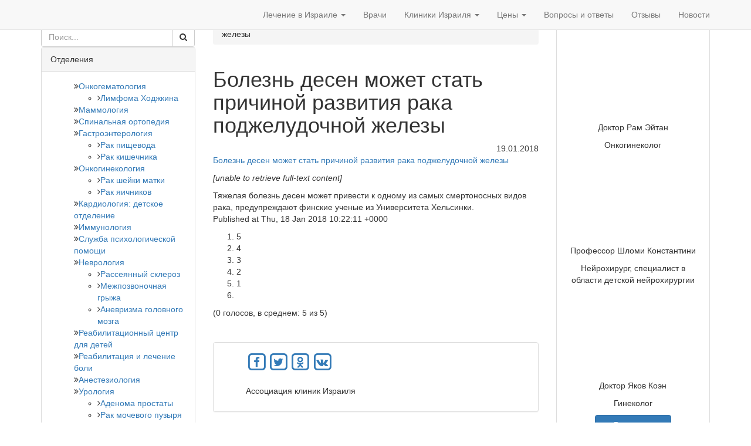

--- FILE ---
content_type: text/html; charset=UTF-8
request_url: https://clinicsisrael.com/article/bolezn-desen-mozhet-stat-prichinoj-razvitiya-raka-podzheludochnoj-zhelezy/
body_size: 32076
content:
<!DOCTYPE html>
<html dir="ltr" lang="ru-RU">
   <head><style>img.lazy{min-height:1px}</style><link href="https://clinicsisrael.com/wp-content/plugins/w3-total-cache/pub/js/lazyload.min.js" as="script">    
<!-- Google Tag Manager -->
<script>(function(w,d,s,l,i){w[l]=w[l]||[];w[l].push({'gtm.start':
new Date().getTime(),event:'gtm.js'});var f=d.getElementsByTagName(s)[0],
j=d.createElement(s),dl=l!='dataLayer'?'&l='+l:'';j.async=true;j.src=
'https://www.googletagmanager.com/gtm.js?id='+i+dl;f.parentNode.insertBefore(j,f);
})(window,document,'script','dataLayer','GTM-5RQGD6');</script>
<!-- End Google Tag Manager -->
    <meta charset="utf-8">
    <meta http-equiv="X-UA-Compatible" content="IE=edge">
<script type="text/javascript">
/* <![CDATA[ */
var gform;gform||(document.addEventListener("gform_main_scripts_loaded",function(){gform.scriptsLoaded=!0}),document.addEventListener("gform/theme/scripts_loaded",function(){gform.themeScriptsLoaded=!0}),window.addEventListener("DOMContentLoaded",function(){gform.domLoaded=!0}),gform={domLoaded:!1,scriptsLoaded:!1,themeScriptsLoaded:!1,isFormEditor:()=>"function"==typeof InitializeEditor,callIfLoaded:function(o){return!(!gform.domLoaded||!gform.scriptsLoaded||!gform.themeScriptsLoaded&&!gform.isFormEditor()||(gform.isFormEditor()&&console.warn("The use of gform.initializeOnLoaded() is deprecated in the form editor context and will be removed in Gravity Forms 3.1."),o(),0))},initializeOnLoaded:function(o){gform.callIfLoaded(o)||(document.addEventListener("gform_main_scripts_loaded",()=>{gform.scriptsLoaded=!0,gform.callIfLoaded(o)}),document.addEventListener("gform/theme/scripts_loaded",()=>{gform.themeScriptsLoaded=!0,gform.callIfLoaded(o)}),window.addEventListener("DOMContentLoaded",()=>{gform.domLoaded=!0,gform.callIfLoaded(o)}))},hooks:{action:{},filter:{}},addAction:function(o,r,e,t){gform.addHook("action",o,r,e,t)},addFilter:function(o,r,e,t){gform.addHook("filter",o,r,e,t)},doAction:function(o){gform.doHook("action",o,arguments)},applyFilters:function(o){return gform.doHook("filter",o,arguments)},removeAction:function(o,r){gform.removeHook("action",o,r)},removeFilter:function(o,r,e){gform.removeHook("filter",o,r,e)},addHook:function(o,r,e,t,n){null==gform.hooks[o][r]&&(gform.hooks[o][r]=[]);var d=gform.hooks[o][r];null==n&&(n=r+"_"+d.length),gform.hooks[o][r].push({tag:n,callable:e,priority:t=null==t?10:t})},doHook:function(r,o,e){var t;if(e=Array.prototype.slice.call(e,1),null!=gform.hooks[r][o]&&((o=gform.hooks[r][o]).sort(function(o,r){return o.priority-r.priority}),o.forEach(function(o){"function"!=typeof(t=o.callable)&&(t=window[t]),"action"==r?t.apply(null,e):e[0]=t.apply(null,e)})),"filter"==r)return e[0]},removeHook:function(o,r,t,n){var e;null!=gform.hooks[o][r]&&(e=(e=gform.hooks[o][r]).filter(function(o,r,e){return!!(null!=n&&n!=o.tag||null!=t&&t!=o.priority)}),gform.hooks[o][r]=e)}});
/* ]]> */
</script>

    <meta name="viewport" content="width=device-width, initial-scale=1">
    <meta name="msapplication-TileColor" content="#">
    <meta name="msapplication-TileImage" content="/wp-content/uploads/2016/08/favicon.ico">
    <meta name="theme-color" content="#ffffff">
    <link href="/wp-content/uploads/2016/08/favicon.ico" rel="icon" type="image/x-icon" />
    <link href="/wp-content/uploads/2016/08/favicon.ico" rel="shortcut icon" type="image/x-icon" />
    <link rel="apple-touch-icon" sizes="180x180" href="">
    <link rel="icon" type="image/png" sizes="32x32" href="">
    <link rel="icon" type="image/png" sizes="16x16" href="">
    <link rel="mask-icon" href="" color="#">
    <title>Болезнь десен может стать причиной развития рака поджелудочной железы | Лечение в Израиле</title>
	<style>img:is([sizes="auto" i], [sizes^="auto," i]) { contain-intrinsic-size: 3000px 1500px }</style>
	
		<!-- All in One SEO 4.8.7 - aioseo.com -->
	<meta name="description" content="Болезнь десен может стать причиной развития рака поджелудочной железы[unable to retrieve full-text content] Тяжелая болезнь десен может привести к одному из самых смертоносных видов рака, предупреждают финские ученые из Университета Хельсинки. Published at Thu, 18 Jan 2018 10:22:11 +0000" />
	<meta name="robots" content="max-image-preview:large" />
	<link rel="canonical" href="https://clinicsisrael.com/article/bolezn-desen-mozhet-stat-prichinoj-razvitiya-raka-podzheludochnoj-zhelezy/" />
	<meta name="generator" content="All in One SEO (AIOSEO) 4.8.7" />
		<script type="application/ld+json" class="aioseo-schema">
			{"@context":"https:\/\/schema.org","@graph":[{"@type":"BreadcrumbList","@id":"https:\/\/clinicsisrael.com\/article\/bolezn-desen-mozhet-stat-prichinoj-razvitiya-raka-podzheludochnoj-zhelezy\/#breadcrumblist","itemListElement":[{"@type":"ListItem","@id":"https:\/\/clinicsisrael.com#listItem","position":1,"name":"Home","item":"https:\/\/clinicsisrael.com","nextItem":{"@type":"ListItem","@id":"https:\/\/clinicsisrael.com\/article\/bolezn-desen-mozhet-stat-prichinoj-razvitiya-raka-podzheludochnoj-zhelezy\/#listItem","name":"\u0411\u043e\u043b\u0435\u0437\u043d\u044c \u0434\u0435\u0441\u0435\u043d \u043c\u043e\u0436\u0435\u0442 \u0441\u0442\u0430\u0442\u044c \u043f\u0440\u0438\u0447\u0438\u043d\u043e\u0439 \u0440\u0430\u0437\u0432\u0438\u0442\u0438\u044f \u0440\u0430\u043a\u0430 \u043f\u043e\u0434\u0436\u0435\u043b\u0443\u0434\u043e\u0447\u043d\u043e\u0439 \u0436\u0435\u043b\u0435\u0437\u044b"}},{"@type":"ListItem","@id":"https:\/\/clinicsisrael.com\/article\/bolezn-desen-mozhet-stat-prichinoj-razvitiya-raka-podzheludochnoj-zhelezy\/#listItem","position":2,"name":"\u0411\u043e\u043b\u0435\u0437\u043d\u044c \u0434\u0435\u0441\u0435\u043d \u043c\u043e\u0436\u0435\u0442 \u0441\u0442\u0430\u0442\u044c \u043f\u0440\u0438\u0447\u0438\u043d\u043e\u0439 \u0440\u0430\u0437\u0432\u0438\u0442\u0438\u044f \u0440\u0430\u043a\u0430 \u043f\u043e\u0434\u0436\u0435\u043b\u0443\u0434\u043e\u0447\u043d\u043e\u0439 \u0436\u0435\u043b\u0435\u0437\u044b","previousItem":{"@type":"ListItem","@id":"https:\/\/clinicsisrael.com#listItem","name":"Home"}}]},{"@type":"Organization","@id":"https:\/\/clinicsisrael.com\/#organization","name":"\u041b\u0435\u0447\u0435\u043d\u0438\u0435 \u0432 \u0418\u0437\u0440\u0430\u0438\u043b\u0435","description":"\u041b\u0435\u0447\u0435\u043d\u0438\u0435 \u0432 \u0418\u0437\u0440\u0430\u0438\u043b\u0435","url":"https:\/\/clinicsisrael.com\/"},{"@type":"WebPage","@id":"https:\/\/clinicsisrael.com\/article\/bolezn-desen-mozhet-stat-prichinoj-razvitiya-raka-podzheludochnoj-zhelezy\/#webpage","url":"https:\/\/clinicsisrael.com\/article\/bolezn-desen-mozhet-stat-prichinoj-razvitiya-raka-podzheludochnoj-zhelezy\/","name":"\u0411\u043e\u043b\u0435\u0437\u043d\u044c \u0434\u0435\u0441\u0435\u043d \u043c\u043e\u0436\u0435\u0442 \u0441\u0442\u0430\u0442\u044c \u043f\u0440\u0438\u0447\u0438\u043d\u043e\u0439 \u0440\u0430\u0437\u0432\u0438\u0442\u0438\u044f \u0440\u0430\u043a\u0430 \u043f\u043e\u0434\u0436\u0435\u043b\u0443\u0434\u043e\u0447\u043d\u043e\u0439 \u0436\u0435\u043b\u0435\u0437\u044b | \u041b\u0435\u0447\u0435\u043d\u0438\u0435 \u0432 \u0418\u0437\u0440\u0430\u0438\u043b\u0435","description":"\u0411\u043e\u043b\u0435\u0437\u043d\u044c \u0434\u0435\u0441\u0435\u043d \u043c\u043e\u0436\u0435\u0442 \u0441\u0442\u0430\u0442\u044c \u043f\u0440\u0438\u0447\u0438\u043d\u043e\u0439 \u0440\u0430\u0437\u0432\u0438\u0442\u0438\u044f \u0440\u0430\u043a\u0430 \u043f\u043e\u0434\u0436\u0435\u043b\u0443\u0434\u043e\u0447\u043d\u043e\u0439 \u0436\u0435\u043b\u0435\u0437\u044b[unable to retrieve full-text content] \u0422\u044f\u0436\u0435\u043b\u0430\u044f \u0431\u043e\u043b\u0435\u0437\u043d\u044c \u0434\u0435\u0441\u0435\u043d \u043c\u043e\u0436\u0435\u0442 \u043f\u0440\u0438\u0432\u0435\u0441\u0442\u0438 \u043a \u043e\u0434\u043d\u043e\u043c\u0443 \u0438\u0437 \u0441\u0430\u043c\u044b\u0445 \u0441\u043c\u0435\u0440\u0442\u043e\u043d\u043e\u0441\u043d\u044b\u0445 \u0432\u0438\u0434\u043e\u0432 \u0440\u0430\u043a\u0430, \u043f\u0440\u0435\u0434\u0443\u043f\u0440\u0435\u0436\u0434\u0430\u044e\u0442 \u0444\u0438\u043d\u0441\u043a\u0438\u0435 \u0443\u0447\u0435\u043d\u044b\u0435 \u0438\u0437 \u0423\u043d\u0438\u0432\u0435\u0440\u0441\u0438\u0442\u0435\u0442\u0430 \u0425\u0435\u043b\u044c\u0441\u0438\u043d\u043a\u0438. Published at Thu, 18 Jan 2018 10:22:11 +0000","inLanguage":"ru-RU","isPartOf":{"@id":"https:\/\/clinicsisrael.com\/#website"},"breadcrumb":{"@id":"https:\/\/clinicsisrael.com\/article\/bolezn-desen-mozhet-stat-prichinoj-razvitiya-raka-podzheludochnoj-zhelezy\/#breadcrumblist"},"datePublished":"2018-01-19T10:30:08+02:00","dateModified":"2018-01-19T10:30:08+02:00"},{"@type":"WebSite","@id":"https:\/\/clinicsisrael.com\/#website","url":"https:\/\/clinicsisrael.com\/","name":"\u041b\u0435\u0447\u0435\u043d\u0438\u0435 \u0432 \u0418\u0437\u0440\u0430\u0438\u043b\u0435","description":"\u041b\u0435\u0447\u0435\u043d\u0438\u0435 \u0432 \u0418\u0437\u0440\u0430\u0438\u043b\u0435","inLanguage":"ru-RU","publisher":{"@id":"https:\/\/clinicsisrael.com\/#organization"}}]}
		</script>
		<!-- All in One SEO -->

<link rel='dns-prefetch' href='//ajax.googleapis.com' />
<link rel='dns-prefetch' href='//maxcdn.bootstrapcdn.com' />
<link rel='dns-prefetch' href='//fonts.googleapis.com' />
<link rel='stylesheet' id='wp-block-library-css' href='https://clinicsisrael.com/wp-includes/css/dist/block-library/style.min.css?ver=6.8.2' type='text/css' media='all' />
<style id='classic-theme-styles-inline-css' type='text/css'>
/*! This file is auto-generated */
.wp-block-button__link{color:#fff;background-color:#32373c;border-radius:9999px;box-shadow:none;text-decoration:none;padding:calc(.667em + 2px) calc(1.333em + 2px);font-size:1.125em}.wp-block-file__button{background:#32373c;color:#fff;text-decoration:none}
</style>
<style id='global-styles-inline-css' type='text/css'>
:root{--wp--preset--aspect-ratio--square: 1;--wp--preset--aspect-ratio--4-3: 4/3;--wp--preset--aspect-ratio--3-4: 3/4;--wp--preset--aspect-ratio--3-2: 3/2;--wp--preset--aspect-ratio--2-3: 2/3;--wp--preset--aspect-ratio--16-9: 16/9;--wp--preset--aspect-ratio--9-16: 9/16;--wp--preset--color--black: #000000;--wp--preset--color--cyan-bluish-gray: #abb8c3;--wp--preset--color--white: #ffffff;--wp--preset--color--pale-pink: #f78da7;--wp--preset--color--vivid-red: #cf2e2e;--wp--preset--color--luminous-vivid-orange: #ff6900;--wp--preset--color--luminous-vivid-amber: #fcb900;--wp--preset--color--light-green-cyan: #7bdcb5;--wp--preset--color--vivid-green-cyan: #00d084;--wp--preset--color--pale-cyan-blue: #8ed1fc;--wp--preset--color--vivid-cyan-blue: #0693e3;--wp--preset--color--vivid-purple: #9b51e0;--wp--preset--gradient--vivid-cyan-blue-to-vivid-purple: linear-gradient(135deg,rgba(6,147,227,1) 0%,rgb(155,81,224) 100%);--wp--preset--gradient--light-green-cyan-to-vivid-green-cyan: linear-gradient(135deg,rgb(122,220,180) 0%,rgb(0,208,130) 100%);--wp--preset--gradient--luminous-vivid-amber-to-luminous-vivid-orange: linear-gradient(135deg,rgba(252,185,0,1) 0%,rgba(255,105,0,1) 100%);--wp--preset--gradient--luminous-vivid-orange-to-vivid-red: linear-gradient(135deg,rgba(255,105,0,1) 0%,rgb(207,46,46) 100%);--wp--preset--gradient--very-light-gray-to-cyan-bluish-gray: linear-gradient(135deg,rgb(238,238,238) 0%,rgb(169,184,195) 100%);--wp--preset--gradient--cool-to-warm-spectrum: linear-gradient(135deg,rgb(74,234,220) 0%,rgb(151,120,209) 20%,rgb(207,42,186) 40%,rgb(238,44,130) 60%,rgb(251,105,98) 80%,rgb(254,248,76) 100%);--wp--preset--gradient--blush-light-purple: linear-gradient(135deg,rgb(255,206,236) 0%,rgb(152,150,240) 100%);--wp--preset--gradient--blush-bordeaux: linear-gradient(135deg,rgb(254,205,165) 0%,rgb(254,45,45) 50%,rgb(107,0,62) 100%);--wp--preset--gradient--luminous-dusk: linear-gradient(135deg,rgb(255,203,112) 0%,rgb(199,81,192) 50%,rgb(65,88,208) 100%);--wp--preset--gradient--pale-ocean: linear-gradient(135deg,rgb(255,245,203) 0%,rgb(182,227,212) 50%,rgb(51,167,181) 100%);--wp--preset--gradient--electric-grass: linear-gradient(135deg,rgb(202,248,128) 0%,rgb(113,206,126) 100%);--wp--preset--gradient--midnight: linear-gradient(135deg,rgb(2,3,129) 0%,rgb(40,116,252) 100%);--wp--preset--font-size--small: 13px;--wp--preset--font-size--medium: 20px;--wp--preset--font-size--large: 36px;--wp--preset--font-size--x-large: 42px;--wp--preset--spacing--20: 0.44rem;--wp--preset--spacing--30: 0.67rem;--wp--preset--spacing--40: 1rem;--wp--preset--spacing--50: 1.5rem;--wp--preset--spacing--60: 2.25rem;--wp--preset--spacing--70: 3.38rem;--wp--preset--spacing--80: 5.06rem;--wp--preset--shadow--natural: 6px 6px 9px rgba(0, 0, 0, 0.2);--wp--preset--shadow--deep: 12px 12px 50px rgba(0, 0, 0, 0.4);--wp--preset--shadow--sharp: 6px 6px 0px rgba(0, 0, 0, 0.2);--wp--preset--shadow--outlined: 6px 6px 0px -3px rgba(255, 255, 255, 1), 6px 6px rgba(0, 0, 0, 1);--wp--preset--shadow--crisp: 6px 6px 0px rgba(0, 0, 0, 1);}:where(.is-layout-flex){gap: 0.5em;}:where(.is-layout-grid){gap: 0.5em;}body .is-layout-flex{display: flex;}.is-layout-flex{flex-wrap: wrap;align-items: center;}.is-layout-flex > :is(*, div){margin: 0;}body .is-layout-grid{display: grid;}.is-layout-grid > :is(*, div){margin: 0;}:where(.wp-block-columns.is-layout-flex){gap: 2em;}:where(.wp-block-columns.is-layout-grid){gap: 2em;}:where(.wp-block-post-template.is-layout-flex){gap: 1.25em;}:where(.wp-block-post-template.is-layout-grid){gap: 1.25em;}.has-black-color{color: var(--wp--preset--color--black) !important;}.has-cyan-bluish-gray-color{color: var(--wp--preset--color--cyan-bluish-gray) !important;}.has-white-color{color: var(--wp--preset--color--white) !important;}.has-pale-pink-color{color: var(--wp--preset--color--pale-pink) !important;}.has-vivid-red-color{color: var(--wp--preset--color--vivid-red) !important;}.has-luminous-vivid-orange-color{color: var(--wp--preset--color--luminous-vivid-orange) !important;}.has-luminous-vivid-amber-color{color: var(--wp--preset--color--luminous-vivid-amber) !important;}.has-light-green-cyan-color{color: var(--wp--preset--color--light-green-cyan) !important;}.has-vivid-green-cyan-color{color: var(--wp--preset--color--vivid-green-cyan) !important;}.has-pale-cyan-blue-color{color: var(--wp--preset--color--pale-cyan-blue) !important;}.has-vivid-cyan-blue-color{color: var(--wp--preset--color--vivid-cyan-blue) !important;}.has-vivid-purple-color{color: var(--wp--preset--color--vivid-purple) !important;}.has-black-background-color{background-color: var(--wp--preset--color--black) !important;}.has-cyan-bluish-gray-background-color{background-color: var(--wp--preset--color--cyan-bluish-gray) !important;}.has-white-background-color{background-color: var(--wp--preset--color--white) !important;}.has-pale-pink-background-color{background-color: var(--wp--preset--color--pale-pink) !important;}.has-vivid-red-background-color{background-color: var(--wp--preset--color--vivid-red) !important;}.has-luminous-vivid-orange-background-color{background-color: var(--wp--preset--color--luminous-vivid-orange) !important;}.has-luminous-vivid-amber-background-color{background-color: var(--wp--preset--color--luminous-vivid-amber) !important;}.has-light-green-cyan-background-color{background-color: var(--wp--preset--color--light-green-cyan) !important;}.has-vivid-green-cyan-background-color{background-color: var(--wp--preset--color--vivid-green-cyan) !important;}.has-pale-cyan-blue-background-color{background-color: var(--wp--preset--color--pale-cyan-blue) !important;}.has-vivid-cyan-blue-background-color{background-color: var(--wp--preset--color--vivid-cyan-blue) !important;}.has-vivid-purple-background-color{background-color: var(--wp--preset--color--vivid-purple) !important;}.has-black-border-color{border-color: var(--wp--preset--color--black) !important;}.has-cyan-bluish-gray-border-color{border-color: var(--wp--preset--color--cyan-bluish-gray) !important;}.has-white-border-color{border-color: var(--wp--preset--color--white) !important;}.has-pale-pink-border-color{border-color: var(--wp--preset--color--pale-pink) !important;}.has-vivid-red-border-color{border-color: var(--wp--preset--color--vivid-red) !important;}.has-luminous-vivid-orange-border-color{border-color: var(--wp--preset--color--luminous-vivid-orange) !important;}.has-luminous-vivid-amber-border-color{border-color: var(--wp--preset--color--luminous-vivid-amber) !important;}.has-light-green-cyan-border-color{border-color: var(--wp--preset--color--light-green-cyan) !important;}.has-vivid-green-cyan-border-color{border-color: var(--wp--preset--color--vivid-green-cyan) !important;}.has-pale-cyan-blue-border-color{border-color: var(--wp--preset--color--pale-cyan-blue) !important;}.has-vivid-cyan-blue-border-color{border-color: var(--wp--preset--color--vivid-cyan-blue) !important;}.has-vivid-purple-border-color{border-color: var(--wp--preset--color--vivid-purple) !important;}.has-vivid-cyan-blue-to-vivid-purple-gradient-background{background: var(--wp--preset--gradient--vivid-cyan-blue-to-vivid-purple) !important;}.has-light-green-cyan-to-vivid-green-cyan-gradient-background{background: var(--wp--preset--gradient--light-green-cyan-to-vivid-green-cyan) !important;}.has-luminous-vivid-amber-to-luminous-vivid-orange-gradient-background{background: var(--wp--preset--gradient--luminous-vivid-amber-to-luminous-vivid-orange) !important;}.has-luminous-vivid-orange-to-vivid-red-gradient-background{background: var(--wp--preset--gradient--luminous-vivid-orange-to-vivid-red) !important;}.has-very-light-gray-to-cyan-bluish-gray-gradient-background{background: var(--wp--preset--gradient--very-light-gray-to-cyan-bluish-gray) !important;}.has-cool-to-warm-spectrum-gradient-background{background: var(--wp--preset--gradient--cool-to-warm-spectrum) !important;}.has-blush-light-purple-gradient-background{background: var(--wp--preset--gradient--blush-light-purple) !important;}.has-blush-bordeaux-gradient-background{background: var(--wp--preset--gradient--blush-bordeaux) !important;}.has-luminous-dusk-gradient-background{background: var(--wp--preset--gradient--luminous-dusk) !important;}.has-pale-ocean-gradient-background{background: var(--wp--preset--gradient--pale-ocean) !important;}.has-electric-grass-gradient-background{background: var(--wp--preset--gradient--electric-grass) !important;}.has-midnight-gradient-background{background: var(--wp--preset--gradient--midnight) !important;}.has-small-font-size{font-size: var(--wp--preset--font-size--small) !important;}.has-medium-font-size{font-size: var(--wp--preset--font-size--medium) !important;}.has-large-font-size{font-size: var(--wp--preset--font-size--large) !important;}.has-x-large-font-size{font-size: var(--wp--preset--font-size--x-large) !important;}
:where(.wp-block-post-template.is-layout-flex){gap: 1.25em;}:where(.wp-block-post-template.is-layout-grid){gap: 1.25em;}
:where(.wp-block-columns.is-layout-flex){gap: 2em;}:where(.wp-block-columns.is-layout-grid){gap: 2em;}
:root :where(.wp-block-pullquote){font-size: 1.5em;line-height: 1.6;}
</style>
<link rel='stylesheet' id='font-awesome-css' href='//maxcdn.bootstrapcdn.com/font-awesome/4.4.0/css/font-awesome.min.css?ver=1.001' type='text/css' media='all' />
<link rel='stylesheet' id='bootstrap-css' href='//maxcdn.bootstrapcdn.com/bootstrap/3.3.4/css/bootstrap.min.css?ver=1.001' type='text/css' media='all' />
<link rel='stylesheet' id='main-css' href='https://clinicsisrael.com/wp-content/themes/promarket/style.css?ver=6.8.2' type='text/css' media='all' />
<link rel='stylesheet' id='child-style-css' href='https://clinicsisrael.com/wp-content/themes/promarket_child/style.css?ver=6.8.2' type='text/css' media='all' />
<link rel='stylesheet' id='google-fonts-css' href='//fonts.googleapis.com/css?family=Roboto%3A400%2C700&#038;subset=cyrillic&#038;ver=1.001' type='text/css' media='all' />
<link rel='stylesheet' id='intlTelInput_css-css' href='https://clinicsisrael.com/wp-content/themes/promarket/css/int_input.css?ver=1.001' type='text/css' media='all' />
<script type="text/javascript" src="//ajax.googleapis.com/ajax/libs/jquery/1.11.3/jquery.min.js?ver=1.11.3" id="jquery-js"></script>
<script type="text/javascript" id="masa-popup-js-extra">
/* <![CDATA[ */
var ajaxObject = {"ajaxurl":"https:\/\/clinicsisrael.com\/wp-admin\/admin-ajax.php"};
/* ]]> */
</script>
<script type="text/javascript" defer="defer" src="https://clinicsisrael.com/wp-content/plugins/masa-popup/public/js/masa-popup-public.js?ver=1.1.0" id="masa-popup-js"></script>
<script type="text/javascript">
	window._se_plugin_version = '8.1.9';
</script>
<meta property='og:title' content='Болезнь десен может стать причиной развития рака поджелудочной железы'>
<meta property='og:description' content='Болезнь десен может стать причиной развития рака поджелудочной железы[unable to retrieve full-text content] Тяжелая болезнь десен может привести к одному из самых смертоносных видов рака, предупреждают финские ученые из Университета Хельсинки. Published at Thu, 18 Jan 2018 10:22:11 +0000'>
<meta property='og:image' content=''>
<meta property='og:url' content='https://clinicsisrael.com/article/bolezn-desen-mozhet-stat-prichinoj-razvitiya-raka-podzheludochnoj-zhelezy/'>
<meta property='og:type' content='website'>
<meta property='og:locale' content='ru_RU'>
<meta property='og:site_name' content='Лечение в Израиле'>
 <!-- HTML5 shim and Respond.js for IE8 support of HTML5 elements and media queries -->
    <!-- WARNING: Respond.js doesn't work if you view the page via file:// -->
    <!--[if lt IE 9]>
      <script src="https://oss.maxcdn.com/html5shiv/3.7.2/html5shiv.min.js"></script>
      <script src="https://oss.maxcdn.com/respond/1.4.2/respond.min.js"></script>
    <![endif]-->
  
</head>
<body  class="wp-singular article-template-default single single-article postid-19012 wp-theme-promarket wp-child-theme-promarket_child" >
<!-- Google Tag Manager (noscript) -->
<noscript><iframe src="https://www.googletagmanager.com/ns.html?id=GTM-5RQGD6"
height="0" width="0" style="display:none;visibility:hidden"></iframe></noscript>
<!-- End Google Tag Manager (noscript) --><style>
/*13629 */
#content .well .gform_wrapper .btn{margin:15px 0;}
.top-form-callback-title{text-transform:uppercase;font-weight:600;color:#3a3c41;margin-top:7px;}
.privacy_policy_gform{text-align:center;}
#gform_submit_button_4{width:99%!important;}
.contact-header ol,.contact-header ul,.contact-header .gform_wrapper li,.contact-header p.privacy_policy_gform{margin:0;}
.contact-header p.privacy_policy_gform{font-size:10px;}
@media only screen and (min-width:1199px){
.formwidgettop{margin-top:5px;}
}
li.politics_agree,.politics_agree .ginput_container li{margin-bottom:0;text-align:left;}
.contact-header .gform_wrapper .politics_agree{margin:5px 0;}
.politics_agree .ginput_container li,.politics_agree .ginput_container a{font-size:12px;}
.politics_agree .ginput_container li{display:block;}
.politics_agree .ginput_container input[type="checkbox"]{width: 15px; float:left;height:15px;margin:0 5px 0 0;}
.politics_agree .ginput_container label{width:88%; /* для формы оплаты сделал 88% Юра*/float:left;margin:0;}
/*END 13629*/
/*10687*/
.department-template-default #similar-clinics span, #rightside .clinic_popular_widget span, .disease-template-default .clinic_popular_widget span {
  font-size: 0 !important;
}
i.mail-clinic, i.call-clinic {
    display: inline-block;
    font: normal normal normal 14px/1 FontAwesome;
    font-size: 20px;
    text-rendering: auto;
    -webkit-font-smoothing: antialiased;
    -moz-osx-font-smoothing: grayscale;
}
.department-template-default #similar-clinics i.mail-clinic:before, #rightside .clinic_popular_widget i.mail-clinic:before, .disease-template-default .clinic_popular_widget i.mail-clinic:before {
  content: "\f0e0";
}
.department-template-default #similar-clinics i.call-clinic:before, #rightside .clinic_popular_widget i.call-clinic:before, .disease-template-default .clinic_popular_widget i.call-clinic:before {
  content: "\f095";
}
@media (max-width: 767px){
.department-template-default #similar-clinics span, #rightside .clinic_popular_widget span, .disease-template-default .clinic_popular_widget span {
  font-size: inherit !important;
}
i.mail-clinic, i.call-clinic {
      font-size: 0;
  }
.btn {
  border: none;
}
}
/*END 10687*/
#content .clinic-description{
    text-align: left;
}
#content .clinic-title{
    word-wrap: break-word;
    font-size: 14px;
    height: 30px;
}
#scrollUp{
    color: rgba(0,0,0,.5);
}
footer{
    color: #fff;
}
footer a{
    color: #fff;
}
</style>
 <nav class="navbar main_menu_navbar navbar-default navbar-affix  navbar-fixed-top "  >
  <div class="container">
    <!-- Brand and toggle get grouped for better mobile display -->
    <div class="navbar-header ">
                    <button type="button" class="navbar-toggle" data-toggle="collapse" data-target="#bs-example-navbar-collapse-1">
                <span class="sr-only">Toggle navigation</span>
                <span class="icon-bar"></span>
                <span class="icon-bar"></span>
                <span class="icon-bar"></span>
            </button>
        
        <a class="navbar-brand" href="https://clinicsisrael.com"><img class="lazy" id="logo_img"  style="max-height:100%" src="data:image/svg+xml,%3Csvg%20xmlns='http://www.w3.org/2000/svg'%20viewBox='0%200%20225%2050'%3E%3C/svg%3E" data-src="https://clinicsisrael.com/wp-content/uploads/2017/02/logo.png" alt="Лечение в Израиле" title="Лечение в Израиле"></a>    </div>
        <div id="bs-example-navbar-collapse-1" class="collapse navbar-collapse"><ul id="menu-header" class="nav navbar-nav navbar-right float_menu"><li id="menu-item-5694" class="menu-item menu-item-type-post_type menu-item-object-page menu-item-has-children menu-item-5694 dropdown"><a title="Лечение в Израиле" href="https://clinicsisrael.com/lechenie-v-izraile/">Лечение в Израиле <span class="caret"></span></a>
<ul role="menu" class=" dropdown-menu">
	<li id="menu-item-5736" class="menu-item menu-item-type-post_type menu-item-object-page menu-item-5736"><a title="Израиль" href="https://clinicsisrael.com/izrail/">Израиль</a></li>
	<li id="menu-item-5737" class="menu-item menu-item-type-post_type menu-item-object-page menu-item-5737"><a title="Подготовка к поездке" href="https://clinicsisrael.com/podgotovka-k-poezdke/">Подготовка к поездке</a></li>
	<li id="menu-item-5740" class="menu-item menu-item-type-post_type menu-item-object-page menu-item-5740"><a title="Заказ билетов на лечение" href="https://clinicsisrael.com/zakaz-biletov-na-lechenie/">Заказ билетов на лечение</a></li>
	<li id="menu-item-5739" class="menu-item menu-item-type-post_type menu-item-object-page menu-item-5739"><a title="Проживание в клинике" href="https://clinicsisrael.com/prozhivanie-v-klinike/">Проживание в клинике</a></li>
	<li id="menu-item-5738" class="menu-item menu-item-type-post_type menu-item-object-page menu-item-5738"><a title="Скорая помощь" href="https://clinicsisrael.com/skoraya-pomoshh/">Скорая помощь</a></li>
</ul>
</li>
<li id="menu-item-85" class="menu-item menu-item-type-post_type menu-item-object-page menu-item-85"><a title="Врачи" href="https://clinicsisrael.com/doctors/">Врачи</a></li>
<li id="menu-item-5692" class="menu-item menu-item-type-post_type menu-item-object-page menu-item-has-children menu-item-5692 dropdown"><a title="Клиники Израиля" href="https://clinicsisrael.com/clinics/">Клиники Израиля <span class="caret"></span></a>
<ul role="menu" class=" dropdown-menu">
	<li id="menu-item-5760" class="menu-item menu-item-type-custom menu-item-object-custom menu-item-5760"><a title="Клиника Ассута" href="/clinics/klinika-assuta/">Клиника Ассута</a></li>
	<li id="menu-item-5761" class="menu-item menu-item-type-custom menu-item-object-custom menu-item-5761"><a title="Клиника Ихилов" href="/clinics/ihilov/">Клиника Ихилов</a></li>
	<li id="menu-item-5763" class="menu-item menu-item-type-custom menu-item-object-custom menu-item-5763"><a title="Медицинский центр Рабин" href="/clinics/meditsinskij-tsentr-rabin/%20">Медицинский центр Рабин</a></li>
	<li id="menu-item-5765" class="menu-item menu-item-type-post_type menu-item-object-page menu-item-5765"><a title="Список больниц Израиля" href="https://clinicsisrael.com/spisok-bolnits-izrailya-2/">Список больниц Израиля</a></li>
</ul>
</li>
<li id="menu-item-5830" class="menu-item menu-item-type-post_type menu-item-object-page menu-item-has-children menu-item-5830 dropdown"><a title="Цены" href="https://clinicsisrael.com/ceny-na-lechenie/">Цены <span class="caret"></span></a>
<ul role="menu" class=" dropdown-menu">
	<li id="menu-item-5749" class="menu-item menu-item-type-post_type menu-item-object-page menu-item-5749"><a title="Стоимость лечения в Израиле" href="https://clinicsisrael.com/stoimost-lecheniya-v-izraile/">Стоимость лечения в Израиле</a></li>
	<li id="menu-item-5768" class="menu-item menu-item-type-custom menu-item-object-custom menu-item-5768"><a title="Онкология" href="/department/onkologiya/">Онкология</a></li>
	<li id="menu-item-5769" class="menu-item menu-item-type-custom menu-item-object-custom menu-item-5769"><a title="Хирургия" href="/department/hirurgiya/">Хирургия</a></li>
	<li id="menu-item-5770" class="menu-item menu-item-type-custom menu-item-object-custom menu-item-5770"><a title="Кардиология" href="/department/kardiologiya/">Кардиология</a></li>
	<li id="menu-item-5771" class="menu-item menu-item-type-custom menu-item-object-custom menu-item-5771"><a title="Ортопедия" href="/department/ortopediya/">Ортопедия</a></li>
	<li id="menu-item-5772" class="menu-item menu-item-type-custom menu-item-object-custom menu-item-5772"><a title="Гинекология" href="/department/ginekologiya/">Гинекология</a></li>
	<li id="menu-item-5773" class="menu-item menu-item-type-custom menu-item-object-custom menu-item-5773"><a title="Эндокринология" href="/department/endokrinologiya/%20">Эндокринология</a></li>
	<li id="menu-item-5774" class="menu-item menu-item-type-custom menu-item-object-custom menu-item-5774"><a title="Неврология" href="/department/nevrologiya/">Неврология</a></li>
	<li id="menu-item-5775" class="menu-item menu-item-type-custom menu-item-object-custom menu-item-5775"><a title="Нейрохирургия" href="/department/nejrohirurgiya/%20">Нейрохирургия</a></li>
	<li id="menu-item-5776" class="menu-item menu-item-type-custom menu-item-object-custom menu-item-5776"><a title="Гастроэнтерология" href="/department/gastroenterologiya/">Гастроэнтерология</a></li>
	<li id="menu-item-5777" class="menu-item menu-item-type-custom menu-item-object-custom menu-item-5777"><a title="Нефрология" href="/department/nefrologiya/">Нефрология</a></li>
	<li id="menu-item-5778" class="menu-item menu-item-type-custom menu-item-object-custom menu-item-5778"><a title="Урология" href="/department/urologiya/">Урология</a></li>
	<li id="menu-item-5779" class="menu-item menu-item-type-custom menu-item-object-custom menu-item-5779"><a title="Офтальмология" href="/department/oftalmologiya/">Офтальмология</a></li>
	<li id="menu-item-5780" class="menu-item menu-item-type-custom menu-item-object-custom menu-item-5780"><a title="Ревматология" href="/department/revmatologiya/">Ревматология</a></li>
	<li id="menu-item-5781" class="menu-item menu-item-type-custom menu-item-object-custom menu-item-5781"><a title="Иммунология" href="/department/immunologiya/">Иммунология</a></li>
</ul>
</li>
<li id="menu-item-5691" class="menu-item menu-item-type-post_type menu-item-object-page menu-item-5691"><a title="Вопросы и ответы" href="https://clinicsisrael.com/faq/">Вопросы и ответы</a></li>
<li id="menu-item-5805" class="menu-item menu-item-type-post_type menu-item-object-page menu-item-5805"><a title="Отзывы" href="https://clinicsisrael.com/lechenie-v-izraile-otzyvy/">Отзывы</a></li>
<li id="menu-item-7322" class="menu-item menu-item-type-post_type menu-item-object-page menu-item-7322"><a title="Новости" href="https://clinicsisrael.com/news/">Новости</a></li>
</ul></div>               </div>
</nav>
    


      
    <div class="contact-header-holder">
        <div class="container">
            <div class="row contact-header">
                <div class="clearfix"></div><div class="container collapse" id="demo">    <div class="row steps-20293" id="compare-price-form-top">
        <div class="row-md-height steps">
            <div class="col-md-8 col-xs-12 col-md-height stepcompare">
                <h4>
                    <span class="fa fa-search treatments-icon" aria-hidden="true"></span>                    <p class="title">Сравните цены на лечение в клиниках Израиля и сэкономьте до 30% от стоимости!</p>
                </h4>
                <div class="row">
                    <div class="col-xs-12 mg-bot">
                        <div id="department_sel" class="input-group">
                            <label class="tr-title" for="exampleInputEmail1"><div class="tr-number">1</div> Выберите отделения</label>
                            <select class="choose-department form-control">
                                <option value="all" selected="selected">Все отделения</option>
                                <option value="гинекологии">Гинекология</option>
                                <option value="онкологии">Онкология</option>
                                <option value="хирургиии">Хирургия</option>
                                <option value="неврологии">Неврология</option>
                                <option value="ортопедии">Ортопедия</option>
                                <option value="гастроэнтерологии">Гастроэнтерология</option>
                                <option value="кардиологии">Кардиология</option>
                                <option value="нейрохирургии">Нейрохирургия</option>
                                <option value="урологии">Урология</option>
                            </select>
                        </div>
                    </div>
                    <div class="col-xs-12 mg-bot">
                        <div class="row-fluid" id="country_sel">
                            <div class="form-group country-check">
                                <div><label class="tr-title" for="exampleInputEmail1"><div class="tr-number">2</div> Выберите клиники</label></div>
                                <div class="controls col-xs-12 col-sm-4">
                                    <label class="checkbox">
                                        <input type="checkbox" class="checkbox_country" value="Ихилов" id="inlineCheckbox1"> Ихилов
                                    </label>
                                    <label class="checkbox">
                                        <input type="checkbox" class="checkbox_country" value="Ассута" id="inlineCheckbox2"> Ассута
                                    </label>
                                    <label class="checkbox">
                                        <input type="checkbox" class="checkbox_country" value="Хадасса" id="inlineCheckbox3"> Хадасса
                                    </label>
                                </div>
                                <div class="controls col-xs-12 col-sm-4">
                                    <label class="checkbox">
                                        <input type="checkbox" class="checkbox_country" value="Шиба" id="inlineCheckbox6">Шиба
                                    </label>
                                    <label class="checkbox">
                                        <input type="checkbox" class="checkbox_country" value="Рамбам" id="inlineCheckbox7"> Рамбам
                                    </label>
                                    <label class="checkbox">
                                        <input type="checkbox" class="checkbox_country" value="Герцлия" id="inlineCheckbox8"> Герцлия
                                    </label>
                                </div>
                                <div class="controls col-xs-12 col-sm-4">
                                    <label class="checkbox">
                                        <input type="checkbox" class="checkbox_country" value="Барзилай" id="inlineCheckbox6">Барзилай
                                    </label>
                                    <label class="checkbox">
                                        <input type="checkbox" class="checkbox_country" value="Вольфсон" id="inlineCheckbox7"> Вольфсон
                                    </label>
                                    <label class="checkbox">
                                        <input type="checkbox" class="checkbox_country" value="Каплан" id="inlineCheckbox8"> Каплан
                                    </label>
                                </div>
                            </div>
                        </div>
                    </div>
                </div>
                <div class="row">
                    <div class="col-xs-12 center compare-price">
                        <button class="btn btn-success" data-whatever="" data-toggle="modal" data-target="#compare-price-popup-top">Сравнить цены в Израиле</button>
                    </div>
                </div>
            </div><!-- /end treatments -->
            <div class="col-md-4 col-xs-12 col-md-height stepcall"><!-- consultation -->
                <h4 style="font-size: 22px;">Сомневаетесь какую клинику выбрать?</h4>
                <p style="font-size: 16px;">Введите Ваш номер телефона и получите бесплатную консультацию по выбору клиники и врача за рубежом!</p>
                
                <div class='gf_browser_chrome gform_wrapper gform_legacy_markup_wrapper gform-theme--no-framework form-inline_wrapper' data-form-theme='legacy' data-form-index='0' id='gform_wrapper_15' ><form method='post' enctype='multipart/form-data' target='gform_ajax_frame_15' id='gform_15' class='form-inline' action='/article/bolezn-desen-mozhet-stat-prichinoj-razvitiya-raka-podzheludochnoj-zhelezy/' data-formid='15' novalidate>
                        <div class='gform-body gform_body'><ul id='gform_fields_15' class='gform_fields top_label form_sublabel_below description_below validation_below'><li id="field_15_2" class="gfield gfield--type-text col-xs-12 codecountry gfield_contains_required field_sublabel_below gfield--no-description field_description_above field_validation_below gfield_visibility_visible"  ><label class='gfield_label gform-field-label' for='input_15_2'>Номер телефона<span class="gfield_required"><span class="gfield_required gfield_required_asterisk">*</span></span></label><div class='ginput_container ginput_container_text'><input name='input_2' id='input_15_2' type='text' value='' class='medium'   tabindex='15' placeholder='Номер телефона' aria-required="true" aria-invalid="false"   /></div></li><li id="field_15_7" class="gfield gfield--type-hidden gform_hidden field_sublabel_below gfield--no-description field_description_below field_validation_below gfield_visibility_visible"  ><div class='ginput_container ginput_container_text'><input name='input_7' id='input_15_7' type='hidden' class='gform_hidden'  aria-invalid="false" value='Болезнь десен может стать причиной развития рака поджелудочной железы' /></div></li><li id="field_15_8" class="gfield gfield--type-hidden gform_hidden field_sublabel_below gfield--no-description field_description_below field_validation_below gfield_visibility_visible"  ><div class='ginput_container ginput_container_text'><input name='input_8' id='input_15_8' type='hidden' class='gform_hidden'  aria-invalid="false" value='' /></div></li><li id="field_15_9" class="gfield gfield--type-hidden gform_hidden field_sublabel_below gfield--no-description field_description_below field_validation_below gfield_visibility_visible"  ><div class='ginput_container ginput_container_text'><input name='input_9' id='input_15_9' type='hidden' class='gform_hidden'  aria-invalid="false" value='' /></div></li><li id="field_15_10" class="gfield gfield--type-hidden gform_hidden field_sublabel_below gfield--no-description field_description_below field_validation_below gfield_visibility_visible"  ><div class='ginput_container ginput_container_text'><input name='input_10' id='input_15_10' type='hidden' class='gform_hidden'  aria-invalid="false" value='' /></div></li><li id="field_15_11" class="gfield gfield--type-hidden gform_hidden field_sublabel_below gfield--no-description field_description_below field_validation_below gfield_visibility_visible"  ><div class='ginput_container ginput_container_text'><input name='input_11' id='input_15_11' type='hidden' class='gform_hidden'  aria-invalid="false" value='' /></div></li><li id="field_15_12" class="gfield gfield--type-hidden gform_hidden field_sublabel_below gfield--no-description field_description_below field_validation_below gfield_visibility_visible"  ><div class='ginput_container ginput_container_text'><input name='input_12' id='input_15_12' type='hidden' class='gform_hidden'  aria-invalid="false" value='' /></div></li><li id="field_15_13" class="gfield gfield--type-hidden gform_hidden field_sublabel_below gfield--no-description field_description_below field_validation_below gfield_visibility_visible"  ><div class='ginput_container ginput_container_text'><input name='input_13' id='input_15_13' type='hidden' class='gform_hidden'  aria-invalid="false" value='' /></div></li><li id="field_15_14" class="gfield gfield--type-hidden gform_hidden field_sublabel_below gfield--no-description field_description_below field_validation_below gfield_visibility_visible"  ><div class='ginput_container ginput_container_text'><input name='input_14' id='input_15_14' type='hidden' class='gform_hidden'  aria-invalid="false" value='' /></div></li><li id="field_15_15" class="gfield gfield--type-hidden gform_hidden field_sublabel_below gfield--no-description field_description_below field_validation_below gfield_visibility_visible"  ><div class='ginput_container ginput_container_text'><input name='input_15' id='input_15_15' type='hidden' class='gform_hidden'  aria-invalid="false" value='' /></div></li><li id="field_15_16" class="gfield gfield--type-hidden gform_hidden field_sublabel_below gfield--no-description field_description_below field_validation_below gfield_visibility_visible"  ><div class='ginput_container ginput_container_text'><input name='input_16' id='input_15_16' type='hidden' class='gform_hidden'  aria-invalid="false" value='' /></div></li><li id="field_15_17" class="gfield gfield--type-hidden gform_hidden field_sublabel_below gfield--no-description field_description_below field_validation_below gfield_visibility_visible"  ><div class='ginput_container ginput_container_text'><input name='input_17' id='input_15_17' type='hidden' class='gform_hidden'  aria-invalid="false" value='' /></div></li><li id="field_15_18" class="gfield gfield--type-hidden gform_hidden field_sublabel_below gfield--no-description field_description_below field_validation_below gfield_visibility_visible"  ><div class='ginput_container ginput_container_text'><input name='input_18' id='input_15_18' type='hidden' class='gform_hidden'  aria-invalid="false" value='' /></div></li><li id="field_15_19" class="gfield gfield--type-hidden gform_hidden field_sublabel_below gfield--no-description field_description_below field_validation_below gfield_visibility_visible"  ><div class='ginput_container ginput_container_text'><input name='input_19' id='input_15_19' type='hidden' class='gform_hidden'  aria-invalid="false" value='' /></div></li><li id="field_15_20" class="gfield gfield--type-hidden gform_hidden field_sublabel_below gfield--no-description field_description_below field_validation_below gfield_visibility_visible"  ><div class='ginput_container ginput_container_text'><input name='input_20' id='input_15_20' type='hidden' class='gform_hidden'  aria-invalid="false" value='' /></div></li><li id="field_15_21" class="gfield gfield--type-hidden gform_hidden field_sublabel_below gfield--no-description field_description_below field_validation_below gfield_visibility_visible"  ><div class='ginput_container ginput_container_text'><input name='input_21' id='input_15_21' type='hidden' class='gform_hidden'  aria-invalid="false" value='' /></div></li><li id="field_15_22" class="gfield gfield--type-textarea hide field_sublabel_below gfield--no-description field_description_below field_validation_below gfield_visibility_visible"  ><label class='gfield_label gform-field-label' for='input_15_22'>Описание проблемы</label><div class='ginput_container ginput_container_textarea'><textarea name='input_22' id='input_15_22' class='textarea medium' tabindex='16'     aria-invalid="false"   rows='10' cols='50'>Я сомневаетесь какую клинику выбрать</textarea></div></li><li id="field_15_23" class="gfield gfield--type-text onlyphonenumber field_sublabel_below gfield--no-description field_description_below field_validation_below gfield_visibility_hidden"  ><div class="admin-hidden-markup"><i class="gform-icon gform-icon--hidden" aria-hidden="true" title="Это поле скрыто во время просмотра формы"></i><span>Это поле скрыто во время просмотра формы</span></div><label class='gfield_label gform-field-label' for='input_15_23'>ONLYPHONENUMBER</label><div class='ginput_container ginput_container_text'><input name='input_23' id='input_15_23' type='text' value='' class='medium'   tabindex='17'   aria-invalid="false"   /></div></li><li id="field_15_24" class="gfield gfield--type-checkbox gfield--type-choice col-xs-12 politics_agree field_sublabel_below gfield--no-description field_description_below field_validation_below gfield_visibility_visible"  ><label class='gfield_label gform-field-label gfield_label_before_complex' >Без названия</label><div class='ginput_container ginput_container_checkbox'><ul class='gfield_checkbox' id='input_15_24'><li class='gchoice gchoice_15_24_1'>
								<input class='gfield-choice-input' name='input_24.1' type='checkbox'  value='Я соглашаюсь с политикой конфиденциальности.' checked='checked' id='choice_15_24_1' tabindex='18'  />
								<label for='choice_15_24_1' id='label_15_24_1' class='gform-field-label gform-field-label--type-inline'>Я соглашаюсь с политикой конфиденциальности.</label>
							</li></ul></div></li><li id="field_15_25" class="gfield gfield--type-honeypot gform_validation_container field_sublabel_below gfield--has-description field_description_below field_validation_below gfield_visibility_visible"  ><label class='gfield_label gform-field-label' for='input_15_25'>Instagram</label><div class='ginput_container'><input name='input_25' id='input_15_25' type='text' value='' autocomplete='new-password'/></div><div class='gfield_description' id='gfield_description_15_25'>Это поле используется для проверочных целей, его следует оставить без изменений.</div></li></ul></div>
        <div class='gform-footer gform_footer top_label'> <button type='submit' id='gform_submit_button_15' class='btn btn-primary gform_button button' onclick='gform.submission.handleButtonClick(this);' data-submission-type='submit' value='Получить консультацию' tabindex='19' >Получить консультацию</button> <input type='hidden' name='gform_ajax' value='form_id=15&amp;title=&amp;description=&amp;tabindex=15&amp;theme=legacy&amp;styles=[]&amp;hash=bc6f8bfca98c713ba9c03d4df95b3d0a' />
            <input type='hidden' class='gform_hidden' name='gform_submission_method' data-js='gform_submission_method_15' value='iframe' />
            <input type='hidden' class='gform_hidden' name='gform_theme' data-js='gform_theme_15' id='gform_theme_15' value='legacy' />
            <input type='hidden' class='gform_hidden' name='gform_style_settings' data-js='gform_style_settings_15' id='gform_style_settings_15' value='[]' />
            <input type='hidden' class='gform_hidden' name='is_submit_15' value='1' />
            <input type='hidden' class='gform_hidden' name='gform_submit' value='15' />
            
            <input type='hidden' class='gform_hidden' name='gform_unique_id' value='' />
            <input type='hidden' class='gform_hidden' name='state_15' value='WyJbXSIsIjMxOWU1MzAzYzQwZWU2N2M3ZGE3NGQxN2UwYTA2ZWJhIl0=' />
            <input type='hidden' autocomplete='off' class='gform_hidden' name='gform_target_page_number_15' id='gform_target_page_number_15' value='0' />
            <input type='hidden' autocomplete='off' class='gform_hidden' name='gform_source_page_number_15' id='gform_source_page_number_15' value='1' />
            <input type='hidden' name='gform_field_values' value='' />
            
        </div>
                        <p style="display: none !important;" class="akismet-fields-container" data-prefix="ak_"><label>&#916;<textarea name="ak_hp_textarea" cols="45" rows="8" maxlength="100"></textarea></label><input type="hidden" id="ak_js_1" name="ak_js" value="54"/><script>document.getElementById( "ak_js_1" ).setAttribute( "value", ( new Date() ).getTime() );</script></p></form>
                        </div>
		                <iframe style='display:none;width:0px;height:0px;' src='about:blank' name='gform_ajax_frame_15' id='gform_ajax_frame_15' title='Этот iframe содержит необходимую логику для обработки Ajax в Gravity Forms.'></iframe>
		                <script type="text/javascript">
/* <![CDATA[ */
 gform.initializeOnLoaded( function() {gformInitSpinner( 15, 'https://clinicsisrael.com/wp-content/plugins/gravityforms/images/spinner.svg', true );jQuery('#gform_ajax_frame_15').on('load',function(){var contents = jQuery(this).contents().find('*').html();var is_postback = contents.indexOf('GF_AJAX_POSTBACK') >= 0;if(!is_postback){return;}var form_content = jQuery(this).contents().find('#gform_wrapper_15');var is_confirmation = jQuery(this).contents().find('#gform_confirmation_wrapper_15').length > 0;var is_redirect = contents.indexOf('gformRedirect(){') >= 0;var is_form = form_content.length > 0 && ! is_redirect && ! is_confirmation;var mt = parseInt(jQuery('html').css('margin-top'), 10) + parseInt(jQuery('body').css('margin-top'), 10) + 100;if(is_form){jQuery('#gform_wrapper_15').html(form_content.html());if(form_content.hasClass('gform_validation_error')){jQuery('#gform_wrapper_15').addClass('gform_validation_error');} else {jQuery('#gform_wrapper_15').removeClass('gform_validation_error');}setTimeout( function() { /* delay the scroll by 50 milliseconds to fix a bug in chrome */  }, 50 );if(window['gformInitDatepicker']) {gformInitDatepicker();}if(window['gformInitPriceFields']) {gformInitPriceFields();}var current_page = jQuery('#gform_source_page_number_15').val();gformInitSpinner( 15, 'https://clinicsisrael.com/wp-content/plugins/gravityforms/images/spinner.svg', true );jQuery(document).trigger('gform_page_loaded', [15, current_page]);window['gf_submitting_15'] = false;}else if(!is_redirect){var confirmation_content = jQuery(this).contents().find('.GF_AJAX_POSTBACK').html();if(!confirmation_content){confirmation_content = contents;}jQuery('#gform_wrapper_15').replaceWith(confirmation_content);jQuery(document).trigger('gform_confirmation_loaded', [15]);window['gf_submitting_15'] = false;wp.a11y.speak(jQuery('#gform_confirmation_message_15').text());}else{jQuery('#gform_15').append(contents);if(window['gformRedirect']) {gformRedirect();}}jQuery(document).trigger("gform_pre_post_render", [{ formId: "15", currentPage: "current_page", abort: function() { this.preventDefault(); } }]);        if (event && event.defaultPrevented) {                return;        }        const gformWrapperDiv = document.getElementById( "gform_wrapper_15" );        if ( gformWrapperDiv ) {            const visibilitySpan = document.createElement( "span" );            visibilitySpan.id = "gform_visibility_test_15";            gformWrapperDiv.insertAdjacentElement( "afterend", visibilitySpan );        }        const visibilityTestDiv = document.getElementById( "gform_visibility_test_15" );        let postRenderFired = false;        function triggerPostRender() {            if ( postRenderFired ) {                return;            }            postRenderFired = true;            gform.core.triggerPostRenderEvents( 15, current_page );            if ( visibilityTestDiv ) {                visibilityTestDiv.parentNode.removeChild( visibilityTestDiv );            }        }        function debounce( func, wait, immediate ) {            var timeout;            return function() {                var context = this, args = arguments;                var later = function() {                    timeout = null;                    if ( !immediate ) func.apply( context, args );                };                var callNow = immediate && !timeout;                clearTimeout( timeout );                timeout = setTimeout( later, wait );                if ( callNow ) func.apply( context, args );            };        }        const debouncedTriggerPostRender = debounce( function() {            triggerPostRender();        }, 200 );        if ( visibilityTestDiv && visibilityTestDiv.offsetParent === null ) {            const observer = new MutationObserver( ( mutations ) => {                mutations.forEach( ( mutation ) => {                    if ( mutation.type === 'attributes' && visibilityTestDiv.offsetParent !== null ) {                        debouncedTriggerPostRender();                        observer.disconnect();                    }                });            });            observer.observe( document.body, {                attributes: true,                childList: false,                subtree: true,                attributeFilter: [ 'style', 'class' ],            });        } else {            triggerPostRender();        }    } );} ); 
/* ]]> */
</script>

            </div><!-- /end consultation -->
        </div>
    </div><!-- /end 1 block --><script>
  (function(){
    $(window).load(function(){
      var form_id = $('#compare-price-form-top'),
          popup_id = $('#compare-price-popup-top');

      popup_id.on('show.bs.modal', function (event) {
        var modal_title = $(this).find('.modal-header .modal-title'),
            hide_textarea = $(this).find('#hide_textarea'),
            selected_country = [],
            count_clinic = form_id.find('#offers_sel select'),
            count_clinic_val = count_clinic.val(),
            count_word = count_clinic.find("option:selected").attr("data-clinic"),
            dep_sel = form_id.find('#department_sel select').val();

        form_id.find('#country_sel .checkbox_country:checked').each(function(){
          var clinic_name = $(this).val();
          selected_country.push(clinic_name);
        });

        // Не выбрано отделение и не выбраны клиники
        if ( selected_country.length == 0 && dep_sel == 'all'){
          modal_title.text('Введите Ваш номер телефона, чтобы получить предложения из лучших клиник Израиля!');
          hide_textarea.text('Я хочу получить получить предложения из лучших клиник Израиля!');
          // Не выбрано отделения, выбраны клиники
        } else if ( selected_country.length == 0 && dep_sel !== 'all'){
          modal_title.text('Введите Ваш номер телефона, чтобы получить предложения в области ' + dep_sel + ' из лучших клиник Израиля!');
          hide_textarea.text('Я хочу получить предложения в области ' + dep_sel + ' из лучших клиник Израиля!');
          // Выбрано отделение, не выбраны клиники
        } else if ( selected_country.length !== 0 && dep_sel == 'all' ) {
          modal_title.text('Введите Ваш номер телефона, чтобы получить предложения из лучших клиник Израиля: ' + selected_country.join(', ') + '!');
          hide_textarea.text('Я хочу получить предложения из лучших клиник Израиля: ' + selected_country.join(', ') + '!');

        } else if ( selected_country.length !==0 && dep_sel !== 'all' ){
          modal_title.text('Введите Ваш номер телефона, чтобы получить предложения в области ' + dep_sel + ' из лучших клиник Израиля: ' + selected_country.join(', ') + '!');
          hide_textarea.text('Я хочу получить предложения в области ' + dep_sel + ' из лучших клиник Израиля: ' + selected_country.join(', ') + '!');
        }
      });
    });
}());
</script><style>
.tr-title{
    line-height: 1.5;
}
.steps-20293{
    margin-top: 15px;
    margin-bottom: 15px;
    border: 3px solid #afd8ea;
    margin-left: 0;
    margin-right: 0;
}
.steps-20293 .stepcompare{
    background: #fafafa;
}
.steps-20293 .stepcall{
    background: #fff;
    color: inherit;
}
.steps-20293 .stepcall,
.steps-20293 .stepcompare{
    padding-top: 10px;
    padding-bottom: 10px;
}
.steps-20293 .stepcall [type="submit"]{
    background: #ff4859;
    display: block;
    margin-left: auto;
    margin-right: auto;
}
.steps-20293 .stepcall [type="submit"]:hover{
    background: #e83142;
}
</style></div>            
            </div>
        </div>
    </div>
    <div class="container">
      <div class="row">
         <div id="content" class="col-xs-12 col-md-6 col-md-push-3">
            <div itemscope itemtype="http://schema.org/Article">
                <span style="display:none" itemprop="author" itemscope itemtype="http://schema.org/Person">
                    <meta itemprop="name" content="Admin">
                </span>
                <!-- Example row of columns -->        
                                    
<ol class="breadcrumb" itemscope itemtype="http://schema.org/BreadcrumbList">
    <!-- Breadcrumb NavXT 7.4.1 -->
<li itemprop="itemListElement" itemscope itemtype="http://schema.org/ListItem">
<a itemprop="item" href="https://clinicsisrael.com">
<span><i class="fa fa-home fa-lg"></i></span>
<meta itemprop="name" content="Главная">
</a>
<meta itemprop="position" content="1" />
</li> <li itemprop="itemListElement" itemscope itemtype="http://schema.org/ListItem">
    <a itemprop="item" href="https://clinicsisrael.com/news/">
        <span itemprop="name">Новости</span>
    </a>
    <meta itemprop="position" content="2" />
</li> <li itemprop="itemListElement" itemscope itemtype="http://schema.org/ListItem">
    <span itemprop="name">Болезнь десен может стать причиной развития рака поджелудочной железы</span>
    <meta itemprop="position" content="3" />
    
</li></ol>                                <div class="news-singlepage clearfix" itemprop="articleBody"><h1 itemprop="headline name"> Болезнь десен может стать причиной развития рака поджелудочной железы</h1><div class="datepost text-right">19.01.2018</div><p><a href="http://www.med2.ru/story.php?id=93538">Болезнь десен может стать причиной развития рака поджелудочной железы</a></p>
<p><p><em>[unable to retrieve full-text content]</em></p>
<p> Тяжелая болезнь десен может привести к одному из самых смертоносных видов рака, предупреждают финские ученые из Университета Хельсинки. <br />Published at Thu, 18 Jan 2018 10:22:11 +0000</p>
<div class="vote-block" data-id="19012" data-total="0" data-rating="0" rel="v:rating"><div style="display: none;" typeof="v:Rating"><div itemprop="aggregateRating" itemscope itemtype="http://schema.org/AggregateRating"><meta itemprop="bestRating" content="5"><meta itemprop="worstRating" content="1"><meta property="v:rating" content="5" /><meta itemprop="itemReviewed" content="Болезнь десен может стать причиной развития рака поджелудочной железы"><meta itemprop="ratingValue" content="5"><meta itemprop="ratingCount" property="v:votes" content="1"></div></div><ol class="rating show-current"><li>5</li><li>4</li><li>3</li><li>2</li><li>1</li><li class="current"><span style="width:0%"></span></li></ol> <span class="rating-text">(0 голосов, в среднем: 5 из 5)</span> <div class="rating-info" id="rating-info"></div></div><link itemprop="mainEntityOfPage" itemscope href="https://clinicsisrael.com/article/bolezn-desen-mozhet-stat-prichinoj-razvitiya-raka-podzheludochnoj-zhelezy/" /><span itemprop="author" itemscope itemtype="http://schema.org/Person"><meta itemprop="name" content="Ассоциация клиник Израиля"></span><meta itemprop="dateModified" content="2018-1-19"><div class="news-content-wrapper"></div><br/><br/></div>
                <meta itemprop="datePublished" content="2018-01-19">
                <div class="panel panel-default social-widget-wrapper">
<div class="panel-body">
    <div class="textwidget">
           <div class="widget social-widget"><ul class="wpfai-list"><li style="display:inline-block" class="wpfai-list-item facebook">
                        <a href="#" onclick="window.open('//www.facebook.com/sharer.php?u=https://clinicsisrael.com/article/bolezn-desen-mozhet-stat-prichinoj-razvitiya-raka-podzheludochnoj-zhelezy/&amp;t=Болезнь десен может стать причиной развития рака поджелудочной железы','facebook-share-dialog','width=626,height=436'); return false;" >
                            <span class="fa-stack fa-lg">
                                <i class="fa fa-square-o fa-stack-2x"></i>
                                <i class="fa fa-facebook fa-stack-1x"></i>
                            </span>
                        </a>
                    </li><li style="display:inline-block" class="wpfai-list-item twitter">
                        <a href="#" onclick="window.open('//twitter.com/home?status=Болезнь десен может стать причиной развития рака поджелудочной железы%20https://clinicsisrael.com/article/bolezn-desen-mozhet-stat-prichinoj-razvitiya-raka-podzheludochnoj-zhelezy/','facebook-share-dialog','width=626,height=436'); return false;" >
                            <span class="fa-stack fa-lg">
                                <i class="fa fa-square-o fa-stack-2x"></i>
                                <i class="fa fa-twitter fa-stack-1x"></i>
                            </span>
                        </a>
                    </li><li style="display:inline-block" class="wpfai-list-item odnoklassniki">
                        <a href="#" onclick="window.open('//www.odnoklassniki.ru/dk?st.cmd=addShare&st.s=1&st._surl=https://clinicsisrael.com/article/bolezn-desen-mozhet-stat-prichinoj-razvitiya-raka-podzheludochnoj-zhelezy/&st.comments=Болезнь десен может стать причиной развития рака поджелудочной железы','facebook-share-dialog','width=626,height=436'); return false;" >
                            <span class="fa-stack fa-lg">
                                <i class="fa fa-square-o fa-stack-2x"></i>
                                <i class="fa fa-odnoklassniki fa-stack-1x"></i>
                            </span>
                        </a>
                    </li><li style="display:inline-block" class="wpfai-list-item vk">
                        <a href="#" onclick="window.open('//vk.com/share.php?url=https://clinicsisrael.com/article/bolezn-desen-mozhet-stat-prichinoj-razvitiya-raka-podzheludochnoj-zhelezy/','facebook-share-dialog','width=626,height=436'); return false;" >
                            <span class="fa-stack fa-lg">
                                <i class="fa fa-square-o fa-stack-2x"></i>
                                <i class="fa fa-vk fa-stack-1x"></i>
                            </span>
                        </a>
                    </li><div class="promarket-schema-article-org">
                    <div itemprop="publisher" itemscope itemtype="https://schema.org/Organization">
                        <div itemprop="logo image" itemscope itemtype="https://schema.org/ImageObject">   
                            <link href="https://clinicsisrael.com/" itemprop="url">
                            <img class="lazy" width="50" alt="Ассоциация клиник Израиля" itemprop="image url" src="data:image/svg+xml,%3Csvg%20xmlns='http://www.w3.org/2000/svg'%20viewBox='0%200%20225%2050'%3E%3C/svg%3E" data-src="https://clinicsisrael.com/wp-content/uploads/2017/02/logo.png"/>
                            <meta itemprop="width" content="15" />
                            <meta itemprop="height" content="15" />
                        </div>
                        <span itemprop="name">Ассоциация клиник Израиля</span>
                        <meta itemprop="address" content="" />
                        <meta itemprop="telephone" content="" />
                    </div>
                </div></ul></div>
     </div>
</div>
</div>
            </div>
            
<div id="comments" class="comments-area">

    
        
                
    </div><!-- .comments-area -->
<div class="clearfix"></div><div class="" id=""><div class="row steps-6143" id="compare-price-form-small">
    <div class="row-md-height steps">
        <div class="col-xs-12 col-md-height stepcompare">
            <h4>
                <span class="fa fa-search treatments-icon" aria-hidden="true"></span>                <p class="title">Сравните цены на лечение в клиниках Израиля и сэкономьте до 30% от стоимости!</p>
            </h4>
            <div class="row">
                <div class="col-xs-12 mg-bot">
                    <div id="department_sel" class="input-group">
                        <label class="tr-title" for="exampleInputEmail1"><div class="tr-number">1</div> Выберите отделения</label>
                        <select class="choose-department form-control">
                            <option value="all" selected="selected">Все отделения</option>
                            <option value="гинекологии">Гинекология</option>
                            <option value="онкологии">Онкология</option>
                            <option value="хирургиии">Хирургия</option>
                            <option value="неврологии">Неврология</option>
                            <option value="ортопедии">Ортопедия</option>
                            <option value="гастроэнтерологии">Гастроэнтерология</option>
                            <option value="кардиологии">Кардиология</option>
                            <option value="нейрохирургии">Нейрохирургия</option>
                            <option value="урологии">Урология</option>
                        </select>
                    </div>
                </div>
                <div class="col-xs-12 mg-bot">
                    <div class="row-fluid" id="country_sel">
                        <div class="form-group country-check">
                            <div><label class="tr-title" for="exampleInputEmail1"><div class="tr-number">2</div> Выберите клиники</label></div>
                            <div class="controls col-xs-12 col-sm-4">
                                <label class="checkbox">
                                    <input type="checkbox" class="checkbox_country" value="Ихилов" id="inlineCheckbox1"> Ихилов
                                </label>
                                <label class="checkbox">
                                    <input type="checkbox" class="checkbox_country" value="Ассута" id="inlineCheckbox2"> Ассута
                                </label>
                                <label class="checkbox">
                                    <input type="checkbox" class="checkbox_country" value="Хадасса" id="inlineCheckbox3"> Хадасса
                                </label>
                            </div>
                            <div class="controls col-xs-12 col-sm-4">
                                <label class="checkbox">
                                    <input type="checkbox" class="checkbox_country" value="Шиба" id="inlineCheckbox6">Шиба
                                </label>
                                <label class="checkbox">
                                    <input type="checkbox" class="checkbox_country" value="Рамбам" id="inlineCheckbox7"> Рамбам
                                </label>
                                <label class="checkbox">
                                    <input type="checkbox" class="checkbox_country" value="Герцлия" id="inlineCheckbox8"> Герцлия
                                </label>
                            </div>
                            <div class="controls col-xs-12 col-sm-4">
                                <label class="checkbox">
                                    <input type="checkbox" class="checkbox_country" value="Барзилай" id="inlineCheckbox6">Барзилай
                                </label>
                                <label class="checkbox">
                                    <input type="checkbox" class="checkbox_country" value="Вольфсон" id="inlineCheckbox7"> Вольфсон
                                </label>
                                <label class="checkbox">
                                    <input type="checkbox" class="checkbox_country" value="Каплан" id="inlineCheckbox8"> Каплан
                                </label>
                            </div>
                        </div>
                    </div>
                </div>
            </div>
            <div class="row">
                <div class="col-xs-12 center compare-price">
                    <button class="btn btn-success" data-whatever="" data-toggle="modal" data-target="#compare-price-popup-small">Сравнить цены в Израиле</button>
                </div>
            </div>
        </div>
    </div>
</div><script>
  (function(){
    $(window).load(function(){
      var form_id = $('#compare-price-form-small'),
          popup_id = $('#compare-price-popup-small');

      popup_id.on('show.bs.modal', function (event) {
        var modal_title = $(this).find('.modal-header .modal-title'),
            hide_textarea = $(this).find('#hide_textarea'),
            selected_country = [],
            count_clinic = form_id.find('#offers_sel select'),
            count_clinic_val = count_clinic.val(),
            count_word = count_clinic.find("option:selected").attr("data-clinic"),
            dep_sel = form_id.find('#department_sel select').val();

        form_id.find('#country_sel .checkbox_country:checked').each(function(){
          var clinic_name = $(this).val();
          selected_country.push(clinic_name);
        });

        // Не выбрано отделение и не выбраны клиники
        if ( selected_country.length == 0 && dep_sel == 'all'){
          modal_title.text('Введите Ваш номер телефона, чтобы получить предложения из лучших клиник Израиля!');
          hide_textarea.text('Я хочу получить получить предложения из лучших клиник Израиля!');
          // Не выбрано отделения, выбраны клиники
        } else if ( selected_country.length == 0 && dep_sel !== 'all'){
          modal_title.text('Введите Ваш номер телефона, чтобы получить предложения в области ' + dep_sel + ' из лучших клиник Израиля!');
          hide_textarea.text('Я хочу получить предложения в области ' + dep_sel + ' из лучших клиник Израиля!');
          // Выбрано отделение, не выбраны клиники
        } else if ( selected_country.length !== 0 && dep_sel == 'all' ) {
          modal_title.text('Введите Ваш номер телефона, чтобы получить предложения из лучших клиник Израиля: ' + selected_country.join(', ') + '!');
          hide_textarea.text('Я хочу получить предложения из лучших клиник Израиля: ' + selected_country.join(', ') + '!');

        } else if ( selected_country.length !==0 && dep_sel !== 'all' ){
          modal_title.text('Введите Ваш номер телефона, чтобы получить предложения в области ' + dep_sel + ' из лучших клиник Израиля: ' + selected_country.join(', ') + '!');
          hide_textarea.text('Я хочу получить предложения в области ' + dep_sel + ' из лучших клиник Израиля: ' + selected_country.join(', ') + '!');
        }
      });
    });
}());
</script><style>
.tr-title{
    line-height: 1.5;
}
.steps-6143{
    margin-top: 15px;
    margin-bottom: 15px;
    border: 3px solid #afd8ea;
}
.steps-6143 .stepcompare{
    background: #fafafa;
}
.steps-6143 .stepcall{
    background: #fff;
    color: inherit;
}
.steps-6143 .stepcall,
.steps-6143 .stepcompare{
    padding-top: 10px;
    padding-bottom: 10px;
}
.steps-6143 .stepcall [type="submit"]{
    background: #ff4859;
    display: block;
    margin-left: auto;
    margin-right: auto;
}
.steps-6143 .stepcall [type="submit"]:hover{
    background: #e83142;
}
</style></div>         </div>          
         <div id="leftside" itemscope itemtype="http://schema.org/WPSideBar" class="col-xs-12 col-md-3 col-md-pull-6">
            <button data-target="#demo" data-toggle="collapse" class="btn btn-lg btn-block btn-info">Сравнить цены</button>            			<div class="textwidget"><form action="/"> 	
	<div class="input-group">
      <input type="text" class="form-control" placeholder="Поиск..." value="" name="s" id="s">
      <span class="input-group-btn">
        <button class="btn btn-default" type="submit"><i class="fa fa-search"></i></button>
      </span>
    </div><!-- /input-group -->
</form></div>
		<div id="department_widget_tree-2" class="panel panel-default"><div class="panel-heading">Отделения</div>
  <div class="panel-body"><ul class="widget-department-menu"><li  class="list-unstyled "><i class="fa fa-angle-double-right"></i><a class="text-bold" href="https://clinicsisrael.com/department/onkogematologiya/">Онкогематология</a><ul><li ><i class="fa fa-angle-right"></i><a href="https://clinicsisrael.com/disease/limfoma-hodzhkina/">Лимфома Ходжкина</a></li></ul></li><li  class="list-unstyled "><i class="fa fa-angle-double-right"></i><a class="text-bold" href="https://clinicsisrael.com/department/mammologiya/">Маммология</a></li><li  class="list-unstyled "><i class="fa fa-angle-double-right"></i><a class="text-bold" href="https://clinicsisrael.com/department/spinalnaya-ortopediya/">Спинальная ортопедия</a></li><li  class="list-unstyled "><i class="fa fa-angle-double-right"></i><a class="text-bold" href="https://clinicsisrael.com/department/gastroenterologiya/">Гастроэнтерология</a><ul><li ><i class="fa fa-angle-right"></i><a href="https://clinicsisrael.com/disease/rak-pishhevoda/">Рак пищевода</a></li><li ><i class="fa fa-angle-right"></i><a href="https://clinicsisrael.com/disease/rak-kishechnika/">Рак кишечника</a></li></ul></li><li  class="list-unstyled "><i class="fa fa-angle-double-right"></i><a class="text-bold" href="https://clinicsisrael.com/department/onkoginekologiya/">Онкогинекология</a><ul><li ><i class="fa fa-angle-right"></i><a href="https://clinicsisrael.com/disease/rak-shejki-matki/">Рак шейки матки</a></li><li ><i class="fa fa-angle-right"></i><a href="https://clinicsisrael.com/disease/rak-yaichnikov/">Рак яичников</a></li></ul></li><li  class="list-unstyled "><i class="fa fa-angle-double-right"></i><a class="text-bold" href="https://clinicsisrael.com/department/kardiologiya-detskoe-otdelenie/">Кардиология: детское отделение</a></li><li  class="list-unstyled "><i class="fa fa-angle-double-right"></i><a class="text-bold" href="https://clinicsisrael.com/department/immunologiya/">Иммунология</a><ul></ul></li><li  class="list-unstyled "><i class="fa fa-angle-double-right"></i><a class="text-bold" href="https://clinicsisrael.com/department/sluzhba-psihologicheskoj-pomoshhi/">Служба психологической помощи</a></li><li  class="list-unstyled "><i class="fa fa-angle-double-right"></i><a class="text-bold" href="https://clinicsisrael.com/department/nevrologiya/">Неврология</a><ul><li ><i class="fa fa-angle-right"></i><a href="https://clinicsisrael.com/disease/rasseyannyj-skleroz/">Рассеянный склероз</a></li><li ><i class="fa fa-angle-right"></i><a href="https://clinicsisrael.com/disease/mezhpozvonochnaya-gryzha/">Межпозвоночная грыжа</a></li><li ><i class="fa fa-angle-right"></i><a href="https://clinicsisrael.com/disease/anevrizma-golovnogo-mozga/">Аневризма головного мозга</a></li></ul></li><li  class="list-unstyled "><i class="fa fa-angle-double-right"></i><a class="text-bold" href="https://clinicsisrael.com/department/reabilitatsionnyj-tsentr-dlya-detej/">Реабилитационный центр для детей</a></li><li  class="list-unstyled "><i class="fa fa-angle-double-right"></i><a class="text-bold" href="https://clinicsisrael.com/department/reabilitatsiya-i-lechenie-boli/">Реабилитация и лечение боли</a><ul></ul></li><li  class="list-unstyled "><i class="fa fa-angle-double-right"></i><a class="text-bold" href="https://clinicsisrael.com/department/anesteziologiya/">Анестезиология</a></li><li  class="list-unstyled "><i class="fa fa-angle-double-right"></i><a class="text-bold" href="https://clinicsisrael.com/department/urologiya/">Урология</a><ul><li ><i class="fa fa-angle-right"></i><a href="https://clinicsisrael.com/disease/adenoma-predstatelnoj-zhelezy/">Аденома простаты</a></li><li ><i class="fa fa-angle-right"></i><a href="https://clinicsisrael.com/disease/rak-mochevogo-puzyrya/">Рак мочевого пузыря</a></li></ul></li><li  class="list-unstyled "><i class="fa fa-angle-double-right"></i><a class="text-bold" href="https://clinicsisrael.com/department/otdelenie-esteticheskoj-ginekologii/">Отделение эстетической гинекологии</a></li><li  class="list-unstyled "><i class="fa fa-angle-double-right"></i><a class="text-bold" href="https://clinicsisrael.com/department/endokrinologiya/">Эндокринология</a><ul><li ><i class="fa fa-angle-right"></i><a href="https://clinicsisrael.com/disease/rak-shhitovidnoj-zhelezy/">Рак щитовидной железы</a></li></ul></li><li  class="list-unstyled "><i class="fa fa-angle-double-right"></i><a class="text-bold" href="https://clinicsisrael.com/department/otdelenie-detskoj-urologii/">Отделение детской урологии</a></li><li  class="list-unstyled "><i class="fa fa-angle-double-right"></i><a class="text-bold" href="https://clinicsisrael.com/department/allergologiya/">Аллергология</a><ul></ul></li><li  class="list-unstyled "><i class="fa fa-angle-double-right"></i><a class="text-bold" href="https://clinicsisrael.com/department/otdelenie-obshhej-hirurgii/">Отделение общей хирургии</a></li><li  class="list-unstyled "><i class="fa fa-angle-double-right"></i><a class="text-bold" href="https://clinicsisrael.com/department/genetika/">Генетика</a><ul></ul></li><li  class="list-unstyled "><i class="fa fa-angle-double-right"></i><a class="text-bold" href="https://clinicsisrael.com/department/flebologiya/">Флебология</a></li><li  class="list-unstyled "><i class="fa fa-angle-double-right"></i><a class="text-bold" href="https://clinicsisrael.com/department/gepatologiya/">Гепатология</a><ul><li ><i class="fa fa-angle-right"></i><a href="https://clinicsisrael.com/disease/rak-pecheni/">Рак печени</a></li></ul></li><li  class="list-unstyled "><i class="fa fa-angle-double-right"></i><a class="text-bold" href="https://clinicsisrael.com/department/ginekologiya/">Гинекология</a><ul><li ><i class="fa fa-angle-right"></i><a href="https://clinicsisrael.com/disease/mioma-matki/">Миома матки</a></li><li ><i class="fa fa-angle-right"></i><a href="https://clinicsisrael.com/disease/rak-shejki-matki/">Рак шейки матки</a></li><li ><i class="fa fa-angle-right"></i><a href="https://clinicsisrael.com/disease/rak-yaichnikov/">Рак яичников</a></li><li ><i class="fa fa-angle-right"></i><a href="https://clinicsisrael.com/disease/endometrioz/">Эндометриоз</a></li><li ><i class="fa fa-angle-right"></i><a href="https://clinicsisrael.com/disease/rak-molochnoj-zhelezy-u-zhenshhin/">Рак молочной железы у женщин</a></li></ul></li><li  class="list-unstyled "><i class="fa fa-angle-double-right"></i><a class="text-bold" href="https://clinicsisrael.com/department/oftalmologiya/">Офтальмология</a><ul></ul></li><li  class="list-unstyled "><i class="fa fa-angle-double-right"></i><a class="text-bold" href="https://clinicsisrael.com/department/pulmonologiya/">Пульмонология</a><ul><li ><i class="fa fa-angle-right"></i><a href="https://clinicsisrael.com/disease/rak-legkih/">Рак легких</a></li></ul></li><li  class="list-unstyled "><i class="fa fa-angle-double-right"></i><a class="text-bold" href="https://clinicsisrael.com/department/hirurgiya/">Хирургия</a><ul></ul></li><li  class="list-unstyled "><i class="fa fa-angle-double-right"></i><a class="text-bold" href="https://clinicsisrael.com/department/chelyustno-litsevaya-hirurgiya/">Челюстно-лицевая хирургия</a><ul></ul></li><li  class="list-unstyled "><i class="fa fa-angle-double-right"></i><a class="text-bold" href="https://clinicsisrael.com/department/onkologiya/">Онкология</a><ul><li ><i class="fa fa-angle-right"></i><a href="https://clinicsisrael.com/disease/rak-grudi/">Рак груди</a></li><li ><i class="fa fa-angle-right"></i><a href="https://clinicsisrael.com/disease/rak-zheludka/">Рак желудка</a></li><li ><i class="fa fa-angle-right"></i><a href="https://clinicsisrael.com/disease/rak-kishechnika/">Рак кишечника</a></li><li ><i class="fa fa-angle-right"></i><a href="https://clinicsisrael.com/disease/rak-legkih/">Рак легких</a></li><li ><i class="fa fa-angle-right"></i><a href="https://clinicsisrael.com/disease/rak-mochevogo-puzyrya/">Рак мочевого пузыря</a></li><li ><i class="fa fa-angle-right"></i><a href="https://clinicsisrael.com/disease/rak-pecheni/">Рак печени</a></li><li ><i class="fa fa-angle-right"></i><a href="https://clinicsisrael.com/disease/rak-pishhevoda/">Рак пищевода</a></li><li ><i class="fa fa-angle-right"></i><a href="https://clinicsisrael.com/disease/rak-prostaty/">Рак простаты</a></li><li ><i class="fa fa-angle-right"></i><a href="https://clinicsisrael.com/disease/rak-pryamoj-kishki/">Рак прямой кишки</a></li><li ><i class="fa fa-angle-right"></i><a href="https://clinicsisrael.com/disease/rak-shejki-matki/">Рак шейки матки</a></li><li ><i class="fa fa-angle-right"></i><a href="https://clinicsisrael.com/disease/rak-shhitovidnoj-zhelezy/">Рак щитовидной железы</a></li><li ><i class="fa fa-angle-right"></i><a href="https://clinicsisrael.com/disease/rak-yaichnikov/">Рак яичников</a></li><li ><i class="fa fa-angle-right"></i><a href="https://clinicsisrael.com/disease/limfoma-hodzhkina/">Лимфома Ходжкина</a></li><li ><i class="fa fa-angle-right"></i><a href="https://clinicsisrael.com/disease/rak-molochnoj-zhelezy-u-zhenshhin/">Рак молочной железы у женщин</a></li><li ><i class="fa fa-angle-right"></i><a href="https://clinicsisrael.com/disease/sarkoma-yuinga-lechenie-v-izraile/">Саркома Юинга — лечение в Израиле</a></li><li ><i class="fa fa-angle-right"></i><a href="https://clinicsisrael.com/disease/meningioma/">Менингиома</a></li></ul></li><li  class="list-unstyled "><i class="fa fa-angle-double-right"></i><a class="text-bold" href="https://clinicsisrael.com/department/nefrologiya/">Нефрология</a><ul><li ><i class="fa fa-angle-right"></i><a href="https://clinicsisrael.com/disease/kista-pochki/">Киста почки</a></li><li ><i class="fa fa-angle-right"></i><a href="https://clinicsisrael.com/disease/pochechnyj-reflyuks/">ПОЧЕЧНЫЙ РЕФЛЮКС</a></li></ul></li><li  class="list-unstyled "><i class="fa fa-angle-double-right"></i><a class="text-bold" href="https://clinicsisrael.com/department/kardiologiya/">Кардиология</a><ul></ul></li><li  class="list-unstyled "><i class="fa fa-angle-double-right"></i><a class="text-bold" href="https://clinicsisrael.com/department/gematologiya/">Гематология</a><ul></ul></li><li  class="list-unstyled "><i class="fa fa-angle-double-right"></i><a class="text-bold" href="https://clinicsisrael.com/department/ortopediya/">Ортопедия</a><ul><li ><i class="fa fa-angle-right"></i><a href="https://clinicsisrael.com/disease/mezhpozvonochnaya-gryzha/">Межпозвоночная грыжа</a></li><li ><i class="fa fa-angle-right"></i><a href="https://clinicsisrael.com/disease/skolioz/">Сколиоз</a></li></ul></li><li  class="list-unstyled "><i class="fa fa-angle-double-right"></i><a class="text-bold" href="https://clinicsisrael.com/department/revmatologiya/">Ревматология</a><ul><li ><i class="fa fa-angle-right"></i><a href="https://clinicsisrael.com/disease/mezhpozvonochnaya-gryzha/">Межпозвоночная грыжа</a></li></ul></li><li  class="list-unstyled "><i class="fa fa-angle-double-right"></i><a class="text-bold" href="https://clinicsisrael.com/department/kardiohirurgiya/">Кардиохирургия</a><ul></ul></li><li  class="list-unstyled "><i class="fa fa-angle-double-right"></i><a class="text-bold" href="https://clinicsisrael.com/department/stomatologiya/">Стоматология</a><ul></ul></li><li  class="list-unstyled "><i class="fa fa-angle-double-right"></i><a class="text-bold" href="https://clinicsisrael.com/department/reabilitatsiya/">Реабилитация</a></li><li  class="list-unstyled "><i class="fa fa-angle-double-right"></i><a class="text-bold" href="https://clinicsisrael.com/department/plasticheskaya-hirurgiya/">Пластическая хирургия</a><ul><li ><i class="fa fa-angle-right"></i><a href="https://clinicsisrael.com/disease/zayachya-guba-i-volchya-past/">«Заячья губа» и «волчья пасть»</a></li></ul></li><li  class="list-unstyled "><i class="fa fa-angle-double-right"></i><a class="text-bold" href="https://clinicsisrael.com/department/nejrohirurgiya/">Нейрохирургия</a><ul><li ><i class="fa fa-angle-right"></i><a href="https://clinicsisrael.com/disease/anevrizma-golovnogo-mozga/">Аневризма головного мозга</a></li><li ><i class="fa fa-angle-right"></i><a href="https://clinicsisrael.com/disease/kista-golovnogo-mozga/">Киста головного мозга</a></li><li ><i class="fa fa-angle-right"></i><a href="https://clinicsisrael.com/disease/meningioma/">Менингиома</a></li><li ><i class="fa fa-angle-right"></i><a href="https://clinicsisrael.com/disease/opuholi-golovnogo-mozga/">Опухоли головного мозга</a></li><li ><i class="fa fa-angle-right"></i><a href="https://clinicsisrael.com/disease/mezhpozvonochnaya-gryzha/">Межпозвоночная грыжа</a></li></ul></li><li  class="list-unstyled "><i class="fa fa-angle-double-right"></i><a class="text-bold" href="https://clinicsisrael.com/department/dermatologiya/">Дерматология</a><ul></ul></li></ul></div></div>            <div id="secondary-sidebar"  ></div>
         </div>
         <div id="rightside" itemscope itemtype="http://schema.org/WPSideBar" class="col-xs-12 col-md-3">
            <div id="doctor_widget-2" class="panel panel-default"><div class="panel-heading">Популярные врачи</div>
  <div class="panel-body"><div><div class="text-center doctor-widget-item">        
                    <span itemprop="image" itemscope itemtype="https://schema.org/ImageObject"><img itemprop="image url" class="img-rounded wp-post-image lazy" alt="Доктор Рам Эйтан" width="150" height="150" src="data:image/svg+xml,%3Csvg%20xmlns='http://www.w3.org/2000/svg'%20viewBox='0%200%20150%20150'%3E%3C/svg%3E" data-src="/wp-content/uploads/doctors/4064.jpg"/><meta itemprop="width" content="150"><meta itemprop="height" content="150"></span>
                    <p class="doctor_name">Доктор Рам Эйтан</p>
                    
                    <p class="cat-list">Онкогинеколог
</p>
                    
                    
                                            
                    
                </div><div class="text-center doctor-widget-item">        
                    <span itemprop="image" itemscope itemtype="https://schema.org/ImageObject"><img itemprop="image url" class="img-rounded wp-post-image lazy" alt="Профессор Шломи Константини" width="150" height="150" src="data:image/svg+xml,%3Csvg%20xmlns='http://www.w3.org/2000/svg'%20viewBox='0%200%20150%20150'%3E%3C/svg%3E" data-src="/wp-content/uploads/doctors/4131.jpg"/><meta itemprop="width" content="150"><meta itemprop="height" content="150"></span>
                    <p class="doctor_name">Профессор Шломи Константини</p>
                    
                    <p class="cat-list">Нейрохирург, специалист в области детской нейрохирургии
</p>
                    
                    
                                            
                    
                </div><div class="text-center doctor-widget-item">        
                    <span itemprop="image" itemscope itemtype="https://schema.org/ImageObject"><img itemprop="image url" class="img-rounded wp-post-image lazy" alt="Доктор Яков Коэн" width="150" height="150" src="data:image/svg+xml,%3Csvg%20xmlns='http://www.w3.org/2000/svg'%20viewBox='0%200%20150%20150'%3E%3C/svg%3E" data-src="/wp-content/uploads/doctors/4042.jpg"/><meta itemprop="width" content="150"><meta itemprop="height" content="150"></span>
                    <p class="doctor_name">Доктор Яков Коэн</p>
                    
                    <p class="cat-list">Гинеколог
</p>
                    
                    
                                            
                    
                </div><a id="all_doctors" class="btn btn-primary center-block" style="width: 130px; margin-top: 10px; margin-bottom: 10px;" href="/doctors/">Все врачи</a></div></div></div>            <div id="secondary-sidebar-right" ></div>
         </div>
      </div>
      </div>
 <footer itemscope itemtype="http://schema.org/WPFooter" id="wpschemafooter">
    <div class="container">
        <div class="row">
            <div class="panel panel-default"><div class="panel-body">			<div class="textwidget"><style type="text/css">
/*footer*/
.wrap_footer {
  background: #5ca5dd;
  padding-top: 15px;
  padding-bottom: 5px;
}
.footer_logo {
  display: block;
  margin-bottom: 15px;
}
.wrap_footer_logo {
  display: block;
}
.wrap_footer_logo p {
  font-size: 16px;
  color: #fff;
  margin-left: 20px;
}
.wrap_footer_logo span {
  display: block;
}
.title_nav {
  font-size: 24px;
  color: #fff;
  text-transform: uppercase;
  display: block;
  border-bottom: 1px solid #87bfeb;
  margin-bottom: 15px;
}
.footer_nav ul {
  list-style: none;
  padding-left: 0px;
}
.footer_nav ul li {
  display: inline-block;
}
.footer_nav ul li a {
  font-size: 15px;
  color: #fff;
  display: inline-block;
  margin-right: 12px;
  padding: 2px;
}
.footer_nav ul li a:focus, .footer_nav ul li a:hover {
  color: #fff695;
}
.footer_contacts {
  font-size: 16px;
  color: #fff;
}
.adress {
  margin-bottom: 4px;
}
.telefon {
  margin-bottom: 4px;
}
.email {
  margin-bottom: 4px;
}
.footer_logo img{
  max-width: 100%;
}
@media (max-width: 767px){
    .footer_nav,
    .footer_contacts{
        width: 100%;
    }
    .wrap_footer_logo{
        text-align: center;
    }
}
@media (max-width: 1199px){
    .podrobnee,
    .zadat_vopros{
        margin-bottom: 10px;
    }
}
</style>
<div class="row">          
  <div class="col-sm-4 col-xs-12 wrap_footer_logo">
    <a class="footer_logo" href="/">
      <div class="tpm-site-logo" itemscope itemtype="http://schema.org/Organization"><a itemprop="url" href="https://clinicsisrael.com/"><img class="lazy" itemprop="logo" src="data:image/svg+xml,%3Csvg%20xmlns='http://www.w3.org/2000/svg'%20viewBox='0%200%20225%2050'%3E%3C/svg%3E" data-src="https://clinicsisrael.com/wp-content/uploads/2017/02/logo.png" alt="Лечение в Израиле" /></a><meta itemprop="name" content="Лечение в Израиле"><meta itemprop="address" content=""><meta itemprop="telephone" content=""></div>
    </a>
  </div>
  <div class="col-sm-4 col-xs-6 footer_nav">
    <div class="title_nav">Навигация</div>
    <ul>
      <li><a href="/">Лечение в Израиле</a></li>
      <li><a href="/clinics/">Клиники Израиля</a></li>
      <li><a href="/ceny-na-lechenie/">Цены</a></li>
      <li><a href="/sotrudnichestvo/">Сотрудничество</a></li>
      <li><a href="/vopros-otvet/">Вопросы и ответы</a></li>
<li><a href="https://clinicsisrael.com/politika-konfidentsialnosti/">ПОЛИТИКА КОНФИДЕНЦИАЛЬНОСТИ</a></li>
    </ul>
  </div>
  <div class="col-sm-4 col-xs-6 footer_contacts">
    <div class="title_nav">Контакты</div>
    <div class="email"><i class="fa fa-envelope-o" aria-hidden="true"></i> doctor@clinicsisrael.com</div>
  </div>
</div></div>
		</div></div>			<div class="textwidget"></div>
			 
        </div>
    </div>
</footer>

    <style>.callback_modal_desktop button { left: 20px; }</style>
    <div class="callback_modal_desktop hidden-xs">
        <button 
                data-loading-text="<i class='fa fa-circle-o-notch fa-spin'></i> Загрузка формы..."
                data-toggle="modal" 
                data-form-id="25"
                data-slogan-idbgd="6803"
                data-slogan-id-popup="19953"
                
                
                data-slogan-on-click="Заказать обратный звонок (сквозной слоган) http://prntscr.com/esqgzf 09.05.2018 #6803"
                class="center-block btn btn-lg btn-primary gf-button-form"
                id="gf_button_get_form_300"><div class="circlephone" style="transform-origin: center;"></div><div class="circle-fill" style="transform-origin: center;"></div><div class="img-circle_custom" style="transform-origin: center;"><div class="img-circle_custom_block" style="transform-origin: center;"></div></div></button>    </div>
<div style="display:none!important" id="slogan-forClinics"><div class="slogan-forClinics-text"><button 
                data-loading-text="<i class='fa fa-circle-o-notch fa-spin'></i> Загрузка формы..."
                data-toggle="modal" 
                data-form-id="25"
                data-slogan-idbgd="6603"
                data-slogan-id-popup="19700"
                data-slogan-for-carousel="clinics"
                
                data-slogan-on-click="Слоган для каруселей клиник (написать)"
                class="center-block btn btn-lg btn-primary gf-button-form"
                id="gf_button_get_form_303">Слоган для каруселей клиник</button></div><div class="slogan-forClinics-call"><button 
                data-loading-text="<i class='fa fa-circle-o-notch fa-spin'></i> Загрузка формы..."
                data-toggle="modal" 
                data-form-id="25"
                data-slogan-idbgd="6644"
                data-slogan-id-popup="19741"
                data-slogan-for-carousel="clinics"
                
                data-slogan-on-click="Слоган для каруселей клиник (позвонить)"
                class="center-block btn btn-lg btn-primary gf-button-form"
                id="gf_button_get_form_302">Позвонить</button></div></div>
<div style="display:none!important" id="slogan-forDoctors"><button 
                data-loading-text="<i class='fa fa-circle-o-notch fa-spin'></i> Загрузка формы..."
                data-toggle="modal" 
                data-form-id="25"
                data-slogan-idbgd="6693"
                data-slogan-id-popup="19791"
                data-slogan-for-carousel="doctors"
                
                data-slogan-on-click="Слоган для каруселей докторов"
                class="center-block btn btn-lg btn-primary gf-button-form"
                id="gf_button_get_form_304">Слоган для каруселей докторов</button></div>

<script type="speculationrules">
{"prefetch":[{"source":"document","where":{"and":[{"href_matches":"\/*"},{"not":{"href_matches":["\/wp-*.php","\/wp-admin\/*","\/wp-content\/uploads\/*","\/wp-content\/*","\/wp-content\/plugins\/*","\/wp-content\/themes\/promarket_child\/*","\/wp-content\/themes\/promarket\/*","\/*\\?(.+)"]}},{"not":{"selector_matches":"a[rel~=\"nofollow\"]"}},{"not":{"selector_matches":".no-prefetch, .no-prefetch a"}}]},"eagerness":"conservative"}]}
</script>
<div class="modal fade out" id="h5front" tabindex="-1" role="dialog" aria-labelledby="myModalLabel">
        <div class="modal-dialog" role="document">
        <div class="modal-content">
            <div class="modal-header">
                <button type="button" class="close" data-dismiss="modal" aria-label="Close"><span aria-hidden="true">&times;</span></button>
                <h4 class="modal-title" id="myModalLabel"><span id="idh5body" >Чтобы получить 3 предложения из лучших клиник за рубежом, введите Ваш номер телефона!</span></h4>
            </div>
            <div class="modal-body">
                <div class='gf_browser_chrome gform_wrapper gform_legacy_markup_wrapper gform-theme--no-framework form-inline_wrapper' data-form-theme='legacy' data-form-index='0' id='gform_wrapper_24' ><form method='post' enctype='multipart/form-data' target='gform_ajax_frame_24' id='gform_24' class='form-inline' action='/article/bolezn-desen-mozhet-stat-prichinoj-razvitiya-raka-podzheludochnoj-zhelezy/' data-formid='24' novalidate>
                        <div class='gform-body gform_body'><ul id='gform_fields_24' class='gform_fields top_label form_sublabel_below description_below validation_below'><li id="field_24_3" class="gfield gfield--type-text col-xs-12 field_sublabel_below gfield--no-description field_description_below field_validation_below gfield_visibility_visible"  ><label class='gfield_label gform-field-label' for='input_24_3'>Имя</label><div class='ginput_container ginput_container_text'><input name='input_3' id='input_24_3' type='text' value='' class='medium'   tabindex='12' placeholder='Имя'  aria-invalid="false"   /></div></li><li id="field_24_2" class="gfield gfield--type-text col-xs-12 codecountry gfield_contains_required field_sublabel_below gfield--no-description field_description_above field_validation_below gfield_visibility_visible"  ><label class='gfield_label gform-field-label' for='input_24_2'>Номер телефона<span class="gfield_required"><span class="gfield_required gfield_required_asterisk">*</span></span></label><div class='ginput_container ginput_container_text'><input name='input_2' id='input_24_2' type='text' value='' class='medium'   tabindex='13' placeholder='Номер телефона' aria-required="true" aria-invalid="false"   /></div></li><li id="field_24_6" class="gfield gfield--type-textarea col-xs-12 field_sublabel_below gfield--no-description field_description_below field_validation_below gfield_visibility_visible"  ><label class='gfield_label gform-field-label' for='input_24_6'>Описание проблемы</label><div class='ginput_container ginput_container_textarea'><textarea name='input_6' id='input_24_6' class='textarea medium' tabindex='14'   placeholder='Описание проблемы'  aria-invalid="false"   rows='10' cols='50'></textarea></div></li><li id="field_24_7" class="gfield gfield--type-hidden gform_hidden field_sublabel_below gfield--no-description field_description_below field_validation_below gfield_visibility_visible"  ><div class='ginput_container ginput_container_text'><input name='input_7' id='input_24_7' type='hidden' class='gform_hidden'  aria-invalid="false" value='Болезнь десен может стать причиной развития рака поджелудочной железы' /></div></li><li id="field_24_8" class="gfield gfield--type-hidden gform_hidden field_sublabel_below gfield--no-description field_description_below field_validation_below gfield_visibility_visible"  ><div class='ginput_container ginput_container_text'><input name='input_8' id='input_24_8' type='hidden' class='gform_hidden'  aria-invalid="false" value='' /></div></li><li id="field_24_9" class="gfield gfield--type-hidden gform_hidden field_sublabel_below gfield--no-description field_description_below field_validation_below gfield_visibility_visible"  ><div class='ginput_container ginput_container_text'><input name='input_9' id='input_24_9' type='hidden' class='gform_hidden'  aria-invalid="false" value='' /></div></li><li id="field_24_10" class="gfield gfield--type-hidden gform_hidden field_sublabel_below gfield--no-description field_description_below field_validation_below gfield_visibility_visible"  ><div class='ginput_container ginput_container_text'><input name='input_10' id='input_24_10' type='hidden' class='gform_hidden'  aria-invalid="false" value='' /></div></li><li id="field_24_11" class="gfield gfield--type-hidden gform_hidden field_sublabel_below gfield--no-description field_description_below field_validation_below gfield_visibility_visible"  ><div class='ginput_container ginput_container_text'><input name='input_11' id='input_24_11' type='hidden' class='gform_hidden'  aria-invalid="false" value='' /></div></li><li id="field_24_12" class="gfield gfield--type-hidden gform_hidden field_sublabel_below gfield--no-description field_description_below field_validation_below gfield_visibility_visible"  ><div class='ginput_container ginput_container_text'><input name='input_12' id='input_24_12' type='hidden' class='gform_hidden'  aria-invalid="false" value='' /></div></li><li id="field_24_13" class="gfield gfield--type-hidden gform_hidden field_sublabel_below gfield--no-description field_description_below field_validation_below gfield_visibility_visible"  ><div class='ginput_container ginput_container_text'><input name='input_13' id='input_24_13' type='hidden' class='gform_hidden'  aria-invalid="false" value='' /></div></li><li id="field_24_14" class="gfield gfield--type-hidden gform_hidden field_sublabel_below gfield--no-description field_description_below field_validation_below gfield_visibility_visible"  ><div class='ginput_container ginput_container_text'><input name='input_14' id='input_24_14' type='hidden' class='gform_hidden'  aria-invalid="false" value='' /></div></li><li id="field_24_15" class="gfield gfield--type-hidden gform_hidden field_sublabel_below gfield--no-description field_description_below field_validation_below gfield_visibility_visible"  ><div class='ginput_container ginput_container_text'><input name='input_15' id='input_24_15' type='hidden' class='gform_hidden'  aria-invalid="false" value='' /></div></li><li id="field_24_16" class="gfield gfield--type-hidden gform_hidden field_sublabel_below gfield--no-description field_description_below field_validation_below gfield_visibility_visible"  ><div class='ginput_container ginput_container_text'><input name='input_16' id='input_24_16' type='hidden' class='gform_hidden'  aria-invalid="false" value='' /></div></li><li id="field_24_17" class="gfield gfield--type-hidden gform_hidden field_sublabel_below gfield--no-description field_description_below field_validation_below gfield_visibility_visible"  ><div class='ginput_container ginput_container_text'><input name='input_17' id='input_24_17' type='hidden' class='gform_hidden'  aria-invalid="false" value='' /></div></li><li id="field_24_18" class="gfield gfield--type-hidden gform_hidden field_sublabel_below gfield--no-description field_description_below field_validation_below gfield_visibility_visible"  ><div class='ginput_container ginput_container_text'><input name='input_18' id='input_24_18' type='hidden' class='gform_hidden'  aria-invalid="false" value='' /></div></li><li id="field_24_19" class="gfield gfield--type-hidden gform_hidden field_sublabel_below gfield--no-description field_description_below field_validation_below gfield_visibility_visible"  ><div class='ginput_container ginput_container_text'><input name='input_19' id='input_24_19' type='hidden' class='gform_hidden'  aria-invalid="false" value='' /></div></li><li id="field_24_20" class="gfield gfield--type-hidden gform_hidden field_sublabel_below gfield--no-description field_description_below field_validation_below gfield_visibility_visible"  ><div class='ginput_container ginput_container_text'><input name='input_20' id='input_24_20' type='hidden' class='gform_hidden'  aria-invalid="false" value='' /></div></li><li id="field_24_21" class="gfield gfield--type-hidden gform_hidden field_sublabel_below gfield--no-description field_description_below field_validation_below gfield_visibility_visible"  ><div class='ginput_container ginput_container_text'><input name='input_21' id='input_24_21' type='hidden' class='gform_hidden'  aria-invalid="false" value='' /></div></li><li id="field_24_22" class="gfield gfield--type-text onlyphonenumber field_sublabel_below gfield--no-description field_description_below field_validation_below gfield_visibility_hidden"  ><div class="admin-hidden-markup"><i class="gform-icon gform-icon--hidden" aria-hidden="true" title="Это поле скрыто во время просмотра формы"></i><span>Это поле скрыто во время просмотра формы</span></div><label class='gfield_label gform-field-label' for='input_24_22'>ONLYPHONENUMBER</label><div class='ginput_container ginput_container_text'><input name='input_22' id='input_24_22' type='text' value='' class='medium'   tabindex='15'   aria-invalid="false"   /></div></li><li id="field_24_23" class="gfield gfield--type-honeypot gform_validation_container field_sublabel_below gfield--has-description field_description_below field_validation_below gfield_visibility_visible"  ><label class='gfield_label gform-field-label' for='input_24_23'>Facebook</label><div class='ginput_container'><input name='input_23' id='input_24_23' type='text' value='' autocomplete='new-password'/></div><div class='gfield_description' id='gfield_description_24_23'>Это поле используется для проверочных целей, его следует оставить без изменений.</div></li></ul></div>
        <div class='gform-footer gform_footer top_label'> <button type='submit' id='gform_submit_button_24' class='btn btn-primary gform_button button' onclick='gform.submission.handleButtonClick(this);' data-submission-type='submit' value='Отправить' tabindex='16' >Отправить</button> <input type='hidden' name='gform_ajax' value='form_id=24&amp;title=&amp;description=&amp;tabindex=12&amp;theme=legacy&amp;hash=f698a879ea9b11495df1b57566a63380' />
            <input type='hidden' class='gform_hidden' name='gform_submission_method' data-js='gform_submission_method_24' value='iframe' />
            <input type='hidden' class='gform_hidden' name='gform_theme' data-js='gform_theme_24' id='gform_theme_24' value='legacy' />
            <input type='hidden' class='gform_hidden' name='gform_style_settings' data-js='gform_style_settings_24' id='gform_style_settings_24' value='' />
            <input type='hidden' class='gform_hidden' name='is_submit_24' value='1' />
            <input type='hidden' class='gform_hidden' name='gform_submit' value='24' />
            
            <input type='hidden' class='gform_hidden' name='gform_unique_id' value='' />
            <input type='hidden' class='gform_hidden' name='state_24' value='WyJbXSIsIjMxOWU1MzAzYzQwZWU2N2M3ZGE3NGQxN2UwYTA2ZWJhIl0=' />
            <input type='hidden' autocomplete='off' class='gform_hidden' name='gform_target_page_number_24' id='gform_target_page_number_24' value='0' />
            <input type='hidden' autocomplete='off' class='gform_hidden' name='gform_source_page_number_24' id='gform_source_page_number_24' value='1' />
            <input type='hidden' name='gform_field_values' value='' />
            
        </div>
                        <p style="display: none !important;" class="akismet-fields-container" data-prefix="ak_"><label>&#916;<textarea name="ak_hp_textarea" cols="45" rows="8" maxlength="100"></textarea></label><input type="hidden" id="ak_js_2" name="ak_js" value="180"/><script>document.getElementById( "ak_js_2" ).setAttribute( "value", ( new Date() ).getTime() );</script></p></form>
                        </div>
		                <iframe style='display:none;width:0px;height:0px;' src='about:blank' name='gform_ajax_frame_24' id='gform_ajax_frame_24' title='Этот iframe содержит необходимую логику для обработки Ajax в Gravity Forms.'></iframe>
		                <script type="text/javascript">
/* <![CDATA[ */
 gform.initializeOnLoaded( function() {gformInitSpinner( 24, 'https://clinicsisrael.com/wp-content/plugins/gravityforms/images/spinner.svg', true );jQuery('#gform_ajax_frame_24').on('load',function(){var contents = jQuery(this).contents().find('*').html();var is_postback = contents.indexOf('GF_AJAX_POSTBACK') >= 0;if(!is_postback){return;}var form_content = jQuery(this).contents().find('#gform_wrapper_24');var is_confirmation = jQuery(this).contents().find('#gform_confirmation_wrapper_24').length > 0;var is_redirect = contents.indexOf('gformRedirect(){') >= 0;var is_form = form_content.length > 0 && ! is_redirect && ! is_confirmation;var mt = parseInt(jQuery('html').css('margin-top'), 10) + parseInt(jQuery('body').css('margin-top'), 10) + 100;if(is_form){jQuery('#gform_wrapper_24').html(form_content.html());if(form_content.hasClass('gform_validation_error')){jQuery('#gform_wrapper_24').addClass('gform_validation_error');} else {jQuery('#gform_wrapper_24').removeClass('gform_validation_error');}setTimeout( function() { /* delay the scroll by 50 milliseconds to fix a bug in chrome */  }, 50 );if(window['gformInitDatepicker']) {gformInitDatepicker();}if(window['gformInitPriceFields']) {gformInitPriceFields();}var current_page = jQuery('#gform_source_page_number_24').val();gformInitSpinner( 24, 'https://clinicsisrael.com/wp-content/plugins/gravityforms/images/spinner.svg', true );jQuery(document).trigger('gform_page_loaded', [24, current_page]);window['gf_submitting_24'] = false;}else if(!is_redirect){var confirmation_content = jQuery(this).contents().find('.GF_AJAX_POSTBACK').html();if(!confirmation_content){confirmation_content = contents;}jQuery('#gform_wrapper_24').replaceWith(confirmation_content);jQuery(document).trigger('gform_confirmation_loaded', [24]);window['gf_submitting_24'] = false;wp.a11y.speak(jQuery('#gform_confirmation_message_24').text());}else{jQuery('#gform_24').append(contents);if(window['gformRedirect']) {gformRedirect();}}jQuery(document).trigger("gform_pre_post_render", [{ formId: "24", currentPage: "current_page", abort: function() { this.preventDefault(); } }]);        if (event && event.defaultPrevented) {                return;        }        const gformWrapperDiv = document.getElementById( "gform_wrapper_24" );        if ( gformWrapperDiv ) {            const visibilitySpan = document.createElement( "span" );            visibilitySpan.id = "gform_visibility_test_24";            gformWrapperDiv.insertAdjacentElement( "afterend", visibilitySpan );        }        const visibilityTestDiv = document.getElementById( "gform_visibility_test_24" );        let postRenderFired = false;        function triggerPostRender() {            if ( postRenderFired ) {                return;            }            postRenderFired = true;            gform.core.triggerPostRenderEvents( 24, current_page );            if ( visibilityTestDiv ) {                visibilityTestDiv.parentNode.removeChild( visibilityTestDiv );            }        }        function debounce( func, wait, immediate ) {            var timeout;            return function() {                var context = this, args = arguments;                var later = function() {                    timeout = null;                    if ( !immediate ) func.apply( context, args );                };                var callNow = immediate && !timeout;                clearTimeout( timeout );                timeout = setTimeout( later, wait );                if ( callNow ) func.apply( context, args );            };        }        const debouncedTriggerPostRender = debounce( function() {            triggerPostRender();        }, 200 );        if ( visibilityTestDiv && visibilityTestDiv.offsetParent === null ) {            const observer = new MutationObserver( ( mutations ) => {                mutations.forEach( ( mutation ) => {                    if ( mutation.type === 'attributes' && visibilityTestDiv.offsetParent !== null ) {                        debouncedTriggerPostRender();                        observer.disconnect();                    }                });            });            observer.observe( document.body, {                attributes: true,                childList: false,                subtree: true,                attributeFilter: [ 'style', 'class' ],            });        } else {            triggerPostRender();        }    } );} ); 
/* ]]> */
</script>
</div>
        </div>        
    </div>
    </div><div class="modal fade" id="compare-price-popup-top" tabindex="-1" role="dialog">
  <div class="modal-dialog" role="document">
    <div class="modal-content">
      <div class="modal-header">
        <button type="button" class="close" data-dismiss="modal" aria-label="Close"><span aria-hidden="true">&times;</span></button>
        <h4 class="modal-title">лечение в Израиле</h4>
      </div>
      <div class="modal-body"><div class="row"><div class="col-xs-12">
                <div class='gf_browser_chrome gform_wrapper gform_legacy_markup_wrapper gform-theme--no-framework form-inline_wrapper' data-form-theme='legacy' data-form-index='0' id='gform_wrapper_16' ><form method='post' enctype='multipart/form-data' target='gform_ajax_frame_16' id='gform_16' class='form-inline' action='/article/bolezn-desen-mozhet-stat-prichinoj-razvitiya-raka-podzheludochnoj-zhelezy/' data-formid='16' novalidate>
                        <div class='gform-body gform_body'><ul id='gform_fields_16' class='gform_fields top_label form_sublabel_below description_below validation_below'><li id="field_16_2" class="gfield gfield--type-text col-xs-12 codecountry gfield_contains_required field_sublabel_below gfield--no-description field_description_above field_validation_below gfield_visibility_visible"  ><label class='gfield_label gform-field-label' for='input_16_2'>Номер телефона<span class="gfield_required"><span class="gfield_required gfield_required_asterisk">*</span></span></label><div class='ginput_container ginput_container_text'><input name='input_2' id='input_16_2' type='text' value='' class='medium'   tabindex='16' placeholder='Номер телефона' aria-required="true" aria-invalid="false"   /></div></li><li id="field_16_7" class="gfield gfield--type-hidden gform_hidden field_sublabel_below gfield--no-description field_description_below field_validation_below gfield_visibility_visible"  ><div class='ginput_container ginput_container_text'><input name='input_7' id='input_16_7' type='hidden' class='gform_hidden'  aria-invalid="false" value='Болезнь десен может стать причиной развития рака поджелудочной железы' /></div></li><li id="field_16_8" class="gfield gfield--type-hidden gform_hidden field_sublabel_below gfield--no-description field_description_below field_validation_below gfield_visibility_visible"  ><div class='ginput_container ginput_container_text'><input name='input_8' id='input_16_8' type='hidden' class='gform_hidden'  aria-invalid="false" value='' /></div></li><li id="field_16_9" class="gfield gfield--type-hidden gform_hidden field_sublabel_below gfield--no-description field_description_below field_validation_below gfield_visibility_visible"  ><div class='ginput_container ginput_container_text'><input name='input_9' id='input_16_9' type='hidden' class='gform_hidden'  aria-invalid="false" value='' /></div></li><li id="field_16_10" class="gfield gfield--type-hidden gform_hidden field_sublabel_below gfield--no-description field_description_below field_validation_below gfield_visibility_visible"  ><div class='ginput_container ginput_container_text'><input name='input_10' id='input_16_10' type='hidden' class='gform_hidden'  aria-invalid="false" value='' /></div></li><li id="field_16_11" class="gfield gfield--type-hidden gform_hidden field_sublabel_below gfield--no-description field_description_below field_validation_below gfield_visibility_visible"  ><div class='ginput_container ginput_container_text'><input name='input_11' id='input_16_11' type='hidden' class='gform_hidden'  aria-invalid="false" value='' /></div></li><li id="field_16_12" class="gfield gfield--type-hidden gform_hidden field_sublabel_below gfield--no-description field_description_below field_validation_below gfield_visibility_visible"  ><div class='ginput_container ginput_container_text'><input name='input_12' id='input_16_12' type='hidden' class='gform_hidden'  aria-invalid="false" value='' /></div></li><li id="field_16_13" class="gfield gfield--type-hidden gform_hidden field_sublabel_below gfield--no-description field_description_below field_validation_below gfield_visibility_visible"  ><div class='ginput_container ginput_container_text'><input name='input_13' id='input_16_13' type='hidden' class='gform_hidden'  aria-invalid="false" value='' /></div></li><li id="field_16_14" class="gfield gfield--type-hidden gform_hidden field_sublabel_below gfield--no-description field_description_below field_validation_below gfield_visibility_visible"  ><div class='ginput_container ginput_container_text'><input name='input_14' id='input_16_14' type='hidden' class='gform_hidden'  aria-invalid="false" value='' /></div></li><li id="field_16_15" class="gfield gfield--type-hidden gform_hidden field_sublabel_below gfield--no-description field_description_below field_validation_below gfield_visibility_visible"  ><div class='ginput_container ginput_container_text'><input name='input_15' id='input_16_15' type='hidden' class='gform_hidden'  aria-invalid="false" value='' /></div></li><li id="field_16_16" class="gfield gfield--type-hidden gform_hidden field_sublabel_below gfield--no-description field_description_below field_validation_below gfield_visibility_visible"  ><div class='ginput_container ginput_container_text'><input name='input_16' id='input_16_16' type='hidden' class='gform_hidden'  aria-invalid="false" value='' /></div></li><li id="field_16_17" class="gfield gfield--type-hidden gform_hidden field_sublabel_below gfield--no-description field_description_below field_validation_below gfield_visibility_visible"  ><div class='ginput_container ginput_container_text'><input name='input_17' id='input_16_17' type='hidden' class='gform_hidden'  aria-invalid="false" value='' /></div></li><li id="field_16_18" class="gfield gfield--type-hidden gform_hidden field_sublabel_below gfield--no-description field_description_below field_validation_below gfield_visibility_visible"  ><div class='ginput_container ginput_container_text'><input name='input_18' id='input_16_18' type='hidden' class='gform_hidden'  aria-invalid="false" value='' /></div></li><li id="field_16_19" class="gfield gfield--type-hidden gform_hidden field_sublabel_below gfield--no-description field_description_below field_validation_below gfield_visibility_visible"  ><div class='ginput_container ginput_container_text'><input name='input_19' id='input_16_19' type='hidden' class='gform_hidden'  aria-invalid="false" value='' /></div></li><li id="field_16_20" class="gfield gfield--type-hidden gform_hidden field_sublabel_below gfield--no-description field_description_below field_validation_below gfield_visibility_visible"  ><div class='ginput_container ginput_container_text'><input name='input_20' id='input_16_20' type='hidden' class='gform_hidden'  aria-invalid="false" value='' /></div></li><li id="field_16_21" class="gfield gfield--type-hidden gform_hidden field_sublabel_below gfield--no-description field_description_below field_validation_below gfield_visibility_visible"  ><div class='ginput_container ginput_container_text'><input name='input_21' id='input_16_21' type='hidden' class='gform_hidden'  aria-invalid="false" value='' /></div></li><li id="field_16_22" class="gfield gfield--type-textarea hide field_sublabel_below gfield--no-description field_description_below field_validation_below gfield_visibility_visible"  ><label class='gfield_label gform-field-label' for='input_16_22'>Описание проблемы</label><div class='ginput_container ginput_container_textarea'><textarea name='input_22' id='input_16_22' class='textarea medium' tabindex='17'     aria-invalid="false"   rows='10' cols='50'></textarea></div></li><li id="field_16_23" class="gfield gfield--type-text onlyphonenumber field_sublabel_below gfield--no-description field_description_below field_validation_below gfield_visibility_hidden"  ><div class="admin-hidden-markup"><i class="gform-icon gform-icon--hidden" aria-hidden="true" title="Это поле скрыто во время просмотра формы"></i><span>Это поле скрыто во время просмотра формы</span></div><label class='gfield_label gform-field-label' for='input_16_23'>ONLYPHONENUMBER</label><div class='ginput_container ginput_container_text'><input name='input_23' id='input_16_23' type='text' value='' class='medium'   tabindex='18'   aria-invalid="false"   /></div></li><li id="field_16_24" class="gfield gfield--type-checkbox gfield--type-choice col-xs-12 politics_agree field_sublabel_below gfield--no-description field_description_below field_validation_below gfield_visibility_visible"  ><label class='gfield_label gform-field-label gfield_label_before_complex' >Без названия</label><div class='ginput_container ginput_container_checkbox'><ul class='gfield_checkbox' id='input_16_24'><li class='gchoice gchoice_16_24_1'>
								<input class='gfield-choice-input' name='input_24.1' type='checkbox'  value='Я соглашаюсь с политикой конфиденциальности.' checked='checked' id='choice_16_24_1' tabindex='19'  />
								<label for='choice_16_24_1' id='label_16_24_1' class='gform-field-label gform-field-label--type-inline'>Я соглашаюсь с политикой конфиденциальности.</label>
							</li></ul></div></li><li id="field_16_25" class="gfield gfield--type-honeypot gform_validation_container field_sublabel_below gfield--has-description field_description_below field_validation_below gfield_visibility_visible"  ><label class='gfield_label gform-field-label' for='input_16_25'>Name</label><div class='ginput_container'><input name='input_25' id='input_16_25' type='text' value='' autocomplete='new-password'/></div><div class='gfield_description' id='gfield_description_16_25'>Это поле используется для проверочных целей, его следует оставить без изменений.</div></li></ul></div>
        <div class='gform-footer gform_footer top_label'> <button type='submit' id='gform_submit_button_16' class='btn btn-primary gform_button button' onclick='gform.submission.handleButtonClick(this);' data-submission-type='submit' value='Получить консультацию' tabindex='20' >Получить консультацию</button> <input type='hidden' name='gform_ajax' value='form_id=16&amp;title=&amp;description=&amp;tabindex=16&amp;theme=legacy&amp;styles=[]&amp;hash=42aab61a962736f373b1b3ddbee57a80' />
            <input type='hidden' class='gform_hidden' name='gform_submission_method' data-js='gform_submission_method_16' value='iframe' />
            <input type='hidden' class='gform_hidden' name='gform_theme' data-js='gform_theme_16' id='gform_theme_16' value='legacy' />
            <input type='hidden' class='gform_hidden' name='gform_style_settings' data-js='gform_style_settings_16' id='gform_style_settings_16' value='[]' />
            <input type='hidden' class='gform_hidden' name='is_submit_16' value='1' />
            <input type='hidden' class='gform_hidden' name='gform_submit' value='16' />
            
            <input type='hidden' class='gform_hidden' name='gform_unique_id' value='' />
            <input type='hidden' class='gform_hidden' name='state_16' value='WyJbXSIsIjMxOWU1MzAzYzQwZWU2N2M3ZGE3NGQxN2UwYTA2ZWJhIl0=' />
            <input type='hidden' autocomplete='off' class='gform_hidden' name='gform_target_page_number_16' id='gform_target_page_number_16' value='0' />
            <input type='hidden' autocomplete='off' class='gform_hidden' name='gform_source_page_number_16' id='gform_source_page_number_16' value='1' />
            <input type='hidden' name='gform_field_values' value='' />
            
        </div>
                        <p style="display: none !important;" class="akismet-fields-container" data-prefix="ak_"><label>&#916;<textarea name="ak_hp_textarea" cols="45" rows="8" maxlength="100"></textarea></label><input type="hidden" id="ak_js_3" name="ak_js" value="183"/><script>document.getElementById( "ak_js_3" ).setAttribute( "value", ( new Date() ).getTime() );</script></p></form>
                        </div>
		                <iframe style='display:none;width:0px;height:0px;' src='about:blank' name='gform_ajax_frame_16' id='gform_ajax_frame_16' title='Этот iframe содержит необходимую логику для обработки Ajax в Gravity Forms.'></iframe>
		                <script type="text/javascript">
/* <![CDATA[ */
 gform.initializeOnLoaded( function() {gformInitSpinner( 16, 'https://clinicsisrael.com/wp-content/plugins/gravityforms/images/spinner.svg', true );jQuery('#gform_ajax_frame_16').on('load',function(){var contents = jQuery(this).contents().find('*').html();var is_postback = contents.indexOf('GF_AJAX_POSTBACK') >= 0;if(!is_postback){return;}var form_content = jQuery(this).contents().find('#gform_wrapper_16');var is_confirmation = jQuery(this).contents().find('#gform_confirmation_wrapper_16').length > 0;var is_redirect = contents.indexOf('gformRedirect(){') >= 0;var is_form = form_content.length > 0 && ! is_redirect && ! is_confirmation;var mt = parseInt(jQuery('html').css('margin-top'), 10) + parseInt(jQuery('body').css('margin-top'), 10) + 100;if(is_form){jQuery('#gform_wrapper_16').html(form_content.html());if(form_content.hasClass('gform_validation_error')){jQuery('#gform_wrapper_16').addClass('gform_validation_error');} else {jQuery('#gform_wrapper_16').removeClass('gform_validation_error');}setTimeout( function() { /* delay the scroll by 50 milliseconds to fix a bug in chrome */  }, 50 );if(window['gformInitDatepicker']) {gformInitDatepicker();}if(window['gformInitPriceFields']) {gformInitPriceFields();}var current_page = jQuery('#gform_source_page_number_16').val();gformInitSpinner( 16, 'https://clinicsisrael.com/wp-content/plugins/gravityforms/images/spinner.svg', true );jQuery(document).trigger('gform_page_loaded', [16, current_page]);window['gf_submitting_16'] = false;}else if(!is_redirect){var confirmation_content = jQuery(this).contents().find('.GF_AJAX_POSTBACK').html();if(!confirmation_content){confirmation_content = contents;}jQuery('#gform_wrapper_16').replaceWith(confirmation_content);jQuery(document).trigger('gform_confirmation_loaded', [16]);window['gf_submitting_16'] = false;wp.a11y.speak(jQuery('#gform_confirmation_message_16').text());}else{jQuery('#gform_16').append(contents);if(window['gformRedirect']) {gformRedirect();}}jQuery(document).trigger("gform_pre_post_render", [{ formId: "16", currentPage: "current_page", abort: function() { this.preventDefault(); } }]);        if (event && event.defaultPrevented) {                return;        }        const gformWrapperDiv = document.getElementById( "gform_wrapper_16" );        if ( gformWrapperDiv ) {            const visibilitySpan = document.createElement( "span" );            visibilitySpan.id = "gform_visibility_test_16";            gformWrapperDiv.insertAdjacentElement( "afterend", visibilitySpan );        }        const visibilityTestDiv = document.getElementById( "gform_visibility_test_16" );        let postRenderFired = false;        function triggerPostRender() {            if ( postRenderFired ) {                return;            }            postRenderFired = true;            gform.core.triggerPostRenderEvents( 16, current_page );            if ( visibilityTestDiv ) {                visibilityTestDiv.parentNode.removeChild( visibilityTestDiv );            }        }        function debounce( func, wait, immediate ) {            var timeout;            return function() {                var context = this, args = arguments;                var later = function() {                    timeout = null;                    if ( !immediate ) func.apply( context, args );                };                var callNow = immediate && !timeout;                clearTimeout( timeout );                timeout = setTimeout( later, wait );                if ( callNow ) func.apply( context, args );            };        }        const debouncedTriggerPostRender = debounce( function() {            triggerPostRender();        }, 200 );        if ( visibilityTestDiv && visibilityTestDiv.offsetParent === null ) {            const observer = new MutationObserver( ( mutations ) => {                mutations.forEach( ( mutation ) => {                    if ( mutation.type === 'attributes' && visibilityTestDiv.offsetParent !== null ) {                        debouncedTriggerPostRender();                        observer.disconnect();                    }                });            });            observer.observe( document.body, {                attributes: true,                childList: false,                subtree: true,                attributeFilter: [ 'style', 'class' ],            });        } else {            triggerPostRender();        }    } );} ); 
/* ]]> */
</script>
</div></div></div>
    </div>
  </div>
</div><div class="modal fade" id="compare-price-popup-small" tabindex="-1" role="dialog">
  <div class="modal-dialog" role="document">
    <div class="modal-content">
      <div class="modal-header">
        <button type="button" class="close" data-dismiss="modal" aria-label="Close"><span aria-hidden="true">&times;</span></button>
        <h4 class="modal-title">лечение в Израиле</h4>
      </div>
      <div class="modal-body"><div class="row"><div class="col-xs-12">
                <div class='gf_browser_chrome gform_wrapper gform_legacy_markup_wrapper gform-theme--no-framework form-inline_wrapper' data-form-theme='legacy' data-form-index='0' id='gform_wrapper_16' ><form method='post' enctype='multipart/form-data' target='gform_ajax_frame_16' id='gform_16' class='form-inline' action='/article/bolezn-desen-mozhet-stat-prichinoj-razvitiya-raka-podzheludochnoj-zhelezy/' data-formid='16' novalidate>
                        <div class='gform-body gform_body'><ul id='gform_fields_16' class='gform_fields top_label form_sublabel_below description_below validation_below'><li id="field_16_2" class="gfield gfield--type-text col-xs-12 codecountry gfield_contains_required field_sublabel_below gfield--no-description field_description_above field_validation_below gfield_visibility_visible"  ><label class='gfield_label gform-field-label' for='input_16_2'>Номер телефона<span class="gfield_required"><span class="gfield_required gfield_required_asterisk">*</span></span></label><div class='ginput_container ginput_container_text'><input name='input_2' id='input_16_2' type='text' value='' class='medium'   tabindex='16' placeholder='Номер телефона' aria-required="true" aria-invalid="false"   /></div></li><li id="field_16_7" class="gfield gfield--type-hidden gform_hidden field_sublabel_below gfield--no-description field_description_below field_validation_below gfield_visibility_visible"  ><div class='ginput_container ginput_container_text'><input name='input_7' id='input_16_7' type='hidden' class='gform_hidden'  aria-invalid="false" value='Болезнь десен может стать причиной развития рака поджелудочной железы' /></div></li><li id="field_16_8" class="gfield gfield--type-hidden gform_hidden field_sublabel_below gfield--no-description field_description_below field_validation_below gfield_visibility_visible"  ><div class='ginput_container ginput_container_text'><input name='input_8' id='input_16_8' type='hidden' class='gform_hidden'  aria-invalid="false" value='' /></div></li><li id="field_16_9" class="gfield gfield--type-hidden gform_hidden field_sublabel_below gfield--no-description field_description_below field_validation_below gfield_visibility_visible"  ><div class='ginput_container ginput_container_text'><input name='input_9' id='input_16_9' type='hidden' class='gform_hidden'  aria-invalid="false" value='' /></div></li><li id="field_16_10" class="gfield gfield--type-hidden gform_hidden field_sublabel_below gfield--no-description field_description_below field_validation_below gfield_visibility_visible"  ><div class='ginput_container ginput_container_text'><input name='input_10' id='input_16_10' type='hidden' class='gform_hidden'  aria-invalid="false" value='' /></div></li><li id="field_16_11" class="gfield gfield--type-hidden gform_hidden field_sublabel_below gfield--no-description field_description_below field_validation_below gfield_visibility_visible"  ><div class='ginput_container ginput_container_text'><input name='input_11' id='input_16_11' type='hidden' class='gform_hidden'  aria-invalid="false" value='' /></div></li><li id="field_16_12" class="gfield gfield--type-hidden gform_hidden field_sublabel_below gfield--no-description field_description_below field_validation_below gfield_visibility_visible"  ><div class='ginput_container ginput_container_text'><input name='input_12' id='input_16_12' type='hidden' class='gform_hidden'  aria-invalid="false" value='' /></div></li><li id="field_16_13" class="gfield gfield--type-hidden gform_hidden field_sublabel_below gfield--no-description field_description_below field_validation_below gfield_visibility_visible"  ><div class='ginput_container ginput_container_text'><input name='input_13' id='input_16_13' type='hidden' class='gform_hidden'  aria-invalid="false" value='' /></div></li><li id="field_16_14" class="gfield gfield--type-hidden gform_hidden field_sublabel_below gfield--no-description field_description_below field_validation_below gfield_visibility_visible"  ><div class='ginput_container ginput_container_text'><input name='input_14' id='input_16_14' type='hidden' class='gform_hidden'  aria-invalid="false" value='' /></div></li><li id="field_16_15" class="gfield gfield--type-hidden gform_hidden field_sublabel_below gfield--no-description field_description_below field_validation_below gfield_visibility_visible"  ><div class='ginput_container ginput_container_text'><input name='input_15' id='input_16_15' type='hidden' class='gform_hidden'  aria-invalid="false" value='' /></div></li><li id="field_16_16" class="gfield gfield--type-hidden gform_hidden field_sublabel_below gfield--no-description field_description_below field_validation_below gfield_visibility_visible"  ><div class='ginput_container ginput_container_text'><input name='input_16' id='input_16_16' type='hidden' class='gform_hidden'  aria-invalid="false" value='' /></div></li><li id="field_16_17" class="gfield gfield--type-hidden gform_hidden field_sublabel_below gfield--no-description field_description_below field_validation_below gfield_visibility_visible"  ><div class='ginput_container ginput_container_text'><input name='input_17' id='input_16_17' type='hidden' class='gform_hidden'  aria-invalid="false" value='' /></div></li><li id="field_16_18" class="gfield gfield--type-hidden gform_hidden field_sublabel_below gfield--no-description field_description_below field_validation_below gfield_visibility_visible"  ><div class='ginput_container ginput_container_text'><input name='input_18' id='input_16_18' type='hidden' class='gform_hidden'  aria-invalid="false" value='' /></div></li><li id="field_16_19" class="gfield gfield--type-hidden gform_hidden field_sublabel_below gfield--no-description field_description_below field_validation_below gfield_visibility_visible"  ><div class='ginput_container ginput_container_text'><input name='input_19' id='input_16_19' type='hidden' class='gform_hidden'  aria-invalid="false" value='' /></div></li><li id="field_16_20" class="gfield gfield--type-hidden gform_hidden field_sublabel_below gfield--no-description field_description_below field_validation_below gfield_visibility_visible"  ><div class='ginput_container ginput_container_text'><input name='input_20' id='input_16_20' type='hidden' class='gform_hidden'  aria-invalid="false" value='' /></div></li><li id="field_16_21" class="gfield gfield--type-hidden gform_hidden field_sublabel_below gfield--no-description field_description_below field_validation_below gfield_visibility_visible"  ><div class='ginput_container ginput_container_text'><input name='input_21' id='input_16_21' type='hidden' class='gform_hidden'  aria-invalid="false" value='' /></div></li><li id="field_16_22" class="gfield gfield--type-textarea hide field_sublabel_below gfield--no-description field_description_below field_validation_below gfield_visibility_visible"  ><label class='gfield_label gform-field-label' for='input_16_22'>Описание проблемы</label><div class='ginput_container ginput_container_textarea'><textarea name='input_22' id='input_16_22' class='textarea medium' tabindex='17'     aria-invalid="false"   rows='10' cols='50'></textarea></div></li><li id="field_16_23" class="gfield gfield--type-text onlyphonenumber field_sublabel_below gfield--no-description field_description_below field_validation_below gfield_visibility_hidden"  ><div class="admin-hidden-markup"><i class="gform-icon gform-icon--hidden" aria-hidden="true" title="Это поле скрыто во время просмотра формы"></i><span>Это поле скрыто во время просмотра формы</span></div><label class='gfield_label gform-field-label' for='input_16_23'>ONLYPHONENUMBER</label><div class='ginput_container ginput_container_text'><input name='input_23' id='input_16_23' type='text' value='' class='medium'   tabindex='18'   aria-invalid="false"   /></div></li><li id="field_16_24" class="gfield gfield--type-checkbox gfield--type-choice col-xs-12 politics_agree field_sublabel_below gfield--no-description field_description_below field_validation_below gfield_visibility_visible"  ><label class='gfield_label gform-field-label gfield_label_before_complex' >Без названия</label><div class='ginput_container ginput_container_checkbox'><ul class='gfield_checkbox' id='input_16_24'><li class='gchoice gchoice_16_24_1'>
								<input class='gfield-choice-input' name='input_24.1' type='checkbox'  value='Я соглашаюсь с политикой конфиденциальности.' checked='checked' id='choice_16_24_1' tabindex='19'  />
								<label for='choice_16_24_1' id='label_16_24_1' class='gform-field-label gform-field-label--type-inline'>Я соглашаюсь с политикой конфиденциальности.</label>
							</li></ul></div></li><li id="field_16_25" class="gfield gfield--type-honeypot gform_validation_container field_sublabel_below gfield--has-description field_description_below field_validation_below gfield_visibility_visible"  ><label class='gfield_label gform-field-label' for='input_16_25'>Email</label><div class='ginput_container'><input name='input_25' id='input_16_25' type='text' value='' autocomplete='new-password'/></div><div class='gfield_description' id='gfield_description_16_25'>Это поле используется для проверочных целей, его следует оставить без изменений.</div></li></ul></div>
        <div class='gform-footer gform_footer top_label'> <button type='submit' id='gform_submit_button_16' class='btn btn-primary gform_button button' onclick='gform.submission.handleButtonClick(this);' data-submission-type='submit' value='Получить консультацию' tabindex='20' >Получить консультацию</button> <input type='hidden' name='gform_ajax' value='form_id=16&amp;title=&amp;description=&amp;tabindex=16&amp;theme=legacy&amp;styles=[]&amp;hash=42aab61a962736f373b1b3ddbee57a80' />
            <input type='hidden' class='gform_hidden' name='gform_submission_method' data-js='gform_submission_method_16' value='iframe' />
            <input type='hidden' class='gform_hidden' name='gform_theme' data-js='gform_theme_16' id='gform_theme_16' value='legacy' />
            <input type='hidden' class='gform_hidden' name='gform_style_settings' data-js='gform_style_settings_16' id='gform_style_settings_16' value='[]' />
            <input type='hidden' class='gform_hidden' name='is_submit_16' value='1' />
            <input type='hidden' class='gform_hidden' name='gform_submit' value='16' />
            
            <input type='hidden' class='gform_hidden' name='gform_unique_id' value='' />
            <input type='hidden' class='gform_hidden' name='state_16' value='WyJbXSIsIjMxOWU1MzAzYzQwZWU2N2M3ZGE3NGQxN2UwYTA2ZWJhIl0=' />
            <input type='hidden' autocomplete='off' class='gform_hidden' name='gform_target_page_number_16' id='gform_target_page_number_16' value='0' />
            <input type='hidden' autocomplete='off' class='gform_hidden' name='gform_source_page_number_16' id='gform_source_page_number_16' value='1' />
            <input type='hidden' name='gform_field_values' value='' />
            
        </div>
                        <p style="display: none !important;" class="akismet-fields-container" data-prefix="ak_"><label>&#916;<textarea name="ak_hp_textarea" cols="45" rows="8" maxlength="100"></textarea></label><input type="hidden" id="ak_js_4" name="ak_js" value="62"/><script>document.getElementById( "ak_js_4" ).setAttribute( "value", ( new Date() ).getTime() );</script></p></form>
                        </div>
		                <iframe style='display:none;width:0px;height:0px;' src='about:blank' name='gform_ajax_frame_16' id='gform_ajax_frame_16' title='Этот iframe содержит необходимую логику для обработки Ajax в Gravity Forms.'></iframe>
		                <script type="text/javascript">
/* <![CDATA[ */
 gform.initializeOnLoaded( function() {gformInitSpinner( 16, 'https://clinicsisrael.com/wp-content/plugins/gravityforms/images/spinner.svg', true );jQuery('#gform_ajax_frame_16').on('load',function(){var contents = jQuery(this).contents().find('*').html();var is_postback = contents.indexOf('GF_AJAX_POSTBACK') >= 0;if(!is_postback){return;}var form_content = jQuery(this).contents().find('#gform_wrapper_16');var is_confirmation = jQuery(this).contents().find('#gform_confirmation_wrapper_16').length > 0;var is_redirect = contents.indexOf('gformRedirect(){') >= 0;var is_form = form_content.length > 0 && ! is_redirect && ! is_confirmation;var mt = parseInt(jQuery('html').css('margin-top'), 10) + parseInt(jQuery('body').css('margin-top'), 10) + 100;if(is_form){jQuery('#gform_wrapper_16').html(form_content.html());if(form_content.hasClass('gform_validation_error')){jQuery('#gform_wrapper_16').addClass('gform_validation_error');} else {jQuery('#gform_wrapper_16').removeClass('gform_validation_error');}setTimeout( function() { /* delay the scroll by 50 milliseconds to fix a bug in chrome */  }, 50 );if(window['gformInitDatepicker']) {gformInitDatepicker();}if(window['gformInitPriceFields']) {gformInitPriceFields();}var current_page = jQuery('#gform_source_page_number_16').val();gformInitSpinner( 16, 'https://clinicsisrael.com/wp-content/plugins/gravityforms/images/spinner.svg', true );jQuery(document).trigger('gform_page_loaded', [16, current_page]);window['gf_submitting_16'] = false;}else if(!is_redirect){var confirmation_content = jQuery(this).contents().find('.GF_AJAX_POSTBACK').html();if(!confirmation_content){confirmation_content = contents;}jQuery('#gform_wrapper_16').replaceWith(confirmation_content);jQuery(document).trigger('gform_confirmation_loaded', [16]);window['gf_submitting_16'] = false;wp.a11y.speak(jQuery('#gform_confirmation_message_16').text());}else{jQuery('#gform_16').append(contents);if(window['gformRedirect']) {gformRedirect();}}jQuery(document).trigger("gform_pre_post_render", [{ formId: "16", currentPage: "current_page", abort: function() { this.preventDefault(); } }]);        if (event && event.defaultPrevented) {                return;        }        const gformWrapperDiv = document.getElementById( "gform_wrapper_16" );        if ( gformWrapperDiv ) {            const visibilitySpan = document.createElement( "span" );            visibilitySpan.id = "gform_visibility_test_16";            gformWrapperDiv.insertAdjacentElement( "afterend", visibilitySpan );        }        const visibilityTestDiv = document.getElementById( "gform_visibility_test_16" );        let postRenderFired = false;        function triggerPostRender() {            if ( postRenderFired ) {                return;            }            postRenderFired = true;            gform.core.triggerPostRenderEvents( 16, current_page );            if ( visibilityTestDiv ) {                visibilityTestDiv.parentNode.removeChild( visibilityTestDiv );            }        }        function debounce( func, wait, immediate ) {            var timeout;            return function() {                var context = this, args = arguments;                var later = function() {                    timeout = null;                    if ( !immediate ) func.apply( context, args );                };                var callNow = immediate && !timeout;                clearTimeout( timeout );                timeout = setTimeout( later, wait );                if ( callNow ) func.apply( context, args );            };        }        const debouncedTriggerPostRender = debounce( function() {            triggerPostRender();        }, 200 );        if ( visibilityTestDiv && visibilityTestDiv.offsetParent === null ) {            const observer = new MutationObserver( ( mutations ) => {                mutations.forEach( ( mutation ) => {                    if ( mutation.type === 'attributes' && visibilityTestDiv.offsetParent !== null ) {                        debouncedTriggerPostRender();                        observer.disconnect();                    }                });            });            observer.observe( document.body, {                attributes: true,                childList: false,                subtree: true,                attributeFilter: [ 'style', 'class' ],            });        } else {            triggerPostRender();        }    } );} ); 
/* ]]> */
</script>
</div></div></div>
    </div>
  </div>
</div><script type="text/javascript" defer="defer" src="https://clinicsisrael.com/wp-content/themes/promarket/js/ajax.js?ver=1.001" id="prm_ajax-js"></script>
<script type="text/javascript" id="markp_v1_js-js-extra">
/* <![CDATA[ */
var promarket = {"vsid":"clinicsisraelcom","menuh":"1","sticky":"0"};
/* ]]> */
</script>
<script type="text/javascript" defer="defer" src="https://clinicsisrael.com/wp-content/themes/promarket/js/markp_v1.js?ver=1.001" id="markp_v1_js-js"></script>
<script type="text/javascript" defer="defer" src="//maxcdn.bootstrapcdn.com/bootstrap/3.3.4/js/bootstrap.min.js?ver=1.001" id="bootstrap-js"></script>
<script type="text/javascript" defer="defer" src="https://clinicsisrael.com/wp-content/themes/promarket/steps/js/steps.js?ver=1.001" id="promarket-steps-js-js"></script>
<script type="text/javascript" defer="defer" src="https://clinicsisrael.com/wp-content/themes/promarket/js/codecountry/int_input.min.js?ver=6.8.2" id="intlTelInput_js-js"></script>
<script type="text/javascript" src="https://clinicsisrael.com/wp-includes/js/dist/dom-ready.min.js?ver=f77871ff7694fffea381" id="wp-dom-ready-js"></script>
<script type="text/javascript" src="https://clinicsisrael.com/wp-includes/js/dist/hooks.min.js?ver=4d63a3d491d11ffd8ac6" id="wp-hooks-js"></script>
<script type="text/javascript" src="https://clinicsisrael.com/wp-includes/js/dist/i18n.min.js?ver=5e580eb46a90c2b997e6" id="wp-i18n-js"></script>
<script type="text/javascript" id="wp-i18n-js-after">
/* <![CDATA[ */
wp.i18n.setLocaleData( { 'text direction\u0004ltr': [ 'ltr' ] } );
/* ]]> */
</script>
<script type="text/javascript" id="wp-a11y-js-translations">
/* <![CDATA[ */
( function( domain, translations ) {
	var localeData = translations.locale_data[ domain ] || translations.locale_data.messages;
	localeData[""].domain = domain;
	wp.i18n.setLocaleData( localeData, domain );
} )( "default", {"translation-revision-date":"2025-08-15 06:45:22+0000","generator":"GlotPress\/4.0.1","domain":"messages","locale_data":{"messages":{"":{"domain":"messages","plural-forms":"nplurals=3; plural=(n % 10 == 1 && n % 100 != 11) ? 0 : ((n % 10 >= 2 && n % 10 <= 4 && (n % 100 < 12 || n % 100 > 14)) ? 1 : 2);","lang":"ru"},"Notifications":["\u0423\u0432\u0435\u0434\u043e\u043c\u043b\u0435\u043d\u0438\u044f"]}},"comment":{"reference":"wp-includes\/js\/dist\/a11y.js"}} );
/* ]]> */
</script>
<script type="text/javascript" defer="defer" src="https://clinicsisrael.com/wp-includes/js/dist/a11y.min.js?ver=3156534cc54473497e14" id="wp-a11y-js"></script>
<script type="text/javascript" defer='defer' src="https://clinicsisrael.com/wp-content/plugins/gravityforms/js/jquery.json.min.js?ver=2.9.16" id="gform_json-js"></script>
<script type="text/javascript" id="gform_gravityforms-js-extra">
/* <![CDATA[ */
var gform_i18n = {"datepicker":{"days":{"monday":"\u041f\u043d","tuesday":"\u0412\u0442","wednesday":"\u0421\u0440","thursday":"\u0427\u0442","friday":"\u041f\u0442","saturday":"\u0421\u0431","sunday":"\u0412\u0441"},"months":{"january":"\u042f\u043d\u0432\u0430\u0440\u044c","february":"\u0424\u0435\u0432\u0440\u0430\u043b\u044c","march":"\u041c\u0430\u0440\u0442","april":"\u0410\u043f\u0440\u0435\u043b\u044c","may":"\u041c\u0430\u0439","june":"\u0418\u044e\u043d\u044c","july":"\u0418\u044e\u043b\u044c","august":"\u0410\u0432\u0433\u0443\u0441\u0442","september":"\u0421\u0435\u043d\u0442\u044f\u0431\u0440\u044c","october":"\u041e\u043a\u0442\u044f\u0431\u0440\u044c","november":"\u041d\u043e\u044f\u0431\u0440\u044c","december":"\u0414\u0435\u043a\u0430\u0431\u0440\u044c"},"firstDay":0,"iconText":"\u0412\u044b\u0431\u0440\u0430\u0442\u044c \u0434\u0430\u0442\u0443"}};
var gf_legacy_multi = [];
var gform_gravityforms = {"strings":{"invalid_file_extension":"\u042d\u0442\u043e\u0442 \u0442\u0438\u043f \u0444\u0430\u0439\u043b\u0430 \u0437\u0430\u043f\u0440\u0435\u0449\u0435\u043d. \u0414\u043e\u043b\u0436\u0435\u043d \u0431\u044b\u0442\u044c \u043e\u0434\u043d\u0438\u043c \u0438\u0437 \u0441\u043b\u0435\u0434\u0443\u044e\u0449\u0438\u0445:","delete_file":"\u0423\u0434\u0430\u043b\u0438\u0442\u044c \u044d\u0442\u043e\u0442 \u0444\u0430\u0439\u043b","in_progress":"\u0432 \u043f\u0440\u043e\u0446\u0435\u0441\u0441\u0435","file_exceeds_limit":"\u0424\u0430\u0439\u043b \u043f\u0440\u0435\u0432\u044b\u0448\u0430\u0435\u0442 \u043e\u0433\u0440\u0430\u043d\u0438\u0447\u0435\u043d\u0438\u0435 \u043f\u043e \u0440\u0430\u0437\u043c\u0435\u0440\u0443","illegal_extension":"\u042d\u0442\u043e\u0442 \u0442\u0438\u043f \u0444\u0430\u0439\u043b\u0430 \u0437\u0430\u043f\u0440\u0435\u0449\u0435\u043d.","max_reached":"\u0414\u043e\u0441\u0442\u0438\u0433\u043d\u0443\u0442\u043e \u043c\u0430\u043a\u0441\u0438\u043c\u0430\u043b\u044c\u043d\u043e\u0435 \u043a\u043e\u043b\u0438\u0447\u0435\u0441\u0442\u0432\u043e \u0444\u0430\u0439\u043b\u043e\u0432","unknown_error":"\u0412\u043e\u0437\u043d\u0438\u043a\u043b\u0430 \u043f\u0440\u043e\u0431\u043b\u0435\u043c\u0430 \u043f\u0440\u0438 \u0441\u043e\u0445\u0440\u0430\u043d\u0435\u043d\u0438\u0438 \u0444\u0430\u0439\u043b\u0430 \u043d\u0430 \u0441\u0435\u0440\u0432\u0435\u0440\u0435","currently_uploading":"\u041f\u043e\u0436\u0430\u043b\u0443\u0439\u0441\u0442\u0430, \u0434\u043e\u0436\u0434\u0438\u0442\u0435\u0441\u044c \u043e\u043a\u043e\u043d\u0447\u0430\u043d\u0438\u044f \u0437\u0430\u0433\u0440\u0443\u0437\u043a\u0438","cancel":"\u041e\u0442\u043c\u0435\u043d\u0430","cancel_upload":"\u041e\u0442\u043c\u0435\u043d\u0438\u0442\u044c \u044d\u0442\u0443 \u0437\u0430\u0433\u0440\u0443\u0437\u043a\u0443","cancelled":"\u041e\u0442\u043c\u0435\u043d\u0435\u043d\u043e"},"vars":{"images_url":"https:\/\/clinicsisrael.com\/wp-content\/plugins\/gravityforms\/images"}};
var gf_global = {"gf_currency_config":{"name":"\u0410\u043c\u0435\u0440\u0438\u043a\u0430\u043d\u0441\u043a\u0438\u0439 \u0434\u043e\u043b\u043b\u0430\u0440","symbol_left":"$","symbol_right":"","symbol_padding":"","thousand_separator":",","decimal_separator":".","decimals":2,"code":"USD"},"base_url":"https:\/\/clinicsisrael.com\/wp-content\/plugins\/gravityforms","number_formats":[],"spinnerUrl":"https:\/\/clinicsisrael.com\/wp-content\/plugins\/gravityforms\/images\/spinner.svg","version_hash":"2aa6a1702f85fad18aed3515e4125777","strings":{"newRowAdded":"\u041d\u043e\u0432\u0430\u044f \u0441\u0442\u0440\u043e\u043a\u0430 \u0434\u043e\u0431\u0430\u0432\u043b\u0435\u043d\u0430.","rowRemoved":"\u0421\u0442\u0440\u043e\u043a\u0430 \u0443\u0434\u0430\u043b\u0435\u043d\u0430","formSaved":"\u0424\u043e\u0440\u043c\u0430 \u0441\u043e\u0445\u0440\u0430\u043d\u0435\u043d\u0430. \u0412 \u0441\u043e\u0434\u0435\u0440\u0436\u0430\u043d\u0438\u0438 \u043d\u0430\u0445\u043e\u0434\u0438\u0442\u0441\u044f \u0441\u0441\u044b\u043b\u043a\u0430 \u043d\u0430 \u0432\u043e\u0437\u0432\u0440\u0430\u0442 \u0438 \u0437\u0430\u043f\u043e\u043b\u043d\u0435\u043d\u0438\u0435 \u0444\u043e\u0440\u043c\u044b."}};
var gf_global = {"gf_currency_config":{"name":"\u0410\u043c\u0435\u0440\u0438\u043a\u0430\u043d\u0441\u043a\u0438\u0439 \u0434\u043e\u043b\u043b\u0430\u0440","symbol_left":"$","symbol_right":"","symbol_padding":"","thousand_separator":",","decimal_separator":".","decimals":2,"code":"USD"},"base_url":"https:\/\/clinicsisrael.com\/wp-content\/plugins\/gravityforms","number_formats":[],"spinnerUrl":"https:\/\/clinicsisrael.com\/wp-content\/plugins\/gravityforms\/images\/spinner.svg","version_hash":"2aa6a1702f85fad18aed3515e4125777","strings":{"newRowAdded":"\u041d\u043e\u0432\u0430\u044f \u0441\u0442\u0440\u043e\u043a\u0430 \u0434\u043e\u0431\u0430\u0432\u043b\u0435\u043d\u0430.","rowRemoved":"\u0421\u0442\u0440\u043e\u043a\u0430 \u0443\u0434\u0430\u043b\u0435\u043d\u0430","formSaved":"\u0424\u043e\u0440\u043c\u0430 \u0441\u043e\u0445\u0440\u0430\u043d\u0435\u043d\u0430. \u0412 \u0441\u043e\u0434\u0435\u0440\u0436\u0430\u043d\u0438\u0438 \u043d\u0430\u0445\u043e\u0434\u0438\u0442\u0441\u044f \u0441\u0441\u044b\u043b\u043a\u0430 \u043d\u0430 \u0432\u043e\u0437\u0432\u0440\u0430\u0442 \u0438 \u0437\u0430\u043f\u043e\u043b\u043d\u0435\u043d\u0438\u0435 \u0444\u043e\u0440\u043c\u044b."}};
var gf_global = {"gf_currency_config":{"name":"\u0410\u043c\u0435\u0440\u0438\u043a\u0430\u043d\u0441\u043a\u0438\u0439 \u0434\u043e\u043b\u043b\u0430\u0440","symbol_left":"$","symbol_right":"","symbol_padding":"","thousand_separator":",","decimal_separator":".","decimals":2,"code":"USD"},"base_url":"https:\/\/clinicsisrael.com\/wp-content\/plugins\/gravityforms","number_formats":[],"spinnerUrl":"https:\/\/clinicsisrael.com\/wp-content\/plugins\/gravityforms\/images\/spinner.svg","version_hash":"2aa6a1702f85fad18aed3515e4125777","strings":{"newRowAdded":"\u041d\u043e\u0432\u0430\u044f \u0441\u0442\u0440\u043e\u043a\u0430 \u0434\u043e\u0431\u0430\u0432\u043b\u0435\u043d\u0430.","rowRemoved":"\u0421\u0442\u0440\u043e\u043a\u0430 \u0443\u0434\u0430\u043b\u0435\u043d\u0430","formSaved":"\u0424\u043e\u0440\u043c\u0430 \u0441\u043e\u0445\u0440\u0430\u043d\u0435\u043d\u0430. \u0412 \u0441\u043e\u0434\u0435\u0440\u0436\u0430\u043d\u0438\u0438 \u043d\u0430\u0445\u043e\u0434\u0438\u0442\u0441\u044f \u0441\u0441\u044b\u043b\u043a\u0430 \u043d\u0430 \u0432\u043e\u0437\u0432\u0440\u0430\u0442 \u0438 \u0437\u0430\u043f\u043e\u043b\u043d\u0435\u043d\u0438\u0435 \u0444\u043e\u0440\u043c\u044b."}};
var gf_global = {"gf_currency_config":{"name":"\u0410\u043c\u0435\u0440\u0438\u043a\u0430\u043d\u0441\u043a\u0438\u0439 \u0434\u043e\u043b\u043b\u0430\u0440","symbol_left":"$","symbol_right":"","symbol_padding":"","thousand_separator":",","decimal_separator":".","decimals":2,"code":"USD"},"base_url":"https:\/\/clinicsisrael.com\/wp-content\/plugins\/gravityforms","number_formats":[],"spinnerUrl":"https:\/\/clinicsisrael.com\/wp-content\/plugins\/gravityforms\/images\/spinner.svg","version_hash":"2aa6a1702f85fad18aed3515e4125777","strings":{"newRowAdded":"\u041d\u043e\u0432\u0430\u044f \u0441\u0442\u0440\u043e\u043a\u0430 \u0434\u043e\u0431\u0430\u0432\u043b\u0435\u043d\u0430.","rowRemoved":"\u0421\u0442\u0440\u043e\u043a\u0430 \u0443\u0434\u0430\u043b\u0435\u043d\u0430","formSaved":"\u0424\u043e\u0440\u043c\u0430 \u0441\u043e\u0445\u0440\u0430\u043d\u0435\u043d\u0430. \u0412 \u0441\u043e\u0434\u0435\u0440\u0436\u0430\u043d\u0438\u0438 \u043d\u0430\u0445\u043e\u0434\u0438\u0442\u0441\u044f \u0441\u0441\u044b\u043b\u043a\u0430 \u043d\u0430 \u0432\u043e\u0437\u0432\u0440\u0430\u0442 \u0438 \u0437\u0430\u043f\u043e\u043b\u043d\u0435\u043d\u0438\u0435 \u0444\u043e\u0440\u043c\u044b."}};
var gf_global = {"gf_currency_config":{"name":"\u0410\u043c\u0435\u0440\u0438\u043a\u0430\u043d\u0441\u043a\u0438\u0439 \u0434\u043e\u043b\u043b\u0430\u0440","symbol_left":"$","symbol_right":"","symbol_padding":"","thousand_separator":",","decimal_separator":".","decimals":2,"code":"USD"},"base_url":"https:\/\/clinicsisrael.com\/wp-content\/plugins\/gravityforms","number_formats":[],"spinnerUrl":"https:\/\/clinicsisrael.com\/wp-content\/plugins\/gravityforms\/images\/spinner.svg","version_hash":"2aa6a1702f85fad18aed3515e4125777","strings":{"newRowAdded":"\u041d\u043e\u0432\u0430\u044f \u0441\u0442\u0440\u043e\u043a\u0430 \u0434\u043e\u0431\u0430\u0432\u043b\u0435\u043d\u0430.","rowRemoved":"\u0421\u0442\u0440\u043e\u043a\u0430 \u0443\u0434\u0430\u043b\u0435\u043d\u0430","formSaved":"\u0424\u043e\u0440\u043c\u0430 \u0441\u043e\u0445\u0440\u0430\u043d\u0435\u043d\u0430. \u0412 \u0441\u043e\u0434\u0435\u0440\u0436\u0430\u043d\u0438\u0438 \u043d\u0430\u0445\u043e\u0434\u0438\u0442\u0441\u044f \u0441\u0441\u044b\u043b\u043a\u0430 \u043d\u0430 \u0432\u043e\u0437\u0432\u0440\u0430\u0442 \u0438 \u0437\u0430\u043f\u043e\u043b\u043d\u0435\u043d\u0438\u0435 \u0444\u043e\u0440\u043c\u044b."}};
var gf_global = {"gf_currency_config":{"name":"\u0410\u043c\u0435\u0440\u0438\u043a\u0430\u043d\u0441\u043a\u0438\u0439 \u0434\u043e\u043b\u043b\u0430\u0440","symbol_left":"$","symbol_right":"","symbol_padding":"","thousand_separator":",","decimal_separator":".","decimals":2,"code":"USD"},"base_url":"https:\/\/clinicsisrael.com\/wp-content\/plugins\/gravityforms","number_formats":[],"spinnerUrl":"https:\/\/clinicsisrael.com\/wp-content\/plugins\/gravityforms\/images\/spinner.svg","version_hash":"2aa6a1702f85fad18aed3515e4125777","strings":{"newRowAdded":"\u041d\u043e\u0432\u0430\u044f \u0441\u0442\u0440\u043e\u043a\u0430 \u0434\u043e\u0431\u0430\u0432\u043b\u0435\u043d\u0430.","rowRemoved":"\u0421\u0442\u0440\u043e\u043a\u0430 \u0443\u0434\u0430\u043b\u0435\u043d\u0430","formSaved":"\u0424\u043e\u0440\u043c\u0430 \u0441\u043e\u0445\u0440\u0430\u043d\u0435\u043d\u0430. \u0412 \u0441\u043e\u0434\u0435\u0440\u0436\u0430\u043d\u0438\u0438 \u043d\u0430\u0445\u043e\u0434\u0438\u0442\u0441\u044f \u0441\u0441\u044b\u043b\u043a\u0430 \u043d\u0430 \u0432\u043e\u0437\u0432\u0440\u0430\u0442 \u0438 \u0437\u0430\u043f\u043e\u043b\u043d\u0435\u043d\u0438\u0435 \u0444\u043e\u0440\u043c\u044b."}};
var gf_global = {"gf_currency_config":{"name":"\u0410\u043c\u0435\u0440\u0438\u043a\u0430\u043d\u0441\u043a\u0438\u0439 \u0434\u043e\u043b\u043b\u0430\u0440","symbol_left":"$","symbol_right":"","symbol_padding":"","thousand_separator":",","decimal_separator":".","decimals":2,"code":"USD"},"base_url":"https:\/\/clinicsisrael.com\/wp-content\/plugins\/gravityforms","number_formats":[],"spinnerUrl":"https:\/\/clinicsisrael.com\/wp-content\/plugins\/gravityforms\/images\/spinner.svg","version_hash":"2aa6a1702f85fad18aed3515e4125777","strings":{"newRowAdded":"\u041d\u043e\u0432\u0430\u044f \u0441\u0442\u0440\u043e\u043a\u0430 \u0434\u043e\u0431\u0430\u0432\u043b\u0435\u043d\u0430.","rowRemoved":"\u0421\u0442\u0440\u043e\u043a\u0430 \u0443\u0434\u0430\u043b\u0435\u043d\u0430","formSaved":"\u0424\u043e\u0440\u043c\u0430 \u0441\u043e\u0445\u0440\u0430\u043d\u0435\u043d\u0430. \u0412 \u0441\u043e\u0434\u0435\u0440\u0436\u0430\u043d\u0438\u0438 \u043d\u0430\u0445\u043e\u0434\u0438\u0442\u0441\u044f \u0441\u0441\u044b\u043b\u043a\u0430 \u043d\u0430 \u0432\u043e\u0437\u0432\u0440\u0430\u0442 \u0438 \u0437\u0430\u043f\u043e\u043b\u043d\u0435\u043d\u0438\u0435 \u0444\u043e\u0440\u043c\u044b."}};
var gf_global = {"gf_currency_config":{"name":"\u0410\u043c\u0435\u0440\u0438\u043a\u0430\u043d\u0441\u043a\u0438\u0439 \u0434\u043e\u043b\u043b\u0430\u0440","symbol_left":"$","symbol_right":"","symbol_padding":"","thousand_separator":",","decimal_separator":".","decimals":2,"code":"USD"},"base_url":"https:\/\/clinicsisrael.com\/wp-content\/plugins\/gravityforms","number_formats":[],"spinnerUrl":"https:\/\/clinicsisrael.com\/wp-content\/plugins\/gravityforms\/images\/spinner.svg","version_hash":"2aa6a1702f85fad18aed3515e4125777","strings":{"newRowAdded":"\u041d\u043e\u0432\u0430\u044f \u0441\u0442\u0440\u043e\u043a\u0430 \u0434\u043e\u0431\u0430\u0432\u043b\u0435\u043d\u0430.","rowRemoved":"\u0421\u0442\u0440\u043e\u043a\u0430 \u0443\u0434\u0430\u043b\u0435\u043d\u0430","formSaved":"\u0424\u043e\u0440\u043c\u0430 \u0441\u043e\u0445\u0440\u0430\u043d\u0435\u043d\u0430. \u0412 \u0441\u043e\u0434\u0435\u0440\u0436\u0430\u043d\u0438\u0438 \u043d\u0430\u0445\u043e\u0434\u0438\u0442\u0441\u044f \u0441\u0441\u044b\u043b\u043a\u0430 \u043d\u0430 \u0432\u043e\u0437\u0432\u0440\u0430\u0442 \u0438 \u0437\u0430\u043f\u043e\u043b\u043d\u0435\u043d\u0438\u0435 \u0444\u043e\u0440\u043c\u044b."}};
var gf_global = {"gf_currency_config":{"name":"\u0410\u043c\u0435\u0440\u0438\u043a\u0430\u043d\u0441\u043a\u0438\u0439 \u0434\u043e\u043b\u043b\u0430\u0440","symbol_left":"$","symbol_right":"","symbol_padding":"","thousand_separator":",","decimal_separator":".","decimals":2,"code":"USD"},"base_url":"https:\/\/clinicsisrael.com\/wp-content\/plugins\/gravityforms","number_formats":[],"spinnerUrl":"https:\/\/clinicsisrael.com\/wp-content\/plugins\/gravityforms\/images\/spinner.svg","version_hash":"2aa6a1702f85fad18aed3515e4125777","strings":{"newRowAdded":"\u041d\u043e\u0432\u0430\u044f \u0441\u0442\u0440\u043e\u043a\u0430 \u0434\u043e\u0431\u0430\u0432\u043b\u0435\u043d\u0430.","rowRemoved":"\u0421\u0442\u0440\u043e\u043a\u0430 \u0443\u0434\u0430\u043b\u0435\u043d\u0430","formSaved":"\u0424\u043e\u0440\u043c\u0430 \u0441\u043e\u0445\u0440\u0430\u043d\u0435\u043d\u0430. \u0412 \u0441\u043e\u0434\u0435\u0440\u0436\u0430\u043d\u0438\u0438 \u043d\u0430\u0445\u043e\u0434\u0438\u0442\u0441\u044f \u0441\u0441\u044b\u043b\u043a\u0430 \u043d\u0430 \u0432\u043e\u0437\u0432\u0440\u0430\u0442 \u0438 \u0437\u0430\u043f\u043e\u043b\u043d\u0435\u043d\u0438\u0435 \u0444\u043e\u0440\u043c\u044b."}};
/* ]]> */
</script>
<script type="text/javascript" defer="defer" src="https://clinicsisrael.com/wp-content/plugins/gravityforms/js/gravityforms.min.js?ver=2.9.16" id="gform_gravityforms-js"></script>
<script type="text/javascript" defer="defer" src="https://clinicsisrael.com/wp-content/plugins/gravityforms/js/placeholders.jquery.min.js?ver=2.9.16" id="gform_placeholder-js"></script>
<script type="text/javascript" defer='defer' src="https://clinicsisrael.com/wp-content/plugins/gravityforms/assets/js/dist/utils.min.js?ver=380b7a5ec0757c78876bc8a59488f2f3" id="gform_gravityforms_utils-js"></script>
<script type="text/javascript" defer='defer' src="https://clinicsisrael.com/wp-content/plugins/gravityforms/assets/js/dist/vendor-theme.min.js?ver=21e5a4db1670166692ac5745329bfc80" id="gform_gravityforms_theme_vendors-js"></script>
<script type="text/javascript" id="gform_gravityforms_theme-js-extra">
/* <![CDATA[ */
var gform_theme_config = {"common":{"form":{"honeypot":{"version_hash":"2aa6a1702f85fad18aed3515e4125777"},"ajax":{"ajaxurl":"https:\/\/clinicsisrael.com\/wp-admin\/admin-ajax.php","ajax_submission_nonce":"14a88ca887","i18n":{"step_announcement":"\u0428\u0430\u0433 %1$s \u0438\u0437 %2$s, %3$s","unknown_error":"\u041f\u0440\u0438 \u043e\u0431\u0440\u0430\u0431\u043e\u0442\u043a\u0435 \u0432\u0430\u0448\u0435\u0433\u043e \u0437\u0430\u043f\u0440\u043e\u0441\u0430 \u043f\u0440\u043e\u0438\u0437\u043e\u0448\u043b\u0430 \u043d\u0435\u0438\u0437\u0432\u0435\u0441\u0442\u043d\u0430\u044f \u043e\u0448\u0438\u0431\u043a\u0430. \u041f\u043e\u0436\u0430\u043b\u0443\u0439\u0441\u0442\u0430, \u043f\u043e\u043f\u0440\u043e\u0431\u0443\u0439\u0442\u0435 \u0435\u0449\u0435 \u0440\u0430\u0437."}}}},"hmr_dev":"","public_path":"https:\/\/clinicsisrael.com\/wp-content\/plugins\/gravityforms\/assets\/js\/dist\/","config_nonce":"9046810ede"};
/* ]]> */
</script>
<script type="text/javascript" defer="defer" src="https://clinicsisrael.com/wp-content/plugins/gravityforms/assets/js/dist/scripts-theme.min.js?ver=123af0257f6f333b67adf5d27ef3db93" id="gform_gravityforms_theme-js"></script>
<script defer type="text/javascript" defer="defer" src="https://clinicsisrael.com/wp-content/plugins/akismet/_inc/akismet-frontend.js?ver=1756553939" id="akismet-frontend-js"></script>
        <script type="text/javascript">
            window.addEventListener('DOMContentLoaded', function() {
                var isRequest = true;
                (function (SHFormLoader, $) {
                    $('body').on('click', '.gf-button-form', function(e, triggerElement){
                        e.preventDefault();

                        var $button = $(this);
                        $button.button('loading');
                        var target = $(e.target);
                        var sloganID = $(this).data('slogan-id-popup');
                        var formID = $(this).data('form-id');
                        var buttonData = $(this).data();
                        var vars = {};
                        var varsString = '';
                        var ajaxstr = 'https://clinicsisrael.com/wp-admin/admin-ajax.php?action=gf_button_get_form&form_id=' + formID + '&id_popup=' + sloganID + '&postid=19012&button_text=' + encodeURIComponent( $(this).text() );

                        if(triggerElement && (triggerElement.data('btn-post-id') || triggerElement.data('doctor-id'))){
                            var postId = triggerElement.data('btn-post-id');
                            
                            //для лендингов
                            if(!triggerElement.data('btn-post-id')){
                                postId = triggerElement.data('doctor-id');
                            }
                            
                            ajaxstr = ajaxstr + '&btn_post_id=' + postId;
                            triggerElement.button('loading');
                        }

                        $.each(buttonData, function(key, value) {
                            if ( key.match(/^vars.+/) !== null ) {
                                vars[key] = value;
                            }
                        });

                        varsString = $.param(vars);
                        if ( varsString !== '' ) {
                            ajaxstr += '&' + varsString;
                        }

                        // if (target.data('slogan-for-carousel') == 'clinics') {
                        //    var clinicId = target.data('slogan-clinic-id');
                        //    ajaxstr = ajaxstr + '&clinic_id=' + clinicId;
                        //    triggerElement.button('loading');
                        // } else if (target.data('slogan-for-carousel') == 'doctors' ) {
                        //    var doctorId = target.data('slogan-doctor-id');
                        //    ajaxstr = ajaxstr + '&doctor_id=' + doctorId;
                        //    triggerElement.button('loading');
                        // }

                        if ( isRequest ) {
                            $.ajax({
                                url: ajaxstr,
                                beforeSend: function() {
                                    isRequest = false;
                                },
                                success: function(response) {
                                    $('#gf_button_form_container').html(response);
                                    $('#button_modal').modal('toggle');

                                    $('#gform_' + formID).attr('action','?gf_button_get_form&form_id=' + formID + '&id_popup=' + sloganID + '&postid=19012&button_text=' + $button.text());
                                    if(window['gformInitDatepicker']){ gformInitDatepicker(); }
                                },
                                complete: function(response) {
                                    isRequest = true;
                                    $button.button('reset');

                                    if (triggerElement) {
                                        triggerElement.button('reset');
                                    }
                                }
                            });
                        }

                        // $.get(ajaxstr, function(response){
                        //     $('#gf_button_form_container').html(response);
                        //     $('#button_modal').modal('toggle');
                        //     $button.button('reset');

                        //     if (triggerElement) {
                        //         triggerElement.button('reset');
                        //     }

                        //     $('#gform_' + formID).attr('action','?gf_button_get_form&form_id=' + formID + '&id_popup=' + sloganID + '&postid=19012&button_text=' + $button.text());
                        //     if(window['gformInitDatepicker']){ gformInitDatepicker(); }
                        // });

                    });
                }(window.SHFormLoader = window.SHFormLoader || {}, jQuery));    
            });
        </script>    
         <script>
                    jQuery( document ).ready(function() {
                        ready_time = new Date().getTime();
                    });
                </script>        <div class="form_perent" style="display:none">
            <div class="ddd">
                <div class='gf_browser_chrome gform_wrapper gform_legacy_markup_wrapper gform-theme--no-framework form-inline_wrapper' data-form-theme='legacy' data-form-index='0' id='gform_wrapper_19' ><form method='post' enctype='multipart/form-data' target='gform_ajax_frame_19' id='gform_19' class='form-inline' action='/article/bolezn-desen-mozhet-stat-prichinoj-razvitiya-raka-podzheludochnoj-zhelezy/' data-formid='19' novalidate>
                        <div class='gform-body gform_body'><ul id='gform_fields_19' class='gform_fields top_label form_sublabel_below description_below validation_below'><li id="field_19_3" class="gfield gfield--type-text col-xs-12 field_sublabel_below gfield--no-description field_description_below field_validation_below gfield_visibility_visible"  ><label class='gfield_label gform-field-label' for='input_19_3'>Имя Фамилия</label><div class='ginput_container ginput_container_text'><input name='input_3' id='input_19_3' type='text' value='' class='medium'    placeholder='Имя Фамилия'  aria-invalid="false"   /></div></li><li id="field_19_1" class="gfield gfield--type-text col-xs-3 kod gfield_contains_required field_sublabel_below gfield--no-description field_description_below field_validation_below gfield_visibility_visible"  ><label class='gfield_label gform-field-label' for='input_19_1'>Код<span class="gfield_required"><span class="gfield_required gfield_required_asterisk">*</span></span></label><div class='ginput_container ginput_container_text'><input name='input_1' id='input_19_1' type='text' value='' class='medium'    placeholder='Код' aria-required="true" aria-invalid="false"   /></div></li><li id="field_19_2" class="gfield gfield--type-text col-xs-9 gfield_contains_required field_sublabel_below gfield--no-description field_description_above field_validation_below gfield_visibility_visible"  ><label class='gfield_label gform-field-label' for='input_19_2'>Номер телефона<span class="gfield_required"><span class="gfield_required gfield_required_asterisk">*</span></span></label><div class='ginput_container ginput_container_text'><input name='input_2' id='input_19_2' type='text' value='' class='medium'    placeholder='Номер телефона' aria-required="true" aria-invalid="false"   /></div></li><li id="field_19_6" class="gfield gfield--type-textarea col-xs-12 field_sublabel_below gfield--no-description field_description_below field_validation_below gfield_visibility_visible"  ><label class='gfield_label gform-field-label' for='input_19_6'>Описание проблемы</label><div class='ginput_container ginput_container_textarea'><textarea name='input_6' id='input_19_6' class='textarea medium'    placeholder='Описание проблемы'  aria-invalid="false"   rows='10' cols='50'></textarea></div></li><li id="field_19_7" class="gfield gfield--type-hidden gform_hidden field_sublabel_below gfield--no-description field_description_below field_validation_below gfield_visibility_visible"  ><div class='ginput_container ginput_container_text'><input name='input_7' id='input_19_7' type='hidden' class='gform_hidden'  aria-invalid="false" value='Болезнь десен может стать причиной развития рака поджелудочной железы' /></div></li><li id="field_19_8" class="gfield gfield--type-hidden gform_hidden field_sublabel_below gfield--no-description field_description_below field_validation_below gfield_visibility_visible"  ><div class='ginput_container ginput_container_text'><input name='input_8' id='input_19_8' type='hidden' class='gform_hidden'  aria-invalid="false" value='' /></div></li><li id="field_19_9" class="gfield gfield--type-hidden gform_hidden field_sublabel_below gfield--no-description field_description_below field_validation_below gfield_visibility_visible"  ><div class='ginput_container ginput_container_text'><input name='input_9' id='input_19_9' type='hidden' class='gform_hidden'  aria-invalid="false" value='' /></div></li><li id="field_19_10" class="gfield gfield--type-hidden gform_hidden field_sublabel_below gfield--no-description field_description_below field_validation_below gfield_visibility_visible"  ><div class='ginput_container ginput_container_text'><input name='input_10' id='input_19_10' type='hidden' class='gform_hidden'  aria-invalid="false" value='' /></div></li><li id="field_19_11" class="gfield gfield--type-hidden gform_hidden field_sublabel_below gfield--no-description field_description_below field_validation_below gfield_visibility_visible"  ><div class='ginput_container ginput_container_text'><input name='input_11' id='input_19_11' type='hidden' class='gform_hidden'  aria-invalid="false" value='' /></div></li><li id="field_19_12" class="gfield gfield--type-hidden gform_hidden field_sublabel_below gfield--no-description field_description_below field_validation_below gfield_visibility_visible"  ><div class='ginput_container ginput_container_text'><input name='input_12' id='input_19_12' type='hidden' class='gform_hidden'  aria-invalid="false" value='' /></div></li><li id="field_19_13" class="gfield gfield--type-hidden gform_hidden field_sublabel_below gfield--no-description field_description_below field_validation_below gfield_visibility_visible"  ><div class='ginput_container ginput_container_text'><input name='input_13' id='input_19_13' type='hidden' class='gform_hidden'  aria-invalid="false" value='' /></div></li><li id="field_19_14" class="gfield gfield--type-hidden gform_hidden field_sublabel_below gfield--no-description field_description_below field_validation_below gfield_visibility_visible"  ><div class='ginput_container ginput_container_text'><input name='input_14' id='input_19_14' type='hidden' class='gform_hidden'  aria-invalid="false" value='' /></div></li><li id="field_19_15" class="gfield gfield--type-hidden gform_hidden field_sublabel_below gfield--no-description field_description_below field_validation_below gfield_visibility_visible"  ><div class='ginput_container ginput_container_text'><input name='input_15' id='input_19_15' type='hidden' class='gform_hidden'  aria-invalid="false" value='' /></div></li><li id="field_19_16" class="gfield gfield--type-hidden gform_hidden field_sublabel_below gfield--no-description field_description_below field_validation_below gfield_visibility_visible"  ><div class='ginput_container ginput_container_text'><input name='input_16' id='input_19_16' type='hidden' class='gform_hidden'  aria-invalid="false" value='' /></div></li><li id="field_19_17" class="gfield gfield--type-hidden gform_hidden field_sublabel_below gfield--no-description field_description_below field_validation_below gfield_visibility_visible"  ><div class='ginput_container ginput_container_text'><input name='input_17' id='input_19_17' type='hidden' class='gform_hidden'  aria-invalid="false" value='' /></div></li><li id="field_19_18" class="gfield gfield--type-hidden gform_hidden field_sublabel_below gfield--no-description field_description_below field_validation_below gfield_visibility_visible"  ><div class='ginput_container ginput_container_text'><input name='input_18' id='input_19_18' type='hidden' class='gform_hidden'  aria-invalid="false" value='' /></div></li><li id="field_19_19" class="gfield gfield--type-hidden gform_hidden field_sublabel_below gfield--no-description field_description_below field_validation_below gfield_visibility_visible"  ><div class='ginput_container ginput_container_text'><input name='input_19' id='input_19_19' type='hidden' class='gform_hidden'  aria-invalid="false" value='' /></div></li><li id="field_19_20" class="gfield gfield--type-hidden gform_hidden field_sublabel_below gfield--no-description field_description_below field_validation_below gfield_visibility_visible"  ><div class='ginput_container ginput_container_text'><input name='input_20' id='input_19_20' type='hidden' class='gform_hidden'  aria-invalid="false" value='' /></div></li><li id="field_19_21" class="gfield gfield--type-hidden gform_hidden field_sublabel_below gfield--no-description field_description_below field_validation_below gfield_visibility_visible"  ><div class='ginput_container ginput_container_text'><input name='input_21' id='input_19_21' type='hidden' class='gform_hidden'  aria-invalid="false" value='' /></div></li><li id="field_19_22" class="gfield gfield--type-hidden gform_hidden field_sublabel_below gfield--no-description field_description_below field_validation_below gfield_visibility_visible"  ><div class='ginput_container ginput_container_text'><input name='input_22' id='input_19_22' type='hidden' class='gform_hidden'  aria-invalid="false" value='' /></div></li><li id="field_19_23" class="gfield gfield--type-text onlyphonenumber field_sublabel_below gfield--no-description field_description_below field_validation_below gfield_visibility_hidden"  ><div class="admin-hidden-markup"><i class="gform-icon gform-icon--hidden" aria-hidden="true" title="Это поле скрыто во время просмотра формы"></i><span>Это поле скрыто во время просмотра формы</span></div><label class='gfield_label gform-field-label' for='input_19_23'>ONLYPHONENUMBER</label><div class='ginput_container ginput_container_text'><input name='input_23' id='input_19_23' type='text' value='' class='medium'      aria-invalid="false"   /></div></li><li id="field_19_24" class="gfield gfield--type-honeypot gform_validation_container field_sublabel_below gfield--has-description field_description_below field_validation_below gfield_visibility_visible"  ><label class='gfield_label gform-field-label' for='input_19_24'>Comments</label><div class='ginput_container'><input name='input_24' id='input_19_24' type='text' value='' autocomplete='new-password'/></div><div class='gfield_description' id='gfield_description_19_24'>Это поле используется для проверочных целей, его следует оставить без изменений.</div></li></ul></div>
        <div class='gform-footer gform_footer top_label'> <button type='submit' id='gform_submit_button_19' class='btn btn-primary gform_button button' onclick='gform.submission.handleButtonClick(this);' data-submission-type='submit' value='Отправить'  >Отправить</button> <input type='hidden' name='gform_ajax' value='form_id=19&amp;title=&amp;description=&amp;tabindex=0&amp;theme=legacy&amp;hash=c3d823da4bda115168d03df6d703adb5' />
            <input type='hidden' class='gform_hidden' name='gform_submission_method' data-js='gform_submission_method_19' value='iframe' />
            <input type='hidden' class='gform_hidden' name='gform_theme' data-js='gform_theme_19' id='gform_theme_19' value='legacy' />
            <input type='hidden' class='gform_hidden' name='gform_style_settings' data-js='gform_style_settings_19' id='gform_style_settings_19' value='' />
            <input type='hidden' class='gform_hidden' name='is_submit_19' value='1' />
            <input type='hidden' class='gform_hidden' name='gform_submit' value='19' />
            
            <input type='hidden' class='gform_hidden' name='gform_unique_id' value='' />
            <input type='hidden' class='gform_hidden' name='state_19' value='WyJbXSIsIjMxOWU1MzAzYzQwZWU2N2M3ZGE3NGQxN2UwYTA2ZWJhIl0=' />
            <input type='hidden' autocomplete='off' class='gform_hidden' name='gform_target_page_number_19' id='gform_target_page_number_19' value='0' />
            <input type='hidden' autocomplete='off' class='gform_hidden' name='gform_source_page_number_19' id='gform_source_page_number_19' value='1' />
            <input type='hidden' name='gform_field_values' value='' />
            
        </div>
                        <p style="display: none !important;" class="akismet-fields-container" data-prefix="ak_"><label>&#916;<textarea name="ak_hp_textarea" cols="45" rows="8" maxlength="100"></textarea></label><input type="hidden" id="ak_js_5" name="ak_js" value="180"/><script>document.getElementById( "ak_js_5" ).setAttribute( "value", ( new Date() ).getTime() );</script></p></form>
                        </div>
		                <iframe style='display:none;width:0px;height:0px;' src='about:blank' name='gform_ajax_frame_19' id='gform_ajax_frame_19' title='Этот iframe содержит необходимую логику для обработки Ajax в Gravity Forms.'></iframe>
		                <script type="text/javascript">
/* <![CDATA[ */
 gform.initializeOnLoaded( function() {gformInitSpinner( 19, 'https://clinicsisrael.com/wp-content/plugins/gravityforms/images/spinner.svg', true );jQuery('#gform_ajax_frame_19').on('load',function(){var contents = jQuery(this).contents().find('*').html();var is_postback = contents.indexOf('GF_AJAX_POSTBACK') >= 0;if(!is_postback){return;}var form_content = jQuery(this).contents().find('#gform_wrapper_19');var is_confirmation = jQuery(this).contents().find('#gform_confirmation_wrapper_19').length > 0;var is_redirect = contents.indexOf('gformRedirect(){') >= 0;var is_form = form_content.length > 0 && ! is_redirect && ! is_confirmation;var mt = parseInt(jQuery('html').css('margin-top'), 10) + parseInt(jQuery('body').css('margin-top'), 10) + 100;if(is_form){jQuery('#gform_wrapper_19').html(form_content.html());if(form_content.hasClass('gform_validation_error')){jQuery('#gform_wrapper_19').addClass('gform_validation_error');} else {jQuery('#gform_wrapper_19').removeClass('gform_validation_error');}setTimeout( function() { /* delay the scroll by 50 milliseconds to fix a bug in chrome */  }, 50 );if(window['gformInitDatepicker']) {gformInitDatepicker();}if(window['gformInitPriceFields']) {gformInitPriceFields();}var current_page = jQuery('#gform_source_page_number_19').val();gformInitSpinner( 19, 'https://clinicsisrael.com/wp-content/plugins/gravityforms/images/spinner.svg', true );jQuery(document).trigger('gform_page_loaded', [19, current_page]);window['gf_submitting_19'] = false;}else if(!is_redirect){var confirmation_content = jQuery(this).contents().find('.GF_AJAX_POSTBACK').html();if(!confirmation_content){confirmation_content = contents;}jQuery('#gform_wrapper_19').replaceWith(confirmation_content);jQuery(document).trigger('gform_confirmation_loaded', [19]);window['gf_submitting_19'] = false;wp.a11y.speak(jQuery('#gform_confirmation_message_19').text());}else{jQuery('#gform_19').append(contents);if(window['gformRedirect']) {gformRedirect();}}jQuery(document).trigger("gform_pre_post_render", [{ formId: "19", currentPage: "current_page", abort: function() { this.preventDefault(); } }]);        if (event && event.defaultPrevented) {                return;        }        const gformWrapperDiv = document.getElementById( "gform_wrapper_19" );        if ( gformWrapperDiv ) {            const visibilitySpan = document.createElement( "span" );            visibilitySpan.id = "gform_visibility_test_19";            gformWrapperDiv.insertAdjacentElement( "afterend", visibilitySpan );        }        const visibilityTestDiv = document.getElementById( "gform_visibility_test_19" );        let postRenderFired = false;        function triggerPostRender() {            if ( postRenderFired ) {                return;            }            postRenderFired = true;            gform.core.triggerPostRenderEvents( 19, current_page );            if ( visibilityTestDiv ) {                visibilityTestDiv.parentNode.removeChild( visibilityTestDiv );            }        }        function debounce( func, wait, immediate ) {            var timeout;            return function() {                var context = this, args = arguments;                var later = function() {                    timeout = null;                    if ( !immediate ) func.apply( context, args );                };                var callNow = immediate && !timeout;                clearTimeout( timeout );                timeout = setTimeout( later, wait );                if ( callNow ) func.apply( context, args );            };        }        const debouncedTriggerPostRender = debounce( function() {            triggerPostRender();        }, 200 );        if ( visibilityTestDiv && visibilityTestDiv.offsetParent === null ) {            const observer = new MutationObserver( ( mutations ) => {                mutations.forEach( ( mutation ) => {                    if ( mutation.type === 'attributes' && visibilityTestDiv.offsetParent !== null ) {                        debouncedTriggerPostRender();                        observer.disconnect();                    }                });            });            observer.observe( document.body, {                attributes: true,                childList: false,                subtree: true,                attributeFilter: [ 'style', 'class' ],            });        } else {            triggerPostRender();        }    } );} ); 
/* ]]> */
</script>
</div>
        </div>
    <script type="text/javascript">
/* <![CDATA[ */
 gform.initializeOnLoaded( function() { jQuery(document).on('gform_post_render', function(event, formId, currentPage){if(formId == 15) {if(typeof Placeholders != 'undefined'){
                        Placeholders.enable();
                    }jQuery("#gform_15").setCodecountry()} } );jQuery(document).on('gform_post_conditional_logic', function(event, formId, fields, isInit){} ) } ); 
/* ]]> */
</script>
<script type="text/javascript">
/* <![CDATA[ */
 gform.initializeOnLoaded( function() {jQuery(document).trigger("gform_pre_post_render", [{ formId: "15", currentPage: "1", abort: function() { this.preventDefault(); } }]);        if (event && event.defaultPrevented) {                return;        }        const gformWrapperDiv = document.getElementById( "gform_wrapper_15" );        if ( gformWrapperDiv ) {            const visibilitySpan = document.createElement( "span" );            visibilitySpan.id = "gform_visibility_test_15";            gformWrapperDiv.insertAdjacentElement( "afterend", visibilitySpan );        }        const visibilityTestDiv = document.getElementById( "gform_visibility_test_15" );        let postRenderFired = false;        function triggerPostRender() {            if ( postRenderFired ) {                return;            }            postRenderFired = true;            gform.core.triggerPostRenderEvents( 15, 1 );            if ( visibilityTestDiv ) {                visibilityTestDiv.parentNode.removeChild( visibilityTestDiv );            }        }        function debounce( func, wait, immediate ) {            var timeout;            return function() {                var context = this, args = arguments;                var later = function() {                    timeout = null;                    if ( !immediate ) func.apply( context, args );                };                var callNow = immediate && !timeout;                clearTimeout( timeout );                timeout = setTimeout( later, wait );                if ( callNow ) func.apply( context, args );            };        }        const debouncedTriggerPostRender = debounce( function() {            triggerPostRender();        }, 200 );        if ( visibilityTestDiv && visibilityTestDiv.offsetParent === null ) {            const observer = new MutationObserver( ( mutations ) => {                mutations.forEach( ( mutation ) => {                    if ( mutation.type === 'attributes' && visibilityTestDiv.offsetParent !== null ) {                        debouncedTriggerPostRender();                        observer.disconnect();                    }                });            });            observer.observe( document.body, {                attributes: true,                childList: false,                subtree: true,                attributeFilter: [ 'style', 'class' ],            });        } else {            triggerPostRender();        }    } ); 
/* ]]> */
</script>
<script type="text/javascript">
/* <![CDATA[ */
 gform.initializeOnLoaded( function() { jQuery(document).on('gform_post_render', function(event, formId, currentPage){if(formId == 24) {if(typeof Placeholders != 'undefined'){
                        Placeholders.enable();
                    }jQuery("#gform_24").setCodecountry()} } );jQuery(document).on('gform_post_conditional_logic', function(event, formId, fields, isInit){} ) } ); 
/* ]]> */
</script>
<script type="text/javascript">
/* <![CDATA[ */
 gform.initializeOnLoaded( function() {jQuery(document).trigger("gform_pre_post_render", [{ formId: "24", currentPage: "1", abort: function() { this.preventDefault(); } }]);        if (event && event.defaultPrevented) {                return;        }        const gformWrapperDiv = document.getElementById( "gform_wrapper_24" );        if ( gformWrapperDiv ) {            const visibilitySpan = document.createElement( "span" );            visibilitySpan.id = "gform_visibility_test_24";            gformWrapperDiv.insertAdjacentElement( "afterend", visibilitySpan );        }        const visibilityTestDiv = document.getElementById( "gform_visibility_test_24" );        let postRenderFired = false;        function triggerPostRender() {            if ( postRenderFired ) {                return;            }            postRenderFired = true;            gform.core.triggerPostRenderEvents( 24, 1 );            if ( visibilityTestDiv ) {                visibilityTestDiv.parentNode.removeChild( visibilityTestDiv );            }        }        function debounce( func, wait, immediate ) {            var timeout;            return function() {                var context = this, args = arguments;                var later = function() {                    timeout = null;                    if ( !immediate ) func.apply( context, args );                };                var callNow = immediate && !timeout;                clearTimeout( timeout );                timeout = setTimeout( later, wait );                if ( callNow ) func.apply( context, args );            };        }        const debouncedTriggerPostRender = debounce( function() {            triggerPostRender();        }, 200 );        if ( visibilityTestDiv && visibilityTestDiv.offsetParent === null ) {            const observer = new MutationObserver( ( mutations ) => {                mutations.forEach( ( mutation ) => {                    if ( mutation.type === 'attributes' && visibilityTestDiv.offsetParent !== null ) {                        debouncedTriggerPostRender();                        observer.disconnect();                    }                });            });            observer.observe( document.body, {                attributes: true,                childList: false,                subtree: true,                attributeFilter: [ 'style', 'class' ],            });        } else {            triggerPostRender();        }    } ); 
/* ]]> */
</script>
<script type="text/javascript">
/* <![CDATA[ */
 gform.initializeOnLoaded( function() { jQuery(document).on('gform_post_render', function(event, formId, currentPage){if(formId == 16) {if(typeof Placeholders != 'undefined'){
                        Placeholders.enable();
                    }jQuery("#gform_16").setCodecountry()} } );jQuery(document).on('gform_post_conditional_logic', function(event, formId, fields, isInit){} ) } ); 
/* ]]> */
</script>
<script type="text/javascript">
/* <![CDATA[ */
 gform.initializeOnLoaded( function() {jQuery(document).trigger("gform_pre_post_render", [{ formId: "16", currentPage: "1", abort: function() { this.preventDefault(); } }]);        if (event && event.defaultPrevented) {                return;        }        const gformWrapperDiv = document.getElementById( "gform_wrapper_16" );        if ( gformWrapperDiv ) {            const visibilitySpan = document.createElement( "span" );            visibilitySpan.id = "gform_visibility_test_16";            gformWrapperDiv.insertAdjacentElement( "afterend", visibilitySpan );        }        const visibilityTestDiv = document.getElementById( "gform_visibility_test_16" );        let postRenderFired = false;        function triggerPostRender() {            if ( postRenderFired ) {                return;            }            postRenderFired = true;            gform.core.triggerPostRenderEvents( 16, 1 );            if ( visibilityTestDiv ) {                visibilityTestDiv.parentNode.removeChild( visibilityTestDiv );            }        }        function debounce( func, wait, immediate ) {            var timeout;            return function() {                var context = this, args = arguments;                var later = function() {                    timeout = null;                    if ( !immediate ) func.apply( context, args );                };                var callNow = immediate && !timeout;                clearTimeout( timeout );                timeout = setTimeout( later, wait );                if ( callNow ) func.apply( context, args );            };        }        const debouncedTriggerPostRender = debounce( function() {            triggerPostRender();        }, 200 );        if ( visibilityTestDiv && visibilityTestDiv.offsetParent === null ) {            const observer = new MutationObserver( ( mutations ) => {                mutations.forEach( ( mutation ) => {                    if ( mutation.type === 'attributes' && visibilityTestDiv.offsetParent !== null ) {                        debouncedTriggerPostRender();                        observer.disconnect();                    }                });            });            observer.observe( document.body, {                attributes: true,                childList: false,                subtree: true,                attributeFilter: [ 'style', 'class' ],            });        } else {            triggerPostRender();        }    } ); 
/* ]]> */
</script>
<script type="text/javascript">
/* <![CDATA[ */
 gform.initializeOnLoaded( function() { jQuery(document).on('gform_post_render', function(event, formId, currentPage){if(formId == 19) {if(typeof Placeholders != 'undefined'){
                        Placeholders.enable();
                    }jQuery("#gform_19").setCodecountry()} } );jQuery(document).on('gform_post_conditional_logic', function(event, formId, fields, isInit){} ) } ); 
/* ]]> */
</script>
<script type="text/javascript">
/* <![CDATA[ */
 gform.initializeOnLoaded( function() {jQuery(document).trigger("gform_pre_post_render", [{ formId: "19", currentPage: "1", abort: function() { this.preventDefault(); } }]);        if (event && event.defaultPrevented) {                return;        }        const gformWrapperDiv = document.getElementById( "gform_wrapper_19" );        if ( gformWrapperDiv ) {            const visibilitySpan = document.createElement( "span" );            visibilitySpan.id = "gform_visibility_test_19";            gformWrapperDiv.insertAdjacentElement( "afterend", visibilitySpan );        }        const visibilityTestDiv = document.getElementById( "gform_visibility_test_19" );        let postRenderFired = false;        function triggerPostRender() {            if ( postRenderFired ) {                return;            }            postRenderFired = true;            gform.core.triggerPostRenderEvents( 19, 1 );            if ( visibilityTestDiv ) {                visibilityTestDiv.parentNode.removeChild( visibilityTestDiv );            }        }        function debounce( func, wait, immediate ) {            var timeout;            return function() {                var context = this, args = arguments;                var later = function() {                    timeout = null;                    if ( !immediate ) func.apply( context, args );                };                var callNow = immediate && !timeout;                clearTimeout( timeout );                timeout = setTimeout( later, wait );                if ( callNow ) func.apply( context, args );            };        }        const debouncedTriggerPostRender = debounce( function() {            triggerPostRender();        }, 200 );        if ( visibilityTestDiv && visibilityTestDiv.offsetParent === null ) {            const observer = new MutationObserver( ( mutations ) => {                mutations.forEach( ( mutation ) => {                    if ( mutation.type === 'attributes' && visibilityTestDiv.offsetParent !== null ) {                        debouncedTriggerPostRender();                        observer.disconnect();                    }                });            });            observer.observe( document.body, {                attributes: true,                childList: false,                subtree: true,                attributeFilter: [ 'style', 'class' ],            });        } else {            triggerPostRender();        }    } ); 
/* ]]> */
</script>
 <div id="gf_button_form_container"></div>

<!--  Модальное окно -->
     <div class="modal fade" id="myModal" tabindex="-1" role="dialog" aria-labelledby="myModalLabel" aria-hidden="true">
  <div class="modal-dialog">
    <div class="modal-content">
      <div class="modal-header">
        <button type="button" class="close" data-dismiss="modal" aria-label="Close"><span aria-hidden="true">&times;</span></button>
        <div class="modal-title h4" id="myModalLabel">Заявка на лечение</div>
      </div>
      <div class="modal-body">
                    <span class="knopka">
                <div class='gf_browser_chrome gform_wrapper gform_legacy_markup_wrapper gform-theme--no-framework form-inline_wrapper' data-form-theme='legacy' data-form-index='0' id='gform_wrapper_25' ><form method='post' enctype='multipart/form-data' target='gform_ajax_frame_25' id='gform_25' class='form-inline' action='/article/bolezn-desen-mozhet-stat-prichinoj-razvitiya-raka-podzheludochnoj-zhelezy/' data-formid='25' novalidate>
                        <div class='gform-body gform_body'><ul id='gform_fields_25' class='gform_fields top_label form_sublabel_below description_below validation_below'><li id="field_25_3" class="gfield gfield--type-text col-xs-12 field_sublabel_below gfield--no-description field_description_below field_validation_below gfield_visibility_visible"  ><label class='gfield_label gform-field-label' for='input_25_3'>Имя Фамилия</label><div class='ginput_container ginput_container_text'><input name='input_3' id='input_25_3' type='text' value='' class='medium'    placeholder='Имя Фамилия'  aria-invalid="false"   /></div></li><li id="field_25_2" class="gfield gfield--type-text col-xs-12 codecountry gfield_contains_required field_sublabel_below gfield--no-description field_description_above field_validation_below gfield_visibility_visible"  ><label class='gfield_label gform-field-label' for='input_25_2'>Номер телефона<span class="gfield_required"><span class="gfield_required gfield_required_asterisk">*</span></span></label><div class='ginput_container ginput_container_text'><input name='input_2' id='input_25_2' type='text' value='' class='medium'    placeholder='Номер телефона' aria-required="true" aria-invalid="false"   /></div></li><li id="field_25_6" class="gfield gfield--type-textarea col-xs-12 field_sublabel_below gfield--no-description field_description_below field_validation_below gfield_visibility_visible"  ><label class='gfield_label gform-field-label' for='input_25_6'>Описание проблемы</label><div class='ginput_container ginput_container_textarea'><textarea name='input_6' id='input_25_6' class='textarea medium'    placeholder='Описание проблемы'  aria-invalid="false"   rows='10' cols='50'></textarea></div></li><li id="field_25_7" class="gfield gfield--type-hidden gform_hidden field_sublabel_below gfield--no-description field_description_below field_validation_below gfield_visibility_visible"  ><div class='ginput_container ginput_container_text'><input name='input_7' id='input_25_7' type='hidden' class='gform_hidden'  aria-invalid="false" value='Болезнь десен может стать причиной развития рака поджелудочной железы' /></div></li><li id="field_25_8" class="gfield gfield--type-hidden gform_hidden field_sublabel_below gfield--no-description field_description_below field_validation_below gfield_visibility_visible"  ><div class='ginput_container ginput_container_text'><input name='input_8' id='input_25_8' type='hidden' class='gform_hidden'  aria-invalid="false" value='' /></div></li><li id="field_25_9" class="gfield gfield--type-hidden gform_hidden field_sublabel_below gfield--no-description field_description_below field_validation_below gfield_visibility_visible"  ><div class='ginput_container ginput_container_text'><input name='input_9' id='input_25_9' type='hidden' class='gform_hidden'  aria-invalid="false" value='' /></div></li><li id="field_25_10" class="gfield gfield--type-hidden gform_hidden field_sublabel_below gfield--no-description field_description_below field_validation_below gfield_visibility_visible"  ><div class='ginput_container ginput_container_text'><input name='input_10' id='input_25_10' type='hidden' class='gform_hidden'  aria-invalid="false" value='' /></div></li><li id="field_25_11" class="gfield gfield--type-hidden gform_hidden field_sublabel_below gfield--no-description field_description_below field_validation_below gfield_visibility_visible"  ><div class='ginput_container ginput_container_text'><input name='input_11' id='input_25_11' type='hidden' class='gform_hidden'  aria-invalid="false" value='' /></div></li><li id="field_25_12" class="gfield gfield--type-hidden gform_hidden field_sublabel_below gfield--no-description field_description_below field_validation_below gfield_visibility_visible"  ><div class='ginput_container ginput_container_text'><input name='input_12' id='input_25_12' type='hidden' class='gform_hidden'  aria-invalid="false" value='' /></div></li><li id="field_25_13" class="gfield gfield--type-hidden gform_hidden field_sublabel_below gfield--no-description field_description_below field_validation_below gfield_visibility_visible"  ><div class='ginput_container ginput_container_text'><input name='input_13' id='input_25_13' type='hidden' class='gform_hidden'  aria-invalid="false" value='' /></div></li><li id="field_25_14" class="gfield gfield--type-hidden gform_hidden field_sublabel_below gfield--no-description field_description_below field_validation_below gfield_visibility_visible"  ><div class='ginput_container ginput_container_text'><input name='input_14' id='input_25_14' type='hidden' class='gform_hidden'  aria-invalid="false" value='' /></div></li><li id="field_25_15" class="gfield gfield--type-hidden gform_hidden field_sublabel_below gfield--no-description field_description_below field_validation_below gfield_visibility_visible"  ><div class='ginput_container ginput_container_text'><input name='input_15' id='input_25_15' type='hidden' class='gform_hidden'  aria-invalid="false" value='' /></div></li><li id="field_25_16" class="gfield gfield--type-hidden gform_hidden field_sublabel_below gfield--no-description field_description_below field_validation_below gfield_visibility_visible"  ><div class='ginput_container ginput_container_text'><input name='input_16' id='input_25_16' type='hidden' class='gform_hidden'  aria-invalid="false" value='' /></div></li><li id="field_25_17" class="gfield gfield--type-hidden gform_hidden field_sublabel_below gfield--no-description field_description_below field_validation_below gfield_visibility_visible"  ><div class='ginput_container ginput_container_text'><input name='input_17' id='input_25_17' type='hidden' class='gform_hidden'  aria-invalid="false" value='' /></div></li><li id="field_25_18" class="gfield gfield--type-hidden gform_hidden field_sublabel_below gfield--no-description field_description_below field_validation_below gfield_visibility_visible"  ><div class='ginput_container ginput_container_text'><input name='input_18' id='input_25_18' type='hidden' class='gform_hidden'  aria-invalid="false" value='' /></div></li><li id="field_25_19" class="gfield gfield--type-hidden gform_hidden field_sublabel_below gfield--no-description field_description_below field_validation_below gfield_visibility_visible"  ><div class='ginput_container ginput_container_text'><input name='input_19' id='input_25_19' type='hidden' class='gform_hidden'  aria-invalid="false" value='' /></div></li><li id="field_25_20" class="gfield gfield--type-hidden gform_hidden field_sublabel_below gfield--no-description field_description_below field_validation_below gfield_visibility_visible"  ><div class='ginput_container ginput_container_text'><input name='input_20' id='input_25_20' type='hidden' class='gform_hidden'  aria-invalid="false" value='' /></div></li><li id="field_25_21" class="gfield gfield--type-hidden gform_hidden field_sublabel_below gfield--no-description field_description_below field_validation_below gfield_visibility_visible"  ><div class='ginput_container ginput_container_text'><input name='input_21' id='input_25_21' type='hidden' class='gform_hidden'  aria-invalid="false" value='' /></div></li><li id="field_25_22" class="gfield gfield--type-text onlyphonenumber field_sublabel_below gfield--no-description field_description_below field_validation_below gfield_visibility_hidden"  ><div class="admin-hidden-markup"><i class="gform-icon gform-icon--hidden" aria-hidden="true" title="Это поле скрыто во время просмотра формы"></i><span>Это поле скрыто во время просмотра формы</span></div><label class='gfield_label gform-field-label' for='input_25_22'>ONLYPHONENUMBER</label><div class='ginput_container ginput_container_text'><input name='input_22' id='input_25_22' type='text' value='' class='medium'      aria-invalid="false"   /></div></li><li id="field_25_23" class="gfield gfield--type-checkbox gfield--type-choice col-xs-12 politics_agree field_sublabel_below gfield--no-description field_description_below field_validation_below gfield_visibility_visible"  ><label class='gfield_label gform-field-label gfield_label_before_complex' >Без названия</label><div class='ginput_container ginput_container_checkbox'><ul class='gfield_checkbox' id='input_25_23'><li class='gchoice gchoice_25_23_1'>
								<input class='gfield-choice-input' name='input_23.1' type='checkbox'  value='Я соглашаюсь с политикой конфиденциальности.' checked='checked' id='choice_25_23_1'   />
								<label for='choice_25_23_1' id='label_25_23_1' class='gform-field-label gform-field-label--type-inline'>Я соглашаюсь с политикой конфиденциальности.</label>
							</li></ul></div></li><li id="field_25_24" class="gfield gfield--type-honeypot gform_validation_container field_sublabel_below gfield--has-description field_description_below field_validation_below gfield_visibility_visible"  ><label class='gfield_label gform-field-label' for='input_25_24'>Name</label><div class='ginput_container'><input name='input_24' id='input_25_24' type='text' value='' autocomplete='new-password'/></div><div class='gfield_description' id='gfield_description_25_24'>Это поле используется для проверочных целей, его следует оставить без изменений.</div></li></ul></div>
        <div class='gform-footer gform_footer top_label'> <button type='submit' id='gform_submit_button_25' class='btn btn-primary gform_button button' onclick='gform.submission.handleButtonClick(this);' data-submission-type='submit' value='Перезвоните мне'  >Перезвоните мне</button> <input type='hidden' name='gform_ajax' value='form_id=25&amp;title=&amp;description=&amp;tabindex=0&amp;theme=legacy&amp;hash=f404226f98b8f6e025780ae137cc5b0a' />
            <input type='hidden' class='gform_hidden' name='gform_submission_method' data-js='gform_submission_method_25' value='iframe' />
            <input type='hidden' class='gform_hidden' name='gform_theme' data-js='gform_theme_25' id='gform_theme_25' value='legacy' />
            <input type='hidden' class='gform_hidden' name='gform_style_settings' data-js='gform_style_settings_25' id='gform_style_settings_25' value='' />
            <input type='hidden' class='gform_hidden' name='is_submit_25' value='1' />
            <input type='hidden' class='gform_hidden' name='gform_submit' value='25' />
            
            <input type='hidden' class='gform_hidden' name='gform_unique_id' value='' />
            <input type='hidden' class='gform_hidden' name='state_25' value='WyJbXSIsIjMxOWU1MzAzYzQwZWU2N2M3ZGE3NGQxN2UwYTA2ZWJhIl0=' />
            <input type='hidden' autocomplete='off' class='gform_hidden' name='gform_target_page_number_25' id='gform_target_page_number_25' value='0' />
            <input type='hidden' autocomplete='off' class='gform_hidden' name='gform_source_page_number_25' id='gform_source_page_number_25' value='1' />
            <input type='hidden' name='gform_field_values' value='' />
            
        </div>
                        <p style="display: none !important;" class="akismet-fields-container" data-prefix="ak_"><label>&#916;<textarea name="ak_hp_textarea" cols="45" rows="8" maxlength="100"></textarea></label><input type="hidden" id="ak_js_6" name="ak_js" value="200"/><script>document.getElementById( "ak_js_6" ).setAttribute( "value", ( new Date() ).getTime() );</script></p></form>
                        </div>
		                <iframe style='display:none;width:0px;height:0px;' src='about:blank' name='gform_ajax_frame_25' id='gform_ajax_frame_25' title='Этот iframe содержит необходимую логику для обработки Ajax в Gravity Forms.'></iframe>
		                <script type="text/javascript">
/* <![CDATA[ */
 gform.initializeOnLoaded( function() {gformInitSpinner( 25, 'https://clinicsisrael.com/wp-content/plugins/gravityforms/images/spinner.svg', true );jQuery('#gform_ajax_frame_25').on('load',function(){var contents = jQuery(this).contents().find('*').html();var is_postback = contents.indexOf('GF_AJAX_POSTBACK') >= 0;if(!is_postback){return;}var form_content = jQuery(this).contents().find('#gform_wrapper_25');var is_confirmation = jQuery(this).contents().find('#gform_confirmation_wrapper_25').length > 0;var is_redirect = contents.indexOf('gformRedirect(){') >= 0;var is_form = form_content.length > 0 && ! is_redirect && ! is_confirmation;var mt = parseInt(jQuery('html').css('margin-top'), 10) + parseInt(jQuery('body').css('margin-top'), 10) + 100;if(is_form){jQuery('#gform_wrapper_25').html(form_content.html());if(form_content.hasClass('gform_validation_error')){jQuery('#gform_wrapper_25').addClass('gform_validation_error');} else {jQuery('#gform_wrapper_25').removeClass('gform_validation_error');}setTimeout( function() { /* delay the scroll by 50 milliseconds to fix a bug in chrome */  }, 50 );if(window['gformInitDatepicker']) {gformInitDatepicker();}if(window['gformInitPriceFields']) {gformInitPriceFields();}var current_page = jQuery('#gform_source_page_number_25').val();gformInitSpinner( 25, 'https://clinicsisrael.com/wp-content/plugins/gravityforms/images/spinner.svg', true );jQuery(document).trigger('gform_page_loaded', [25, current_page]);window['gf_submitting_25'] = false;}else if(!is_redirect){var confirmation_content = jQuery(this).contents().find('.GF_AJAX_POSTBACK').html();if(!confirmation_content){confirmation_content = contents;}jQuery('#gform_wrapper_25').replaceWith(confirmation_content);jQuery(document).trigger('gform_confirmation_loaded', [25]);window['gf_submitting_25'] = false;wp.a11y.speak(jQuery('#gform_confirmation_message_25').text());}else{jQuery('#gform_25').append(contents);if(window['gformRedirect']) {gformRedirect();}}jQuery(document).trigger("gform_pre_post_render", [{ formId: "25", currentPage: "current_page", abort: function() { this.preventDefault(); } }]);        if (event && event.defaultPrevented) {                return;        }        const gformWrapperDiv = document.getElementById( "gform_wrapper_25" );        if ( gformWrapperDiv ) {            const visibilitySpan = document.createElement( "span" );            visibilitySpan.id = "gform_visibility_test_25";            gformWrapperDiv.insertAdjacentElement( "afterend", visibilitySpan );        }        const visibilityTestDiv = document.getElementById( "gform_visibility_test_25" );        let postRenderFired = false;        function triggerPostRender() {            if ( postRenderFired ) {                return;            }            postRenderFired = true;            gform.core.triggerPostRenderEvents( 25, current_page );            if ( visibilityTestDiv ) {                visibilityTestDiv.parentNode.removeChild( visibilityTestDiv );            }        }        function debounce( func, wait, immediate ) {            var timeout;            return function() {                var context = this, args = arguments;                var later = function() {                    timeout = null;                    if ( !immediate ) func.apply( context, args );                };                var callNow = immediate && !timeout;                clearTimeout( timeout );                timeout = setTimeout( later, wait );                if ( callNow ) func.apply( context, args );            };        }        const debouncedTriggerPostRender = debounce( function() {            triggerPostRender();        }, 200 );        if ( visibilityTestDiv && visibilityTestDiv.offsetParent === null ) {            const observer = new MutationObserver( ( mutations ) => {                mutations.forEach( ( mutation ) => {                    if ( mutation.type === 'attributes' && visibilityTestDiv.offsetParent !== null ) {                        debouncedTriggerPostRender();                        observer.disconnect();                    }                });            });            observer.observe( document.body, {                attributes: true,                childList: false,                subtree: true,                attributeFilter: [ 'style', 'class' ],            });        } else {            triggerPostRender();        }    } );} ); 
/* ]]> */
</script>
</span> 
                 </div>
          </div>
  </div>
</div>


 <script>
(function(w,d,u){
var s=d.createElement('script');s.async=true;s.src=u+'?'+(Date.now()/60000|0);
var h=d.getElementsByTagName('script')[0];h.parentNode.insertBefore(s,h);
})(window,document,'https://bitrix.pro-market.org/upload/crm/tag/call.tracker.js');
</script>  
 
<script>window.w3tc_lazyload=1,window.lazyLoadOptions={elements_selector:".lazy",callback_loaded:function(t){var e;try{e=new CustomEvent("w3tc_lazyload_loaded",{detail:{e:t}})}catch(a){(e=document.createEvent("CustomEvent")).initCustomEvent("w3tc_lazyload_loaded",!1,!1,{e:t})}window.dispatchEvent(e)}}</script><script async src="https://clinicsisrael.com/wp-content/plugins/w3-total-cache/pub/js/lazyload.min.js"></script></body>
</html>

<!--
Performance optimized by W3 Total Cache. Learn more: https://www.boldgrid.com/w3-total-cache/

Кэширование объекта 0/3273 объектов с помощью Redis
Отложенная загрузка
Минифицировано с помощью Redis
Кэширование БД с использованием Redis (Request-wide (широкий запрос) modification query)

Served from: clinicsisrael.com @ 2025-12-10 11:57:25 by W3 Total Cache
-->

--- FILE ---
content_type: text/plain
request_url: https://www.google-analytics.com/j/collect?v=1&_v=j102&a=2030486307&t=pageview&_s=1&dl=https%3A%2F%2Fclinicsisrael.com%2Farticle%2Fbolezn-desen-mozhet-stat-prichinoj-razvitiya-raka-podzheludochnoj-zhelezy%2F&ul=en-us%40posix&dt=%D0%91%D0%BE%D0%BB%D0%B5%D0%B7%D0%BD%D1%8C%20%D0%B4%D0%B5%D1%81%D0%B5%D0%BD%20%D0%BC%D0%BE%D0%B6%D0%B5%D1%82%20%D1%81%D1%82%D0%B0%D1%82%D1%8C%20%D0%BF%D1%80%D0%B8%D1%87%D0%B8%D0%BD%D0%BE%D0%B9%20%D1%80%D0%B0%D0%B7%D0%B2%D0%B8%D1%82%D0%B8%D1%8F%20%D1%80%D0%B0%D0%BA%D0%B0%20%D0%BF%D0%BE%D0%B4%D0%B6%D0%B5%D0%BB%D1%83%D0%B4%D0%BE%D1%87%D0%BD%D0%BE%D0%B9%20%D0%B6%D0%B5%D0%BB%D0%B5%D0%B7%D1%8B%20%7C%20%D0%9B%D0%B5%D1%87%D0%B5%D0%BD%D0%B8%D0%B5%20%D0%B2%20%D0%98%D0%B7%D1%80%D0%B0%D0%B8%D0%BB%D0%B5&sr=1280x720&vp=1280x720&_u=YADAAAABAAAAAC~&jid=1669456255&gjid=413505796&cid=271466670.1765360648&tid=UA-45856403-1&_gid=626021678.1765360648&_r=1&_slc=1&gtm=45He5c90n715RQGD6v6334952za200zd6334952&gcd=13l3l3l3l1l1&dma=0&tag_exp=103116026~103200004~104527907~104528501~104573694~104684208~104684211~105391252~115583767~115938466~115938468~116184927~116184929~116217636~116217638~116251938~116251940&z=1594793281
body_size: -451
content:
2,cG-DWPX00X7P1